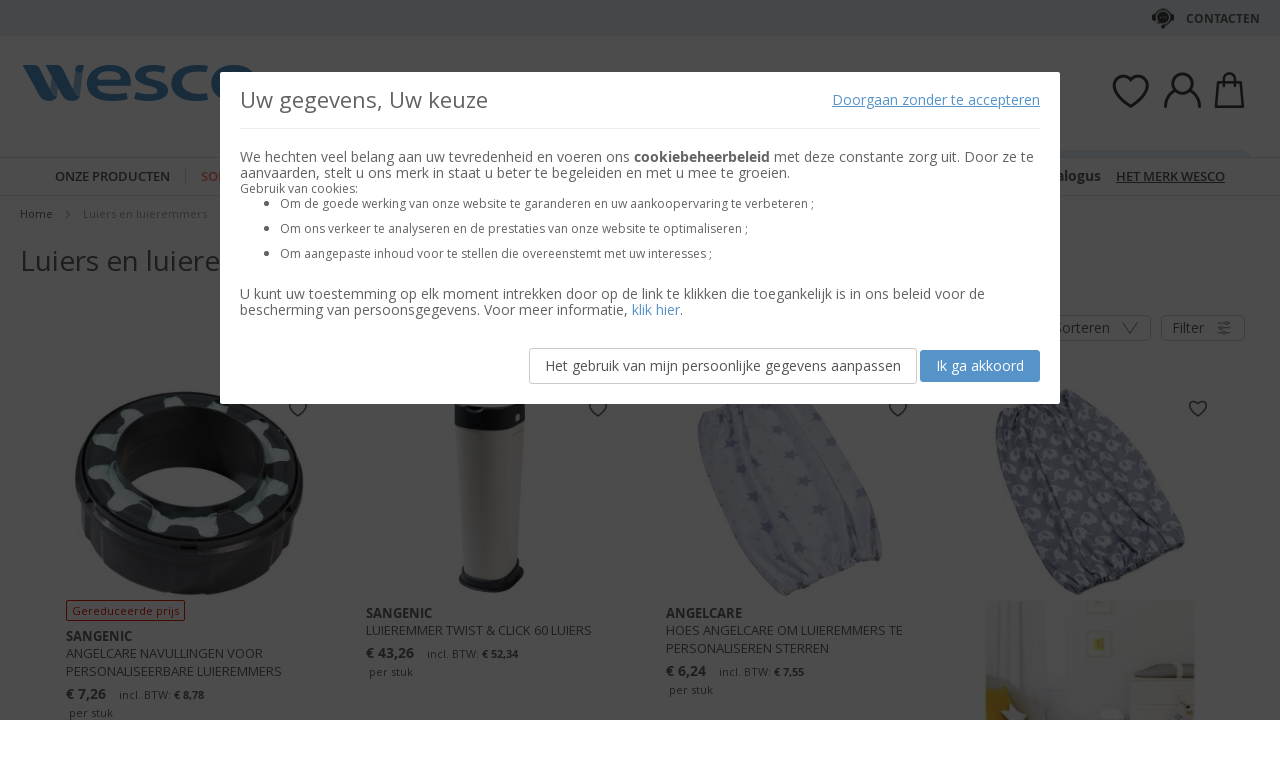

--- FILE ---
content_type: text/html; charset=UTF-8
request_url: https://www.wesco-eshop.nl/verschonen-en-verzorging/verschonen-en-verzorging/luiers-en-luieremmers.html
body_size: 41391
content:
 <!doctype html><html lang="nl"><head > <meta charset="utf-8"/>
<meta name="title" content="Luiers en luieremmers"/>
<meta name="keywords" content="Jouets, Jeux, E-commerce"/>
<meta name="robots" content="INDEX,FOLLOW"/>
<meta name="viewport" content="width=device-width, initial-scale=1"/>
<meta name="format-detection" content="telephone=no"/>
<title>Luiers en luieremmers</title>
<link  rel="stylesheet" type="text/css"  media="all" href="https://static.wesco.fr/static/version1766390359/_cache/merged/06a2837445673c6b82b9c9a20bc74567.min.css" />
<link  rel="stylesheet" type="text/css"  media="screen and (min-width: 768px)" href="https://static.wesco.fr/static/version1766390359/frontend/Phoenix/wesco/nl_NL/css/styles-l.min.css" />
<link  rel="stylesheet" type="text/css"  media="print" href="https://static.wesco.fr/static/version1766390359/frontend/Phoenix/wesco/nl_NL/css/print.min.css" />

<link as="font" crossorigin="anonymous" href="https://static.wesco.fr/static/version1766390359/frontend/Phoenix/wesco/nl_NL/Phoenix_AvisGarantis/fonts/nr-icons/nr-icons.ttf" />
<link as="font" crossorigin="anonymous" href="https://static.wesco.fr/static/version1766390359/frontend/Phoenix/wesco/nl_NL/fonts/opensans/light/opensans-300.woff2" />
<link as="font" crossorigin="anonymous" href="https://static.wesco.fr/static/version1766390359/frontend/Phoenix/wesco/nl_NL/fonts/opensans/regular/opensans-400.woff2" />
<link as="font" crossorigin="anonymous" href="https://static.wesco.fr/static/version1766390359/frontend/Phoenix/wesco/nl_NL/fonts/opensans/semibold/opensans-600.woff2" />
<link as="font" crossorigin="anonymous" href="https://static.wesco.fr/static/version1766390359/frontend/Phoenix/wesco/nl_NL/fonts/opensans/bold/opensans-700.woff2" />
<link as="font" crossorigin="anonymous" href="https://static.wesco.fr/static/version1766390359/frontend/Phoenix/wesco/nl_NL/fonts/Nickainley-Normal.woff2" />
<link as="font" crossorigin="anonymous" href="https://static.wesco.fr/static/version1766390359/frontend/Phoenix/wesco/nl_NL/fonts/Blank-Theme-Icons/Blank-Theme-Icons.woff2" />
<link  rel="stylesheet" type="text/css" href="https://fonts.googleapis.com/css?family=Oswald:300,400,700|Open+Sans|Amatic+SC|Oswald|Sacramento|Satisfy|Abel|Caveat|Exo" />
<link  rel="icon" type="image/x-icon" href="https://static.wesco.fr/media/favicon/websites/14/logo_wesco.png" />
<link  rel="shortcut icon" type="image/x-icon" href="https://static.wesco.fr/media/favicon/websites/14/logo_wesco.png" />
<meta name="facebook-domain-verification" content="5mtvnmd4dnzg3rorszipest9tu9quy" />     <link rel="prefetch" as="script" href="https://static.wesco.fr/static/version1766390359/frontend/Phoenix/wesco/nl_NL/magepack/bundle-common.min.js"/>  <link rel="prefetch" as="script" href="https://static.wesco.fr/static/version1766390359/frontend/Phoenix/wesco/nl_NL/magepack/bundle-category.min.js"/>        </head><body data-container="body" data-mage-init='{"loaderAjax": {}, "loader": { "icon": "https://static.wesco.fr/static/version1766390359/frontend/Phoenix/wesco/nl_NL/images/loader-2.gif"}}' id="html-body" class="menu-disable-action page-with-filter page-products categorypath-verschonen-en-verzorging-verschonen-en-verzorging-luiers-en-luieremmers category-luiers-en-luieremmers catalog-category-view page-layout-1column"> <!-- Google Tag Manager (noscript) --><noscript><iframe src="https://www.googletagmanager.com/ns.html?id=GTM-WH7ZLST>" height="0" width="0" style="display:none;visibility:hidden"></iframe></noscript><!-- End Google Tag Manager (noscript) --> <div data-mage-init='{"capaddress": {}, "init-capaddress": {"forms":{"1":{"form_id":"form-validate","core_name":"default","fields":[{"id":"1","address_id":"1","address_name":"default_address","address_countryDropdown":"country","address_line":"","address_zipcity":"","address_zip":"zip","address_city":"city","address_province":"","address_cityAdd1":"","address_cityAdd2":"","address_cityAdd3":"","address_cityAdd4":"","address_cityAdd5":"","address_street":"street_1","address_streetAdd1":"","address_streetAdd2":"","address_streetAdd3":"","address_streetAdd4":"","address_streetAdd5":"","address_num":"","address_numAdd1":"","address_building":"street_2","address_buildingAdd1":"","address_additionalInfo1":"street_3","address_additionalInfo2":"","address_additionalInfo3":"","address_additionalInfo4":"","address_company":"","address_companyAdd1":"","core_name":"default"}]},"6":{"form_id":"checkout_shipping","core_name":"default_checkout_shipping","fields":[{"id":"2","address_id":"2","address_name":"default_checkout_shipping","address_countryDropdown":"country","address_line":"","address_zipcity":"","address_zip":"postcode","address_city":"city","address_province":"","address_cityAdd1":"","address_cityAdd2":"","address_cityAdd3":"","address_cityAdd4":"","address_cityAdd5":"","address_street":"street_1","address_streetAdd1":"","address_streetAdd2":"","address_streetAdd3":"","address_streetAdd4":"","address_streetAdd5":"","address_num":"","address_numAdd1":"","address_building":"street_2","address_buildingAdd1":"","address_additionalInfo1":"street_3","address_additionalInfo2":"","address_additionalInfo3":"","address_additionalInfo4":"","address_company":"","address_companyAdd1":"","core_name":"default_checkout_shipping"}]},"7":{"form_id":"checkout_billing","core_name":"default_checkout_billing","fields":[{"id":"3","address_id":"3","address_name":"default_checkout_billing","address_countryDropdown":"country","address_line":"","address_zipcity":"","address_zip":"postcode","address_city":"city","address_province":"","address_cityAdd1":"","address_cityAdd2":"","address_cityAdd3":"","address_cityAdd4":"","address_cityAdd5":"","address_street":"street_1","address_streetAdd1":"","address_streetAdd2":"","address_streetAdd3":"","address_streetAdd4":"","address_streetAdd5":"","address_num":"","address_numAdd1":"","address_building":"street_2","address_buildingAdd1":"","address_additionalInfo1":"street_3","address_additionalInfo2":"","address_additionalInfo3":"","address_additionalInfo4":"","address_company":"","address_companyAdd1":"","core_name":"default_checkout_billing"}]},"8":{"form_id":"billing-new-address-form","core_name":"devis-form-billing","fields":[{"id":"4","address_id":"4","address_name":"devis-form-billing","address_countryDropdown":"billing_country_id","address_line":"","address_zipcity":"","address_zip":"billing_zip","address_city":"billing_city","address_province":"","address_cityAdd1":"","address_cityAdd2":"","address_cityAdd3":"","address_cityAdd4":"","address_cityAdd5":"","address_street":"billing_street1","address_streetAdd1":"","address_streetAdd2":"","address_streetAdd3":"","address_streetAdd4":"","address_streetAdd5":"","address_num":"","address_numAdd1":"","address_building":"billing_wesco_extra_address","address_buildingAdd1":"","address_additionalInfo1":"","address_additionalInfo2":"","address_additionalInfo3":"","address_additionalInfo4":"","address_company":"","address_companyAdd1":"","core_name":"devis-form-billing"}]},"9":{"form_id":"shipping-new-address-form","core_name":"devis-form-shipping","fields":[{"id":"5","address_id":"5","address_name":"devis-form-shipping","address_countryDropdown":"shipping_country_id","address_line":"","address_zipcity":"","address_zip":"shipping_zip","address_city":"shipping_city","address_province":"","address_cityAdd1":"","address_cityAdd2":"","address_cityAdd3":"","address_cityAdd4":"","address_cityAdd5":"","address_street":"shipping_street","address_streetAdd1":"","address_streetAdd2":"","address_streetAdd3":"","address_streetAdd4":"","address_streetAdd5":"","address_num":"","address_numAdd1":"","address_building":"shipping_wesco_extra_address","address_buildingAdd1":"","address_additionalInfo1":"","address_additionalInfo2":"","address_additionalInfo3":"","address_additionalInfo4":"","address_company":"","address_companyAdd1":"","core_name":"devis-form-shipping"}]}},"url":"https:\/\/www.wesco-eshop.nl\/capaddress\/ajax\/","timeout":5000} }'></div><div data-mage-init='{"capadresse_functions": {}, "capadresse_core": {}, "capadresse_init": {}}'></div>              <div class="cookie-status-message" id="cookie-status">The store will not work correctly when cookies are disabled.</div>     <noscript><div class="message global noscript"><div class="content"><p><strong>JavaScript seems to be disabled in your browser.</strong> <span> For the best experience on our site, be sure to turn on Javascript in your browser.</span></p></div></div></noscript>         <div role="alertdialog" tabindex="-1" class="message global cookie gdpr" id="notice-consents-block" style="display: none;"><div role="document" class="content" tabindex="0"> <div class="gdpr-header"><button class="link" id="notice-consents-block-deny" data-mage-init='{"gdprConsentsPush":{ "types":["ga_audience_measurement","affiliation","advertisers","youtube"] }}' data-notice="0"><span>Doorgaan zonder te accepteren</span></button> <div class="h1">Uw gegevens, Uw keuze</div></div> <div class="gdpr-notice"><div data-content-type="row" data-appearance="contained" data-element="main"><div data-enable-parallax="0" data-parallax-speed="0.5" data-background-images="{}" data-background-type="image" data-video-loop="true" data-video-play-only-visible="true" data-video-lazy-load="true" data-video-fallback-src="" data-element="inner" data-pb-style="640867E981FBA"><div data-content-type="text" data-appearance="default" data-element="main" data-pb-style="640867E981FD3"><p><span data-pb-style="640867E981FE1">We hechten veel belang aan uw tevredenheid en voeren ons <strong>cookiebeheerbeleid</strong> met deze constante zorg uit. Door ze te aanvaarden, stelt u ons merk in staat u beter te begeleiden en met u mee te groeien.</span></p>
<p><span data-pb-style="640867E981FEC">Gebruik van cookies:</span></p>
<ul>
<li><span data-pb-style="640867E981FF9">Om de goede werking van onze website te garanderen en uw aankoopervaring te verbeteren ;</span></li>
<li><span data-pb-style="640867E982009">Om ons verkeer te analyseren en de prestaties van onze website te optimaliseren ;</span></li>
<li><span data-pb-style="640867E982020">Om aangepaste inhoud voor te stellen die overeenstemt met uw interesses ;</span></li>
</ul>
<p><span data-pb-style="640867E98202D">U kunt uw toestemming op elk moment intrekken door op de link te klikken die toegankelijk is in ons beleid voor de bescherming van persoonsgegevens. Voor meer informatie, <a title="Modifier consentement" href="/preferences.html">klik hier</a>.</span></p></div></div></div><style>#html-body [data-pb-style="640867E981FBA"]{justify-content: flex-start; display: flex; flex-direction: column; background-position: left top; background-size: cover; background-repeat: no-repeat; background-attachment: scroll; border-style: none; border-width: 1px; border-radius: 0px; margin: 0px 0px 10px; padding: 10px;}#html-body [data-pb-style="640867E981FD3"]{border-style: none; border-width: 1px; border-radius: 0px; margin: 0px; padding: 0px;}#html-body [data-pb-style="640867E981FE1"]{font-size: 14px;}#html-body [data-pb-style="640867E981FEC"]{font-size: 12px;}#html-body [data-pb-style="640867E981FF9"]{font-size: 12px;}#html-body [data-pb-style="640867E982009"]{font-size: 12px;}#html-body [data-pb-style="640867E982020"]{font-size: 12px;}#html-body [data-pb-style="640867E98202D"]{font-size: 14px;}</style></div><div class="actions"><a class="action wesco-light-btn" href="https://www.wesco-eshop.nl/preferences.html/">Het gebruik van mijn persoonlijke gegevens aanpassen</a>  <button class="action allow primary" id="notice-consents-block-allow" data-mage-init='{"gdprConsentsPush":{ "types":["ga_audience_measurement","affiliation","advertisers","youtube"] }}' data-notice="1" ><span>Ik ga akkoord</span></button> </div></div></div><div id="authentication-popup" data-bind="scope: 'authenticationPopup'"><!-- ko template: getTemplate() --><!-- /ko --></div><div class="page-wrapper"><div style="display: none"><svg xmlns="http://www.w3.org/2000/svg" xmlns:xlink="http://www.w3.org/1999/xlink"><symbol viewBox="0 0 1024 1024" id="essaie" xmlns="http://www.w3.org/2000/svg"><path fill="CurrentColor" d="M867.93 706.161H341.042l-49.171-193.143-95.706-414.929c-6.202-24.468-28.166-41.558-53.415-41.558H18.821C8.422 56.531 0 64.963 0 75.352c0 10.399 8.423 18.821 18.821 18.821H142.75c8 0 14.963 5.412 16.835 12.77l90.079 390.592c.018 1.449.16 2.917.537 4.384l5.073 19.914.179.771c.018.095.066.18.085.265l52.642 206.762a18.813 18.813 0 0018.24 14.174h541.512c10.398 0 18.82-8.432 18.82-18.822 0-10.398-8.422-18.822-18.82-18.822zm139.956-494.399a67.113 67.113 0 00-51.037-23.48H310.552c-10.401 0-18.822 8.432-18.822 18.822 0 10.399 8.422 18.821 18.822 18.821h646.297c8.649 0 16.82 3.764 22.428 10.314a29.442 29.442 0 016.803 23.178L924.045 532.31c-.092.424-.17.845-.244 1.269-3.55 22.738-23.575 39.875-46.593 39.875H436.24c-10.387 0-18.82 8.422-18.82 18.82 0 10.39 8.432 18.822 18.82 18.822h440.968c41.83 0 76.913-29.833 83.679-71.032l62.054-273.005c.095-.414.18-.837.247-1.261a67.087 67.087 0 00-15.302-54.036zM319.963 879.028c0 48.766 39.677 88.442 88.45 88.442 48.777 0 88.453-39.677 88.453-88.442 0-48.777-39.677-88.462-88.453-88.462-48.774 0-88.45 39.685-88.45 88.462zm385.838 0c0 48.766 39.685 88.442 88.462 88.442 48.766 0 88.45-39.677 88.45-88.442 0-48.777-39.685-88.462-88.45-88.462-48.777 0-88.462 39.685-88.462 88.462zm-297.388 50.798c-28.015 0-50.808-22.791-50.808-50.798 0-28.025 22.793-50.819 50.808-50.819 28.018 0 50.808 22.793 50.808 50.819 0 28.007-22.791 50.798-50.808 50.798zm385.849 0c-28.015 0-50.819-22.791-50.819-50.798 0-28.025 22.804-50.819 50.819-50.819s50.808 22.793 50.808 50.819c0 28.007-22.793 50.798-50.808 50.798z"/></symbol></svg></div><header class="page-header"><div class="panel wrapper"><div class="panel header"><ul class="header links mb">  <li class="greet welcome" data-bind="scope: 'customer'"><!-- ko if: customer().isLoggedIn --><span class="logged-in" data-bind="text: getWelcomeMessage()"></span> <!-- /ko --></li>  <ul class="header links mb" data-bind="scope: 'mobile-row-110'"><li data-bind="visible: isShow"><a href="https://www.wesco-eshop.nl/customer/account/" >Mijn account</a></li></ul> <ul class="header links mb" data-bind="scope: 'mobile-row-95'"><li data-bind="visible: isShow"><a href="https://www.wesco-eshop.nl/sales/order/history/" title="Mijn Bestellingen" >Mijn Bestellingen</a></li></ul> <ul class="header links mb" data-bind="scope: 'mobile-row-60'"><li data-bind="visible: isShow"><a href="https://www.wesco-eshop.nl/wishlist/" >Mijn verlanglijst</a></li></ul> <li class="link authorization-link" data-label="te raadplegen of"><a href="https://www.wesco-eshop.nl/customer/account/login/referer/aHR0cHM6Ly93d3cud2VzY28tZXNob3AubmwvdmVyc2Nob25lbi1lbi12ZXJ6b3JnaW5nL3ZlcnNjaG9uZW4tZW4tdmVyem9yZ2luZy9sdWllcnMtZW4tbHVpZXJlbW1lcnMuaHRtbA~~/" >Sign In</a></li> <li class="item link compare" data-bind="scope: 'compareProducts'" data-role="compare-products-link"><a class="action compare no-display" title="Compare&#x20;Products" data-bind="attr: {'href': compareProducts().listUrl}, css: {'no-display': !compareProducts().count}" >Compare Products <span class="counter qty" data-bind="text: compareProducts().countCaption"></span></a></li>    <li> <a href="https://www.wesco-eshop.nl/customer/account/create/" >Account aanmaken</a></li> </ul> <a class="action skip contentarea" href="#contentarea"><span> Skip to Content</span></a>   <div class="header-contact-links&#x20;odk"><ul><li><a href="https://www.wesco-eshop.nl/klantenservice.html" id="idCz4dvyNB" class="header-contact-link dk" >Contacten</a></li></ul></div></div></div><div class="header content"> <span data-action="toggle-nav" class="action nav-toggle"><span>Toggle Nav</span></span> <a class="logo" href="https://www.wesco-eshop.nl/" title="" aria-label="store logo"><img src="https://static.wesco.fr/media/logo/stores/15/logo_default.png" title="" alt="" width="247"  /></a> <div data-block="minicart" class="minicart-wrapper link-header"><a class="action link showcart" href="https://www.wesco-eshop.nl/checkout/cart/" data-bind="scope: 'minicart_content'"><span class="title icon-label"></span> <span class="counter qty empty" data-bind="css: { empty: !!getCartParam('summary_count') == false }, blockLoader: isLoading"><span class="counter-number"><!-- ko text: getCartParam('summary_count') --><!-- /ko --></span></span></a>  <div class="block block-minicart" data-role="dropdownDialog" data-mage-init='{"dropdownDialog":{ "appendTo":"[data-block=minicart]", "triggerTarget":".showcart", "timeout": "2000", "closeOnMouseLeave": false, "closeOnEscape": true, "triggerClass":"active", "parentClass":"active", "bodyClass":"minicart-active", "buttons":[]}}'><div id="minicart-content-wrapper" data-bind="scope: 'minicart_content'"><!-- ko template: getTemplate() --><!-- /ko --></div></div> </div>  <div class="link-header&#x20;link-customer&#x20;odk b2b_nl" id="link_customer_desktop"><span class="action link account " id="dropdown-layer-action" role="link" tabindex="0" data-bind="scope: 'customer'"><span class="customer-link header-action icon-label b2b_nl"></span></span> <div class="overlay-layer-account"></div><div id="dropdown-layer-account" class="dropdown-layer-account">   <!--Need to avoid ids duplication--><div class="login-popin"><div class="close-popup"></div><div class="block-title"><strong id="login_popin_popin-login-heading" role="heading" aria-level="2">Login</strong></div><div class="block-content" aria-labelledby="popin-login-heading"><form class="form form-login" action="https://www.wesco-eshop.nl/customer/account/loginPost/" method="post" id="login_popin_popin-login-form" data-mage-init='{"validation":{}}'><input name="form_key" type="hidden" value="eqeA91HqQDxERwBD" /> <fieldset class="fieldset login" data-hasrequired="* Required Fields"><div class="field email required"><label class="label" for="login[username]"><span>e-mailadres</span></label> <div class="control"><input name="login[username]" value=""  autocomplete="off"  id="login_popin_popin_email" type="email" class="input-text" title="E-mail&#x20;&#x3A; " data-mage-init='{"mage/trim-input":{}}' data-validate="{required:true, 'validate-email':true}"></div></div><div class="field password required"><label for="login[password]" class="label"><span>Wachtwoord</span></label> <div class="control"><input name="login[password]" type="password"  autocomplete="off"  class="input-text" id="login_popin_popin_pass" title="Wachtwoord" data-validate="{required:true}"></div></div> <div class="actions-toolbar"><div class="secondary"><a class="action remind" href="https://www.wesco-eshop.nl/customer/account/forgotpassword/"><span>Ik ben mijn wachtwoord vergeten!</span></a></div><div class="primary"><button type="submit" class="action login primary" name="send" id="login_popin_popin_send2"><span>LOG IN</span></button></div></div></fieldset></form></div>      <div class="block popin-new-customer"><div class="block-content" aria-labelledby="popin-new-customer-heading"><div class="actions-toolbar"><div class="primary"><a href="https://www.wesco-eshop.nl/customer/account/create/" class="action secondary signin"><span>een account aanmaken</span></a></div></div></div></div></div> </div></div> <div class="link-header link-quick-order"><a class="link quick-order" href="https://www.wesco-eshop.nl/order_by_reference/index/index/"><span class="label">Bestelling per referenties ></span></a></div> <div class="link-header link-wishlist" data-bind="scope: 'wishlist'"><a class="action link wishlist" href="https://www.wesco-eshop.nl/wishlist/"><span class="icon-label"></span> <span class="counter qty empty" data-bind="css: { empty: !wishlist().counter }"><span class="counter-number" data-bind="text: wishlist().items ? wishlist().items.length : ''"></span></span></a></div> <div id="algoliaAutocomplete" class="block block-search algolia-search-block algolia-search-input"></div></div></header>  <div class="sections nav-sections"> <div class="section-items nav-sections-items" data-mage-init='{"tabs":{"openedState":"active"}}'>  <div class="section-item-title nav-sections-item-title" data-role="collapsible"><a class="nav-sections-item-switch" data-toggle="switch" href="#store.menu">Menu</a></div><div class="section-item-content nav-sections-item-content" id="store.menu" data-role="content">  <div class="popup-overlay" data-mage-init='{"closeOverlayPopup": {}}'></div><div class="nav-mobile-menu"></div><div class="menu-overlay"></div><nav class="navigation" data-action="navigation"><ul data-mage-init='{"menu":{"responsive":true, "expanded":true, "position":{"my":"left top","at":"left bottom"}}}'><div class="menu-left"><li class="level0 category-item first parent category-product"><a href="#" class="level-top product-menu-link" id="ui-id-01"><span>Onze producten</span></a> <span class="overlay-menu"></span> <ul class="level0 submenu product-menu"><span class="nav-back level0 nav-back-product">Onze producten</span> <div class="submenu-content"><li  class="level0 nav-1 category-item first parent cat-674956"><a href="https://www.wesco-eshop.nl/meubels-en-decor.html"  class="level-top" ><span>MEUBELS EN DECOR</span></a><ul class="level0 submenu"><span class="nav-back level0">MEUBELS EN DECOR</span><div class="submenu-content"><li  class="level1 nav-1-1 category-item first parent cat-449371"><a href="https://www.wesco-eshop.nl/meubels-en-decor/zitjes.html" ><span>Zitjes</span></a><ul class="level1 submenu"><span class="nav-back level1">Zitjes</span><div class="submenu-content"><li class="all-link category-item"><a href="https://www.wesco-eshop.nl/meubels-en-decor/zitjes.html#see-all" class="see-all">Bekijk alles</a></li><li  class="level2 nav-1-1-1 category-item first cat-449513"><a href="https://www.wesco-eshop.nl/meubels-en-decor/zitjes/stoelen-voor-in-het-klaslokaal-en-activiteitenstoelen.html" ><span>Stoelen voor in het klaslokaal en activiteitenstoelen</span></a></li><li  class="level2 nav-1-1-2 category-item cat-651490"><a href="https://www.wesco-eshop.nl/meubels-en-decor/zitjes/armstoelen-en-zitbanken-kinderen.html" ><span>Armstoelen en zitbanken kinderen</span></a></li><li  class="level2 nav-1-1-3 category-item cat-650797"><a href="https://www.wesco-eshop.nl/meubels-en-decor/zitjes/zitkussens-poefs-en-hangstoelen.html" ><span>Zitkussens, poefs en hangstoelen</span></a></li><li  class="level2 nav-1-1-4 category-item cat-449516"><a href="https://www.wesco-eshop.nl/meubels-en-decor/zitjes/krukjes.html" ><span>Krukjes</span></a></li><li  class="level2 nav-1-1-5 category-item cat-449517"><a href="https://www.wesco-eshop.nl/meubels-en-decor/zitjes/banken.html" ><span>Banken</span></a></li><li  class="level2 nav-1-1-6 category-item cat-651492"><a href="https://www.wesco-eshop.nl/meubels-en-decor/zitjes/zitjes-voor-volwassenen.html" ><span>Zitjes voor volwassenen</span></a></li><li  class="level2 nav-1-1-7 category-item cat-651493"><a href="https://www.wesco-eshop.nl/meubels-en-decor/zitjes/armstoelen-en-zitbanken-volwassenen.html" ><span>Armstoelen en zitbanken volwassenen</span></a></li><li  class="level2 nav-1-1-8 category-item last cat-449518"><a href="https://www.wesco-eshop.nl/meubels-en-decor/zitjes/selectie-ergonomische-zitjes.html" ><span>Selectie ergonomische zitjes</span></a></li></div></ul></li><li  class="level1 nav-1-2 category-item parent cat-449356"><a href="https://www.wesco-eshop.nl/meubels-en-decor/tafels-en-bureaus.html" ><span>Tafels en bureaus</span></a><ul class="level1 submenu"><span class="nav-back level1">Tafels en bureaus</span><div class="submenu-content"><li class="all-link category-item"><a href="https://www.wesco-eshop.nl/meubels-en-decor/tafels-en-bureaus.html#see-all" class="see-all">Bekijk alles</a></li><li  class="level2 nav-1-2-1 category-item first cat-449357"><a href="https://www.wesco-eshop.nl/meubels-en-decor/tafels-en-bureaus/schooltafels.html" ><span>Schooltafels</span></a></li><li  class="level2 nav-1-2-2 category-item cat-449508"><a href="https://www.wesco-eshop.nl/meubels-en-decor/tafels-en-bureaus/inklapbare-tafels.html" ><span>Inklapbare tafels</span></a></li><li  class="level2 nav-1-2-3 category-item cat-449509"><a href="https://www.wesco-eshop.nl/meubels-en-decor/tafels-en-bureaus/kantinetafels.html" ><span>Kantinetafels</span></a></li><li  class="level2 nav-1-2-4 category-item cat-449510"><a href="https://www.wesco-eshop.nl/meubels-en-decor/tafels-en-bureaus/bureaus-voor-volwassenen.html" ><span>Bureaus voor volwassenen</span></a></li><li  class="level2 nav-1-2-5 category-item cat-449511"><a href="https://www.wesco-eshop.nl/meubels-en-decor/tafels-en-bureaus/lage-tafels.html" ><span>Lage tafels</span></a></li><li  class="level2 nav-1-2-6 category-item cat-449512"><a href="https://www.wesco-eshop.nl/meubels-en-decor/tafels-en-bureaus/entreebankjes.html" ><span>Entreebankjes</span></a></li><li  class="level2 nav-1-2-7 category-item cat-645881"><a href="https://www.wesco-eshop.nl/meubels-en-decor/tafels-en-bureaus/tafels-voor-flexibele-klas.html" ><span>Tafels voor flexibele klas</span></a></li><li  class="level2 nav-1-2-8 category-item last cat-648893"><a href="https://www.wesco-eshop.nl/meubels-en-decor/tafels-en-bureaus/activiteitentafels.html" ><span>Activiteitentafels</span></a></li></div></ul></li><li  class="level1 nav-1-3 category-item cat-449380"><a href="https://www.wesco-eshop.nl/meubels-en-decor/tafels-en-stoelen-voor-buiten.html" ><span>Tafels en stoelen voor buiten</span></a></li><li  class="level1 nav-1-4 category-item parent cat-449374"><a href="https://www.wesco-eshop.nl/meubels-en-decor/borden-schildersezels.html" ><span>Borden, schildersezels</span></a><ul class="level1 submenu"><span class="nav-back level1">Borden, schildersezels</span><div class="submenu-content"><li class="all-link category-item"><a href="https://www.wesco-eshop.nl/meubels-en-decor/borden-schildersezels.html#see-all" class="see-all">Bekijk alles</a></li><li  class="level2 nav-1-4-1 category-item first cat-449533"><a href="https://www.wesco-eshop.nl/meubels-en-decor/borden-schildersezels/schoolborden.html" ><span>Schoolborden</span></a></li><li  class="level2 nav-1-4-2 category-item cat-449534"><a href="https://www.wesco-eshop.nl/meubels-en-decor/borden-schildersezels/schildersezels-en-droogrekken-voor-tekeningen.html" ><span>Schildersezels en droogrekken voor tekeningen</span></a></li><li  class="level2 nav-1-4-3 category-item last cat-449535"><a href="https://www.wesco-eshop.nl/meubels-en-decor/borden-schildersezels/memoborden.html" ><span>Memoborden</span></a></li></div></ul></li><li  class="level1 nav-1-5 category-item parent cat-449373"><a href="https://www.wesco-eshop.nl/meubels-en-decor/opbergmeubels-en-systemen.html" ><span>Opbergmeubels en -systemen</span></a><ul class="level1 submenu"><span class="nav-back level1">Opbergmeubels en -systemen</span><div class="submenu-content"><li class="all-link category-item"><a href="https://www.wesco-eshop.nl/meubels-en-decor/opbergmeubels-en-systemen.html#see-all" class="see-all">Bekijk alles</a></li><li  class="level2 nav-1-5-1 category-item first cat-651602"><a href="https://www.wesco-eshop.nl/meubels-en-decor/opbergmeubels-en-systemen/meubels-met-planken.html" ><span>Meubels met planken</span></a></li><li  class="level2 nav-1-5-2 category-item cat-449525"><a href="https://www.wesco-eshop.nl/meubels-en-decor/opbergmeubels-en-systemen/meubels-met-geplaatste-bakken.html" ><span>Meubels met geplaatste bakken</span></a></li><li  class="level2 nav-1-5-3 category-item cat-651510"><a href="https://www.wesco-eshop.nl/meubels-en-decor/opbergmeubels-en-systemen/meubels-met-schuifbakken.html" ><span>Meubels met schuifbakken</span></a></li><li  class="level2 nav-1-5-4 category-item cat-449524"><a href="https://www.wesco-eshop.nl/meubels-en-decor/opbergmeubels-en-systemen/kasten-met-deuren-of-lades.html" ><span>Kasten met deuren of lades</span></a></li><li  class="level2 nav-1-5-5 category-item cat-449523"><a href="https://www.wesco-eshop.nl/meubels-en-decor/opbergmeubels-en-systemen/meubels-om-naar-wens-op-te-stellen.html" ><span>Meubels om naar wens op te stellen</span></a></li><li  class="level2 nav-1-5-6 category-item cat-449526"><a href="https://www.wesco-eshop.nl/meubels-en-decor/opbergmeubels-en-systemen/bakken-en-kisten.html" ><span>Bakken en kisten</span></a></li><li  class="level2 nav-1-5-7 category-item cat-449528"><a href="https://www.wesco-eshop.nl/meubels-en-decor/opbergmeubels-en-systemen/boekenkasten-en-albumbakken.html" ><span>Boekenkasten en albumbakken</span></a></li><li  class="level2 nav-1-5-8 category-item cat-449530"><a href="https://www.wesco-eshop.nl/meubels-en-decor/opbergmeubels-en-systemen/verrijdbare-ladenkastjes-verrijdbare-wagentjes.html" ><span>Verrijdbare ladenkastjes, verrijdbare wagentjes</span></a></li><li  class="level2 nav-1-5-9 category-item last cat-449531"><a href="https://www.wesco-eshop.nl/meubels-en-decor/opbergmeubels-en-systemen/muuropbergsystemen.html" ><span>Muuropbergsystemen</span></a></li></div></ul></li><li  class="level1 nav-1-6 category-item parent cat-651125"><a href="https://www.wesco-eshop.nl/meubels-en-decor/kleedkamer.html" ><span>Kleedkamer</span></a><ul class="level1 submenu"><span class="nav-back level1">Kleedkamer</span><div class="submenu-content"><li class="all-link category-item"><a href="https://www.wesco-eshop.nl/meubels-en-decor/kleedkamer.html#see-all" class="see-all">Bekijk alles</a></li><li  class="level2 nav-1-6-1 category-item first cat-449527"><a href="https://www.wesco-eshop.nl/meubels-en-decor/kleedkamer/vestiaires.html" ><span>Vestiaires</span></a></li><li  class="level2 nav-1-6-2 category-item cat-449529"><a href="https://www.wesco-eshop.nl/meubels-en-decor/kleedkamer/kapstokken.html" ><span>Kapstokken</span></a></li><li  class="level2 nav-1-6-3 category-item last cat-449532"><a href="https://www.wesco-eshop.nl/meubels-en-decor/kleedkamer/zakken.html" ><span>Zakken</span></a></li></div></ul></li><li  class="level1 nav-1-7 category-item parent cat-449378"><a href="https://www.wesco-eshop.nl/meubels-en-decor/verzorgingsmeubels.html" ><span>Verzorgingsmeubels</span></a><ul class="level1 submenu"><span class="nav-back level1">Verzorgingsmeubels</span><div class="submenu-content"><li class="all-link category-item"><a href="https://www.wesco-eshop.nl/meubels-en-decor/verzorgingsmeubels.html#see-all" class="see-all">Bekijk alles</a></li><li  class="level2 nav-1-7-1 category-item first cat-449541"><a href="https://www.wesco-eshop.nl/meubels-en-decor/verzorgingsmeubels/verzorgingsmeubels-en-tafels.html" ><span>Verzorgingsmeubels en -tafels</span></a></li><li  class="level2 nav-1-7-2 category-item last cat-449542"><a href="https://www.wesco-eshop.nl/meubels-en-decor/verzorgingsmeubels/verzorgingskussen.html" ><span>Verzorgingskussen</span></a></li></div></ul></li><li  class="level1 nav-1-8 category-item parent cat-449372"><a href="https://www.wesco-eshop.nl/meubels-en-decor/bedden-rustbedjes-en-accessoires.html" ><span>Bedden, rustbedjes en accessoires</span></a><ul class="level1 submenu"><span class="nav-back level1">Bedden, rustbedjes en accessoires</span><div class="submenu-content"><li class="all-link category-item"><a href="https://www.wesco-eshop.nl/meubels-en-decor/bedden-rustbedjes-en-accessoires.html#see-all" class="see-all">Bekijk alles</a></li><li  class="level2 nav-1-8-1 category-item first cat-449519"><a href="https://www.wesco-eshop.nl/meubels-en-decor/bedden-rustbedjes-en-accessoires/spijlenbedjes-met-tralies.html" ><span>Spijlenbedjes, met tralies</span></a></li><li  class="level2 nav-1-8-2 category-item cat-449520"><a href="https://www.wesco-eshop.nl/meubels-en-decor/bedden-rustbedjes-en-accessoires/bijzetbedden-stapelbedden.html" ><span>Bijzetbedden, stapelbedden</span></a></li><li  class="level2 nav-1-8-3 category-item cat-449521"><a href="https://www.wesco-eshop.nl/meubels-en-decor/bedden-rustbedjes-en-accessoires/baby-beddengoed.html" ><span>Baby beddengoed</span></a></li><li  class="level2 nav-1-8-4 category-item cat-536298"><a href="https://www.wesco-eshop.nl/meubels-en-decor/bedden-rustbedjes-en-accessoires/trappelzak.html" ><span>Trappelzak</span></a></li><li  class="level2 nav-1-8-5 category-item cat-449522"><a href="https://www.wesco-eshop.nl/meubels-en-decor/bedden-rustbedjes-en-accessoires/bedlinnen.html" ><span>Bedlinnen</span></a></li><li  class="level2 nav-1-8-6 category-item last cat-449550"><a href="https://www.wesco-eshop.nl/meubels-en-decor/bedden-rustbedjes-en-accessoires/nachtlampjes-fopspenen-en-andere-bedaccessoires.html" ><span>Nachtlampjes, fopspenen en andere bedaccessoires</span></a></li></div></ul></li><li  class="level1 nav-1-9 category-item parent cat-449376"><a href="https://www.wesco-eshop.nl/meubels-en-decor/ruimtes-afbakenen.html" ><span>Ruimtes afbakenen</span></a><ul class="level1 submenu"><span class="nav-back level1">Ruimtes afbakenen</span><div class="submenu-content"><li class="all-link category-item"><a href="https://www.wesco-eshop.nl/meubels-en-decor/ruimtes-afbakenen.html#see-all" class="see-all">Bekijk alles</a></li><li  class="level2 nav-1-9-1 category-item first cat-449539"><a href="https://www.wesco-eshop.nl/meubels-en-decor/ruimtes-afbakenen/hekjes-en-verplaatsbare-wanden.html" ><span>Hekjes en verplaatsbare wanden </span></a></li><li  class="level2 nav-1-9-2 category-item cat-449540"><a href="https://www.wesco-eshop.nl/meubels-en-decor/ruimtes-afbakenen/hutjes-speelterreinen.html" ><span>Hutjes, speelterreinen</span></a></li><li  class="level2 nav-1-9-3 category-item cat-496558"><a href="https://www.wesco-eshop.nl/meubels-en-decor/ruimtes-afbakenen/hekjes-voor-buiten.html" ><span>Hekjes voor buiten</span></a></li><li  class="level2 nav-1-9-4 category-item last cat-449377"><a href="https://www.wesco-eshop.nl/meubels-en-decor/ruimtes-afbakenen/hekken-en-veiligheidsaccessoires.html" ><span>Hekken en veiligheidsaccessoires</span></a></li></div></ul></li><li  class="level1 nav-1-10 category-item parent cat-449375"><a href="https://www.wesco-eshop.nl/meubels-en-decor/matten.html" ><span>Matten</span></a><ul class="level1 submenu"><span class="nav-back level1">Matten</span><div class="submenu-content"><li class="all-link category-item"><a href="https://www.wesco-eshop.nl/meubels-en-decor/matten.html#see-all" class="see-all">Bekijk alles</a></li><li  class="level2 nav-1-10-1 category-item first cat-449536"><a href="https://www.wesco-eshop.nl/meubels-en-decor/matten/ontdekkings-en-ontspanningstapijten.html" ><span>Ontdekkings- en ontspanningstapijten</span></a></li><li  class="level2 nav-1-10-2 category-item cat-449537"><a href="https://www.wesco-eshop.nl/meubels-en-decor/matten/beschermmat-wand-en-vloer.html" ><span>Beschermmat (wand en vloer)</span></a></li><li  class="level2 nav-1-10-3 category-item last cat-449538"><a href="https://www.wesco-eshop.nl/meubels-en-decor/matten/decoratieve-kindermatten.html" ><span>Decoratieve kindermatten</span></a></li></div></ul></li><li  class="level1 nav-1-11 category-item parent cat-449379"><a href="https://www.wesco-eshop.nl/meubels-en-decor/inrichting.html" ><span>Inrichting</span></a><ul class="level1 submenu"><span class="nav-back level1">Inrichting</span><div class="submenu-content"><li class="all-link category-item"><a href="https://www.wesco-eshop.nl/meubels-en-decor/inrichting.html#see-all" class="see-all">Bekijk alles</a></li><li  class="level2 nav-1-11-1 category-item first cat-449543"><a href="https://www.wesco-eshop.nl/meubels-en-decor/inrichting/deco-matten.html" ><span>Deco Matten</span></a></li><li  class="level2 nav-1-11-2 category-item cat-449544"><a href="https://www.wesco-eshop.nl/meubels-en-decor/inrichting/kussens.html" ><span>Kussens</span></a></li><li  class="level2 nav-1-11-3 category-item cat-449545"><a href="https://www.wesco-eshop.nl/meubels-en-decor/inrichting/spiegels-stickers-andere-versieringen.html" ><span>Spiegels, stickers, andere versieringen</span></a></li><li  class="level2 nav-1-11-4 category-item last cat-645841"><a href="https://www.wesco-eshop.nl/meubels-en-decor/inrichting/klokken.html" ><span>Klokken</span></a></li></div></ul></li><li  class="level1 nav-1-12 category-item last parent cat-676505"><a href="https://www.wesco-eshop.nl/meubels-en-decor/selecties-meubilair.html" ><span>Selecties Meubilair</span></a><ul class="level1 submenu"><span class="nav-back level1">Selecties Meubilair</span><div class="submenu-content"><li class="all-link category-item"><a href="https://www.wesco-eshop.nl/meubels-en-decor/selecties-meubilair.html#see-all" class="see-all">Bekijk alles</a></li><li  class="level2 nav-1-12-1 category-item first cat-449382"><a href="https://www.wesco-eshop.nl/meubels-en-decor/selecties-meubilair/selectie-meubilair-voor-zintuiglijke-ruimtes.html" ><span>Selectie meubilair voor zintuiglijke ruimtes</span></a></li><li  class="level2 nav-1-12-2 category-item parent cat-599249"><a href="https://www.wesco-eshop.nl/meubels-en-decor/selecties-meubilair/selectie-flexibele-klas.html" ><span>Selectie Flexibele klas</span></a><ul class="level2 submenu"><span class="nav-back level2">Selectie Flexibele klas</span><div class="submenu-content"><li class="all-link category-item"><a href="https://www.wesco-eshop.nl/meubels-en-decor/selecties-meubilair/selectie-flexibele-klas.html#see-all" class="see-all">Bekijk alles</a></li></div></ul></li><li  class="level2 nav-1-12-3 category-item cat-449381"><a href="https://www.wesco-eshop.nl/meubels-en-decor/selecties-meubilair/selectie-ergonomisch-meubilair.html" ><span>Selectie ergonomisch meubilair</span></a></li><li  class="level2 nav-1-12-4 category-item cat-449383"><a href="https://www.wesco-eshop.nl/meubels-en-decor/selecties-meubilair/selectie-verplaatsbare-opbergers.html" ><span>Selectie verplaatsbare opbergers</span></a></li><li  class="level2 nav-1-12-5 category-item cat-651304"><a href="https://www.wesco-eshop.nl/meubels-en-decor/selecties-meubilair/selectie-onderhoud-van-de-lokalen.html" ><span>Selectie onderhoud van de lokalen</span></a></li><li  class="level2 nav-1-12-6 category-item last parent cat-676530"><a href="https://www.wesco-eshop.nl/meubels-en-decor/selecties-meubilair/selections-repas.html" ><span>Selectie voor collectieve restauratie</span></a><ul class="level2 submenu"><span class="nav-back level2">Selectie voor collectieve restauratie</span><div class="submenu-content"><li class="all-link category-item"><a href="https://www.wesco-eshop.nl/meubels-en-decor/selecties-meubilair/selections-repas.html#see-all" class="see-all">Bekijk alles</a></li></div></ul></li></div></ul></li><div class="menu-category-cms cms-674956"></div></div></ul></li><li  class="level0 nav-2 category-item parent cat-674957"><a href="https://www.wesco-eshop.nl/kinderverzorging.html"  class="level-top" ><span>KINDERVERZORGING</span></a><ul class="level0 submenu"><span class="nav-back level0">KINDERVERZORGING</span><div class="submenu-content"><li  class="level1 nav-2-1 category-item first parent cat-449385"><a href="https://www.wesco-eshop.nl/kinderverzorging/maaltijden.html" ><span>Maaltijden</span></a><ul class="level1 submenu"><span class="nav-back level1">Maaltijden</span><div class="submenu-content"><li class="all-link category-item"><a href="https://www.wesco-eshop.nl/kinderverzorging/maaltijden.html#see-all" class="see-all">Bekijk alles</a></li><li  class="level2 nav-2-1-1 category-item first cat-449555"><a href="https://www.wesco-eshop.nl/kinderverzorging/maaltijden/kinderstoelen-stoelverhogers.html" ><span>Kinderstoelen, stoelverhogers</span></a></li><li  class="level2 nav-2-1-2 category-item cat-449557"><a href="https://www.wesco-eshop.nl/kinderverzorging/maaltijden/slabbetjes-schorten-servetten-doeken.html" ><span>Slabbetjes, schorten, servetten, doeken</span></a></li><li  class="level2 nav-2-1-3 category-item cat-449552"><a href="https://www.wesco-eshop.nl/kinderverzorging/maaltijden/zuigflessen-en-accessoires.html" ><span>Zuigflessen en accessoires</span></a></li><li  class="level2 nav-2-1-4 category-item cat-449553"><a href="https://www.wesco-eshop.nl/kinderverzorging/maaltijden/servies.html" ><span>Servies</span></a></li><li  class="level2 nav-2-1-5 category-item cat-651507"><a href="https://www.wesco-eshop.nl/kinderverzorging/maaltijden/hermetisch-afsluitbare-dozen.html" ><span>Hermetisch afsluitbare dozen</span></a></li><li  class="level2 nav-2-1-6 category-item cat-449556"><a href="https://www.wesco-eshop.nl/kinderverzorging/maaltijden/keukengerei-en-uitrustingen-voor-de-kantine.html" ><span>Keukengerei en uitrustingen voor de kantine</span></a></li><li  class="level2 nav-2-1-7 category-item cat-651508"><a href="https://www.wesco-eshop.nl/kinderverzorging/maaltijden/fopspenen-en-bijtartikelen.html" ><span>Fopspenen en bijtartikelen</span></a></li><li  class="level2 nav-2-1-8 category-item last cat-608556"><a href="https://www.wesco-eshop.nl/kinderverzorging/maaltijden/hygiene-van-gebouwen.html" ><span>Hygiëne van gebouwen</span></a></li></div></ul></li><li  class="level1 nav-2-2 category-item parent cat-449387"><a href="https://www.wesco-eshop.nl/kinderverzorging/verschonen-en-verzorgen.html" ><span>Verschonen en verzorgen</span></a><ul class="level1 submenu"><span class="nav-back level1">Verschonen en verzorgen</span><div class="submenu-content"><li class="all-link category-item"><a href="https://www.wesco-eshop.nl/kinderverzorging/verschonen-en-verzorgen.html#see-all" class="see-all">Bekijk alles</a></li><li  class="level2 nav-2-2-1 category-item first cat-449560"><a href="https://www.wesco-eshop.nl/kinderverzorging/verschonen-en-verzorgen/luiers-vuilnisemmers-en-toiletaccessoires.html" ><span>Luiers, vuilnisemmers en toiletaccessoires</span></a></li><li  class="level2 nav-2-2-2 category-item cat-674491"><a href="https://www.wesco-eshop.nl/kinderverzorging/verschonen-en-verzorgen/luiers-en-accessoires.html" ><span>Luiers en accessoires</span></a></li><li  class="level2 nav-2-2-3 category-item cat-449564"><a href="https://www.wesco-eshop.nl/kinderverzorging/verschonen-en-verzorgen/verzorging-en-cosmetica.html" ><span>Verzorging en cosmetica</span></a></li><li  class="level2 nav-2-2-4 category-item cat-449566"><a href="https://www.wesco-eshop.nl/kinderverzorging/verschonen-en-verzorgen/zindelijkheid.html" ><span>Zindelijkheid</span></a></li><li  class="level2 nav-2-2-5 category-item cat-449561"><a href="https://www.wesco-eshop.nl/kinderverzorging/verschonen-en-verzorgen/washandjes.html" ><span>Washandjes</span></a></li><li  class="level2 nav-2-2-6 category-item last cat-449563"><a href="https://www.wesco-eshop.nl/kinderverzorging/verschonen-en-verzorgen/gezondheid-en-medicijnkastje.html" ><span>Gezondheid en medicijnkastje</span></a></li></div></ul></li><li  class="level1 nav-2-3 category-item parent cat-449388"><a href="https://www.wesco-eshop.nl/kinderverzorging/wandeling.html" ><span>Wandeling</span></a><ul class="level1 submenu"><span class="nav-back level1">Wandeling</span><div class="submenu-content"><li class="all-link category-item"><a href="https://www.wesco-eshop.nl/kinderverzorging/wandeling.html#see-all" class="see-all">Bekijk alles</a></li><li  class="level2 nav-2-3-1 category-item first cat-449567"><a href="https://www.wesco-eshop.nl/kinderverzorging/wandeling/wandelwagens-wagentjes-accessoires.html" ><span>Wandelwagens, wagentjes, accessoires</span></a></li><li  class="level2 nav-2-3-2 category-item cat-449569"><a href="https://www.wesco-eshop.nl/kinderverzorging/wandeling/autozitjes-en-accessoires.html" ><span>Autozitjes en accessoires</span></a></li><li  class="level2 nav-2-3-3 category-item last cat-651509"><a href="https://www.wesco-eshop.nl/kinderverzorging/wandeling/draagzak-en-wandelkoorden.html" ><span>Draagzak en wandelkoorden</span></a></li></div></ul></li><li  class="level1 nav-2-4 category-item parent cat-449390"><a href="https://www.wesco-eshop.nl/kinderverzorging/veiligheid.html" ><span>Veiligheid</span></a><ul class="level1 submenu"><span class="nav-back level1">Veiligheid</span><div class="submenu-content"><li class="all-link category-item"><a href="https://www.wesco-eshop.nl/kinderverzorging/veiligheid.html#see-all" class="see-all">Bekijk alles</a></li><li  class="level2 nav-2-4-1 category-item first cat-449572"><a href="https://www.wesco-eshop.nl/kinderverzorging/veiligheid/hekken-en-boxen.html" ><span>Hekken en boxen</span></a></li><li  class="level2 nav-2-4-2 category-item cat-449573"><a href="https://www.wesco-eshop.nl/kinderverzorging/veiligheid/veiligheid-in-huis.html" ><span>Veiligheid in huis</span></a></li><li  class="level2 nav-2-4-3 category-item cat-449576"><a href="https://www.wesco-eshop.nl/kinderverzorging/veiligheid/luchtkwaliteit.html" ><span>Luchtkwaliteit</span></a></li><li  class="level2 nav-2-4-4 category-item last cat-644630"><a href="https://www.wesco-eshop.nl/kinderverzorging/veiligheid/signalisatie.html" ><span>Signalisatie</span></a></li></div></ul></li><li  class="level1 nav-2-5 category-item parent cat-449391"><a href="https://www.wesco-eshop.nl/kinderverzorging/beschermende-kleding.html" ><span>Beschermende kleding</span></a><ul class="level1 submenu"><span class="nav-back level1">Beschermende kleding</span><div class="submenu-content"><li class="all-link category-item"><a href="https://www.wesco-eshop.nl/kinderverzorging/beschermende-kleding.html#see-all" class="see-all">Bekijk alles</a></li><li  class="level2 nav-2-5-1 category-item first cat-449577"><a href="https://www.wesco-eshop.nl/kinderverzorging/beschermende-kleding/regenkleding.html" ><span>Regenkleding</span></a></li><li  class="level2 nav-2-5-2 category-item cat-449579"><a href="https://www.wesco-eshop.nl/kinderverzorging/beschermende-kleding/pantoffels-en-overschoenen.html" ><span>Pantoffels en overschoenen</span></a></li><li  class="level2 nav-2-5-3 category-item cat-449578"><a href="https://www.wesco-eshop.nl/kinderverzorging/beschermende-kleding/verfjasjes.html" ><span>Verfjasjes</span></a></li><li  class="level2 nav-2-5-4 category-item last cat-496340"><a href="https://www.wesco-eshop.nl/kinderverzorging/beschermende-kleding/mondmaskers-en-handschoenen.html" ><span>Mondmaskers en handschoenen</span></a></li></div></ul></li><li  class="level1 nav-2-6 category-item last parent cat-676506"><a href="https://www.wesco-eshop.nl/kinderverzorging/selecties-kinderopvang.html" ><span>Selecties Kinderopvang</span></a><ul class="level1 submenu"><span class="nav-back level1">Selecties Kinderopvang</span><div class="submenu-content"><li class="all-link category-item"><a href="https://www.wesco-eshop.nl/kinderverzorging/selecties-kinderopvang.html#see-all" class="see-all">Bekijk alles</a></li><li  class="level2 nav-2-6-1 category-item first parent cat-449392"><a href="https://www.wesco-eshop.nl/kinderverzorging/selecties-kinderopvang/selectie-ontspanning.html" ><span>Selectie Ontspanning</span></a><ul class="level2 submenu"><span class="nav-back level2">Selectie Ontspanning</span><div class="submenu-content"><li class="all-link category-item"><a href="https://www.wesco-eshop.nl/kinderverzorging/selecties-kinderopvang/selectie-ontspanning.html#see-all" class="see-all">Bekijk alles</a></li></div></ul></li><li  class="level2 nav-2-6-2 category-item last cat-449393"><a href="https://www.wesco-eshop.nl/kinderverzorging/selecties-kinderopvang/selecties-knuffels.html" ><span>Selecties Knuffels</span></a></li></div></ul></li><div class="menu-category-cms cms-674957"></div></div></ul></li><li  class="level0 nav-3 category-item parent cat-674958"><a href="https://www.wesco-eshop.nl/spellen-en-speelgoed.html"  class="level-top" ><span>SPELLEN EN SPEELGOED</span></a><ul class="level0 submenu"><span class="nav-back level0">SPELLEN EN SPEELGOED</span><div class="submenu-content"><li  class="level1 nav-3-1 category-item first parent cat-449359"><a href="https://www.wesco-eshop.nl/spellen-en-speelgoed/eerste-leerspelletjes.html" ><span>Eerste leerspelletjes</span></a><ul class="level1 submenu"><span class="nav-back level1">Eerste leerspelletjes</span><div class="submenu-content"><li class="all-link category-item"><a href="https://www.wesco-eshop.nl/spellen-en-speelgoed/eerste-leerspelletjes.html#see-all" class="see-all">Bekijk alles</a></li><li  class="level2 nav-3-1-1 category-item first cat-449400"><a href="https://www.wesco-eshop.nl/spellen-en-speelgoed/eerste-leerspelletjes/ontdekkingstapijten-kussens-en-speelbogen.html" ><span>Ontdekkingstapijten, kussens en speelbogen</span></a></li><li  class="level2 nav-3-1-2 category-item parent cat-449394"><a href="https://www.wesco-eshop.nl/spellen-en-speelgoed/eerste-leerspelletjes/zacht-speelgoed.html" ><span>Zacht speelgoed</span></a><ul class="level2 submenu"><span class="nav-back level2">Zacht speelgoed</span><div class="submenu-content"><li class="all-link category-item"><a href="https://www.wesco-eshop.nl/spellen-en-speelgoed/eerste-leerspelletjes/zacht-speelgoed.html#see-all" class="see-all">Bekijk alles</a></li></div></ul></li><li  class="level2 nav-3-1-3 category-item parent cat-449395"><a href="https://www.wesco-eshop.nl/spellen-en-speelgoed/eerste-leerspelletjes/rammelaars.html" ><span>Rammelaars</span></a><ul class="level2 submenu"><span class="nav-back level2">Rammelaars</span><div class="submenu-content"><li class="all-link category-item"><a href="https://www.wesco-eshop.nl/spellen-en-speelgoed/eerste-leerspelletjes/rammelaars.html#see-all" class="see-all">Bekijk alles</a></li></div></ul></li><li  class="level2 nav-3-1-4 category-item cat-449396"><a href="https://www.wesco-eshop.nl/spellen-en-speelgoed/eerste-leerspelletjes/activiteitenballen-en-kubussen.html" ><span>Activiteitenballen en -kubussen</span></a></li><li  class="level2 nav-3-1-5 category-item parent cat-449397"><a href="https://www.wesco-eshop.nl/spellen-en-speelgoed/eerste-leerspelletjes/stapelspeelgoed-bouwspeelgoed.html" ><span>Stapelspeelgoed, bouwspeelgoed</span></a><ul class="level2 submenu"><span class="nav-back level2">Stapelspeelgoed, bouwspeelgoed</span><div class="submenu-content"><li class="all-link category-item"><a href="https://www.wesco-eshop.nl/spellen-en-speelgoed/eerste-leerspelletjes/stapelspeelgoed-bouwspeelgoed.html#see-all" class="see-all">Bekijk alles</a></li></div></ul></li><li  class="level2 nav-3-1-6 category-item cat-449398"><a href="https://www.wesco-eshop.nl/spellen-en-speelgoed/eerste-leerspelletjes/muziekspeelgoed.html" ><span>Muziekspeelgoed</span></a></li><li  class="level2 nav-3-1-7 category-item cat-449399"><a href="https://www.wesco-eshop.nl/spellen-en-speelgoed/eerste-leerspelletjes/speelgoed-met-multi-activiteiten.html" ><span>Speelgoed met multi-activiteiten</span></a></li><li  class="level2 nav-3-1-8 category-item cat-449401"><a href="https://www.wesco-eshop.nl/spellen-en-speelgoed/eerste-leerspelletjes/water-en-zandspeelgoed.html" ><span>Water- en zandspeelgoed</span></a></li><li  class="level2 nav-3-1-9 category-item cat-449402"><a href="https://www.wesco-eshop.nl/spellen-en-speelgoed/eerste-leerspelletjes/duw-en-trekspeelgoed.html" ><span>Duw- en trekspeelgoed</span></a></li><li  class="level2 nav-3-1-10 category-item parent cat-449403"><a href="https://www.wesco-eshop.nl/spellen-en-speelgoed/eerste-leerspelletjes/puzzels-inlegpuzzels.html" ><span>Puzzels, inlegpuzzels</span></a><ul class="level2 submenu"><span class="nav-back level2">Puzzels, inlegpuzzels</span><div class="submenu-content"><li class="all-link category-item"><a href="https://www.wesco-eshop.nl/spellen-en-speelgoed/eerste-leerspelletjes/puzzels-inlegpuzzels.html#see-all" class="see-all">Bekijk alles</a></li></div></ul></li><li  class="level2 nav-3-1-11 category-item cat-449404"><a href="https://www.wesco-eshop.nl/spellen-en-speelgoed/eerste-leerspelletjes/babyboekjes.html" ><span>Babyboekjes</span></a></li><li  class="level2 nav-3-1-12 category-item last cat-496537"><a href="https://www.wesco-eshop.nl/spellen-en-speelgoed/eerste-leerspelletjes/spelletjes-voor-de-fijne-motoriek-van-de-eerste-leeftijd.html" ><span>Spelletjes voor de fijne motoriek van de eerste leeftijd</span></a></li></div></ul></li><li  class="level1 nav-3-2 category-item parent cat-449360"><a href="https://www.wesco-eshop.nl/spellen-en-speelgoed/imitatiespelletjes.html" ><span>Imitatiespelletjes</span></a><ul class="level1 submenu"><span class="nav-back level1">Imitatiespelletjes</span><div class="submenu-content"><li class="all-link category-item"><a href="https://www.wesco-eshop.nl/spellen-en-speelgoed/imitatiespelletjes.html#see-all" class="see-all">Bekijk alles</a></li><li  class="level2 nav-3-2-1 category-item first parent cat-449405"><a href="https://www.wesco-eshop.nl/spellen-en-speelgoed/imitatiespelletjes/keukens-en-marktkramen.html" ><span>Keukens en marktkramen</span></a><ul class="level2 submenu"><span class="nav-back level2">Keukens en marktkramen</span><div class="submenu-content"><li class="all-link category-item"><a href="https://www.wesco-eshop.nl/spellen-en-speelgoed/imitatiespelletjes/keukens-en-marktkramen.html#see-all" class="see-all">Bekijk alles</a></li></div></ul></li><li  class="level2 nav-3-2-2 category-item parent cat-449406"><a href="https://www.wesco-eshop.nl/spellen-en-speelgoed/imitatiespelletjes/voeding-en-kinderserviesjes.html" ><span>Voeding en kinderserviesjes</span></a><ul class="level2 submenu"><span class="nav-back level2">Voeding en kinderserviesjes</span><div class="submenu-content"><li class="all-link category-item"><a href="https://www.wesco-eshop.nl/spellen-en-speelgoed/imitatiespelletjes/voeding-en-kinderserviesjes.html#see-all" class="see-all">Bekijk alles</a></li></div></ul></li><li  class="level2 nav-3-2-3 category-item parent cat-449407"><a href="https://www.wesco-eshop.nl/spellen-en-speelgoed/imitatiespelletjes/klussen-en-het-huishouden.html" ><span>Klussen en het huishouden</span></a><ul class="level2 submenu"><span class="nav-back level2">Klussen en het huishouden</span><div class="submenu-content"><li class="all-link category-item"><a href="https://www.wesco-eshop.nl/spellen-en-speelgoed/imitatiespelletjes/klussen-en-het-huishouden.html#see-all" class="see-all">Bekijk alles</a></li></div></ul></li><li  class="level2 nav-3-2-4 category-item parent cat-449408"><a href="https://www.wesco-eshop.nl/spellen-en-speelgoed/imitatiespelletjes/garages-circuits-en-auto-s.html" ><span>Garages, circuits en auto&#039;s</span></a><ul class="level2 submenu"><span class="nav-back level2">Garages, circuits en auto's</span><div class="submenu-content"><li class="all-link category-item"><a href="https://www.wesco-eshop.nl/spellen-en-speelgoed/imitatiespelletjes/garages-circuits-en-auto-s.html#see-all" class="see-all">Bekijk alles</a></li></div></ul></li><li  class="level2 nav-3-2-5 category-item parent cat-449409"><a href="https://www.wesco-eshop.nl/spellen-en-speelgoed/imitatiespelletjes/poppen-en-accessoires.html" ><span>Poppen en accessoires</span></a><ul class="level2 submenu"><span class="nav-back level2">Poppen en accessoires</span><div class="submenu-content"><li class="all-link category-item"><a href="https://www.wesco-eshop.nl/spellen-en-speelgoed/imitatiespelletjes/poppen-en-accessoires.html#see-all" class="see-all">Bekijk alles</a></li></div></ul></li><li  class="level2 nav-3-2-6 category-item parent cat-449410"><a href="https://www.wesco-eshop.nl/spellen-en-speelgoed/imitatiespelletjes/poppetjes-en-miniatuurwereld.html" ><span>Poppetjes en miniatuurwereld</span></a><ul class="level2 submenu"><span class="nav-back level2">Poppetjes en miniatuurwereld</span><div class="submenu-content"><li class="all-link category-item"><a href="https://www.wesco-eshop.nl/spellen-en-speelgoed/imitatiespelletjes/poppetjes-en-miniatuurwereld.html#see-all" class="see-all">Bekijk alles</a></li></div></ul></li><li  class="level2 nav-3-2-7 category-item parent cat-449411"><a href="https://www.wesco-eshop.nl/spellen-en-speelgoed/imitatiespelletjes/verkleedkleren-voor-kinderen.html" ><span>Verkleedkleren voor kinderen</span></a><ul class="level2 submenu"><span class="nav-back level2">Verkleedkleren voor kinderen</span><div class="submenu-content"><li class="all-link category-item"><a href="https://www.wesco-eshop.nl/spellen-en-speelgoed/imitatiespelletjes/verkleedkleren-voor-kinderen.html#see-all" class="see-all">Bekijk alles</a></li></div></ul></li><li  class="level2 nav-3-2-8 category-item last cat-449412"><a href="https://www.wesco-eshop.nl/spellen-en-speelgoed/imitatiespelletjes/marionetten-en-theater.html" ><span>Marionetten en theater</span></a></li></div></ul></li><li  class="level1 nav-3-3 category-item parent cat-449361"><a href="https://www.wesco-eshop.nl/spellen-en-speelgoed/bouwspelletjes.html" ><span>Bouwspelletjes</span></a><ul class="level1 submenu"><span class="nav-back level1">Bouwspelletjes</span><div class="submenu-content"><li class="all-link category-item"><a href="https://www.wesco-eshop.nl/spellen-en-speelgoed/bouwspelletjes.html#see-all" class="see-all">Bekijk alles</a></li><li  class="level2 nav-3-3-1 category-item first cat-449419"><a href="https://www.wesco-eshop.nl/spellen-en-speelgoed/bouwspelletjes/reusachtige-constructies.html" ><span>Reusachtige constructies</span></a></li><li  class="level2 nav-3-3-2 category-item cat-449418"><a href="https://www.wesco-eshop.nl/spellen-en-speelgoed/bouwspelletjes/magnetische-en-zuignapconstructies.html" ><span>Magnetische en zuignapconstructies</span></a></li><li  class="level2 nav-3-3-3 category-item cat-449415"><a href="https://www.wesco-eshop.nl/spellen-en-speelgoed/bouwspelletjes/stapelconstructies.html" ><span>Stapelconstructies</span></a></li><li  class="level2 nav-3-3-4 category-item cat-449416"><a href="https://www.wesco-eshop.nl/spellen-en-speelgoed/bouwspelletjes/insteekconstructies.html" ><span>Insteekconstructies</span></a></li><li  class="level2 nav-3-3-5 category-item cat-449414"><a href="https://www.wesco-eshop.nl/spellen-en-speelgoed/bouwspelletjes/clickconstructies.html" ><span>Clickconstructies</span></a></li><li  class="level2 nav-3-3-6 category-item cat-449413"><a href="https://www.wesco-eshop.nl/spellen-en-speelgoed/bouwspelletjes/schroefconstructies.html" ><span>Schroefconstructies</span></a></li><li  class="level2 nav-3-3-7 category-item cat-449417"><a href="https://www.wesco-eshop.nl/spellen-en-speelgoed/bouwspelletjes/raderwerken.html" ><span>Raderwerken</span></a></li><li  class="level2 nav-3-3-8 category-item last cat-496444"><a href="https://www.wesco-eshop.nl/spellen-en-speelgoed/bouwspelletjes/knikkerbanen-bouwen.html" ><span>Knikkerbanen bouwen</span></a></li></div></ul></li><li  class="level1 nav-3-4 category-item parent cat-646034"><a href="https://www.wesco-eshop.nl/spellen-en-speelgoed/spelletjes-voor-de-fijne-motoriek.html" ><span>Spelletjes voor de fijne motoriek</span></a><ul class="level1 submenu"><span class="nav-back level1">Spelletjes voor de fijne motoriek</span><div class="submenu-content"><li class="all-link category-item"><a href="https://www.wesco-eshop.nl/spellen-en-speelgoed/spelletjes-voor-de-fijne-motoriek.html#see-all" class="see-all">Bekijk alles</a></li><li  class="level2 nav-3-4-1 category-item first cat-646039"><a href="https://www.wesco-eshop.nl/spellen-en-speelgoed/spelletjes-voor-de-fijne-motoriek/activiteitenpanelen-en-telramen.html" ><span>Activiteitenpanelen en telramen</span></a></li><li  class="level2 nav-3-4-2 category-item cat-646040"><a href="https://www.wesco-eshop.nl/spellen-en-speelgoed/spelletjes-voor-de-fijne-motoriek/labyrint-spelletjes.html" ><span>Labyrint spelletjes</span></a></li><li  class="level2 nav-3-4-3 category-item cat-646035"><a href="https://www.wesco-eshop.nl/spellen-en-speelgoed/spelletjes-voor-de-fijne-motoriek/veterspelletjes.html" ><span>Veterspelletjes</span></a></li><li  class="level2 nav-3-4-4 category-item cat-646036"><a href="https://www.wesco-eshop.nl/spellen-en-speelgoed/spelletjes-voor-de-fijne-motoriek/schroefspelletjes.html" ><span>Schroefspelletjes</span></a></li><li  class="level2 nav-3-4-5 category-item cat-646037"><a href="https://www.wesco-eshop.nl/spellen-en-speelgoed/spelletjes-voor-de-fijne-motoriek/mozaiek-spelletjes.html" ><span>Mozaïek spelletjes</span></a></li><li  class="level2 nav-3-4-6 category-item last cat-646038"><a href="https://www.wesco-eshop.nl/spellen-en-speelgoed/spelletjes-voor-de-fijne-motoriek/evenwichts-en-precisiespelletjes.html" ><span>Evenwichts- en precisiespelletjes</span></a></li></div></ul></li><li  class="level1 nav-3-5 category-item parent cat-449362"><a href="https://www.wesco-eshop.nl/spellen-en-speelgoed/educatieve-spelletjes.html" ><span>Educatieve spelletjes</span></a><ul class="level1 submenu"><span class="nav-back level1">Educatieve spelletjes</span><div class="submenu-content"><li class="all-link category-item"><a href="https://www.wesco-eshop.nl/spellen-en-speelgoed/educatieve-spelletjes.html#see-all" class="see-all">Bekijk alles</a></li><li  class="level2 nav-3-5-1 category-item first parent cat-449422"><a href="https://www.wesco-eshop.nl/spellen-en-speelgoed/educatieve-spelletjes/lotto-memory-domino.html" ><span>Lotto, memory, domino</span></a><ul class="level2 submenu"><span class="nav-back level2">Lotto, memory, domino</span><div class="submenu-content"><li class="all-link category-item"><a href="https://www.wesco-eshop.nl/spellen-en-speelgoed/educatieve-spelletjes/lotto-memory-domino.html#see-all" class="see-all">Bekijk alles</a></li></div></ul></li><li  class="level2 nav-3-5-2 category-item parent cat-646044"><a href="https://www.wesco-eshop.nl/spellen-en-speelgoed/educatieve-spelletjes/bordspelletjes.html" ><span>Bordspelletjes</span></a><ul class="level2 submenu"><span class="nav-back level2">Bordspelletjes</span><div class="submenu-content"><li class="all-link category-item"><a href="https://www.wesco-eshop.nl/spellen-en-speelgoed/educatieve-spelletjes/bordspelletjes.html#see-all" class="see-all">Bekijk alles</a></li></div></ul></li><li  class="level2 nav-3-5-3 category-item last parent cat-646045"><a href="https://www.wesco-eshop.nl/spellen-en-speelgoed/educatieve-spelletjes/pedagogische-spelletjes.html" ><span>Pedagogische spelletjes</span></a><ul class="level2 submenu"><span class="nav-back level2">Pedagogische spelletjes</span><div class="submenu-content"><li class="all-link category-item"><a href="https://www.wesco-eshop.nl/spellen-en-speelgoed/educatieve-spelletjes/pedagogische-spelletjes.html#see-all" class="see-all">Bekijk alles</a></li></div></ul></li></div></ul></li><li  class="level1 nav-3-6 category-item parent cat-449421"><a href="https://www.wesco-eshop.nl/spellen-en-speelgoed/inlegpuzzels-en-puzzels.html" ><span>Inlegpuzzels en puzzels</span></a><ul class="level1 submenu"><span class="nav-back level1">Inlegpuzzels en puzzels</span><div class="submenu-content"><li class="all-link category-item"><a href="https://www.wesco-eshop.nl/spellen-en-speelgoed/inlegpuzzels-en-puzzels.html#see-all" class="see-all">Bekijk alles</a></li><li  class="level2 nav-3-6-1 category-item first cat-449623"><a href="https://www.wesco-eshop.nl/spellen-en-speelgoed/inlegpuzzels-en-puzzels/inlegpuzzels.html" ><span>Inlegpuzzels</span></a></li><li  class="level2 nav-3-6-2 category-item cat-646042"><a href="https://www.wesco-eshop.nl/spellen-en-speelgoed/inlegpuzzels-en-puzzels/zintuiglijke-puzzels.html" ><span>Zintuiglijke puzzels</span></a></li><li  class="level2 nav-3-6-3 category-item cat-646043"><a href="https://www.wesco-eshop.nl/spellen-en-speelgoed/inlegpuzzels-en-puzzels/magnetische-puzzels.html" ><span>Magnetische puzzels</span></a></li><li  class="level2 nav-3-6-4 category-item cat-646049"><a href="https://www.wesco-eshop.nl/spellen-en-speelgoed/inlegpuzzels-en-puzzels/educatieve-puzzels.html" ><span>Educatieve puzzels</span></a></li><li  class="level2 nav-3-6-5 category-item last cat-646041"><a href="https://www.wesco-eshop.nl/spellen-en-speelgoed/inlegpuzzels-en-puzzels/puzzels-met-afbeeldingen.html" ><span>Puzzels met afbeeldingen</span></a></li></div></ul></li><li  class="level1 nav-3-7 category-item last parent cat-449363"><a href="https://www.wesco-eshop.nl/spellen-en-speelgoed/buitenspellen.html" ><span>Buitenspellen</span></a><ul class="level1 submenu"><span class="nav-back level1">Buitenspellen</span><div class="submenu-content"><li class="all-link category-item"><a href="https://www.wesco-eshop.nl/spellen-en-speelgoed/buitenspellen.html#see-all" class="see-all">Bekijk alles</a></li><li  class="level2 nav-3-7-1 category-item first cat-449427"><a href="https://www.wesco-eshop.nl/spellen-en-speelgoed/buitenspellen/natuur-en-observeren.html" ><span>Natuur en observeren </span></a></li><li  class="level2 nav-3-7-2 category-item parent cat-449426"><a href="https://www.wesco-eshop.nl/spellen-en-speelgoed/buitenspellen/loopfietsen-steppen-driewielers-skates.html" ><span>Loopfietsen, steppen, driewielers, skates</span></a><ul class="level2 submenu"><span class="nav-back level2">Loopfietsen, steppen, driewielers, skates</span><div class="submenu-content"><li class="all-link category-item"><a href="https://www.wesco-eshop.nl/spellen-en-speelgoed/buitenspellen/loopfietsen-steppen-driewielers-skates.html#see-all" class="see-all">Bekijk alles</a></li></div></ul></li><li  class="level2 nav-3-7-3 category-item cat-449430"><a href="https://www.wesco-eshop.nl/spellen-en-speelgoed/buitenspellen/werpspellen.html" ><span>Werpspellen</span></a></li><li  class="level2 nav-3-7-4 category-item parent cat-449432"><a href="https://www.wesco-eshop.nl/spellen-en-speelgoed/buitenspellen/grote-en-kleine-ballen.html" ><span>Grote en kleine ballen</span></a><ul class="level2 submenu"><span class="nav-back level2">Grote en kleine ballen</span><div class="submenu-content"><li class="all-link category-item"><a href="https://www.wesco-eshop.nl/spellen-en-speelgoed/buitenspellen/grote-en-kleine-ballen.html#see-all" class="see-all">Bekijk alles</a></li></div></ul></li><li  class="level2 nav-3-7-5 category-item cat-449431"><a href="https://www.wesco-eshop.nl/spellen-en-speelgoed/buitenspellen/evenwichts-en-coordinatiespelletjes.html" ><span>Evenwichts- en coördinatiespelletjes</span></a></li><li  class="level2 nav-3-7-6 category-item cat-449433"><a href="https://www.wesco-eshop.nl/spellen-en-speelgoed/buitenspellen/parcoursen-voor-de-motoriek.html" ><span>Parcoursen voor de motoriek</span></a></li><li  class="level2 nav-3-7-7 category-item parent cat-449428"><a href="https://www.wesco-eshop.nl/spellen-en-speelgoed/buitenspellen/water-en-zandspelletjes.html" ><span>Water- en zandspelletjes</span></a><ul class="level2 submenu"><span class="nav-back level2">Water- en zandspelletjes</span><div class="submenu-content"><li class="all-link category-item"><a href="https://www.wesco-eshop.nl/spellen-en-speelgoed/buitenspellen/water-en-zandspelletjes.html#see-all" class="see-all">Bekijk alles</a></li></div></ul></li><li  class="level2 nav-3-7-8 category-item cat-449429"><a href="https://www.wesco-eshop.nl/spellen-en-speelgoed/buitenspellen/hutjes-schommels-en-glijbanen.html" ><span>Hutjes, schommels en glijbanen</span></a></li><li  class="level2 nav-3-7-9 category-item last cat-496510"><a href="https://www.wesco-eshop.nl/spellen-en-speelgoed/buitenspellen/speeltoestellen-op-speelplaatsen.html" ><span>Speeltoestellen op speelplaatsen</span></a></li></div></ul></li><div class="menu-category-cms cms-674958"></div></div></ul></li><li  class="level0 nav-4 category-item parent cat-674960"><a href="https://www.wesco-eshop.nl/lesmateriaal.html"  class="level-top" ><span>LESMATERIAAL</span></a><ul class="level0 submenu"><span class="nav-back level0">LESMATERIAAL</span><div class="submenu-content"><li  class="level1 nav-4-1 category-item first parent cat-449445"><a href="https://www.wesco-eshop.nl/lesmateriaal/taalbeheersing.html" ><span>Taalbeheersing</span></a><ul class="level1 submenu"><span class="nav-back level1">Taalbeheersing</span><div class="submenu-content"><li class="all-link category-item"><a href="https://www.wesco-eshop.nl/lesmateriaal/taalbeheersing.html#see-all" class="see-all">Bekijk alles</a></li><li  class="level2 nav-4-1-1 category-item first cat-494261"><a href="https://www.wesco-eshop.nl/lesmateriaal/taalbeheersing/het-alfabet.html" ><span>Het alfabet</span></a></li><li  class="level2 nav-4-1-2 category-item cat-449659"><a href="https://www.wesco-eshop.nl/lesmateriaal/taalbeheersing/prentenboeken.html" ><span>Prentenboeken</span></a></li><li  class="level2 nav-4-1-3 category-item cat-644727"><a href="https://www.wesco-eshop.nl/lesmateriaal/taalbeheersing/leren-schrijven.html" ><span>Leren schrijven</span></a></li><li  class="level2 nav-4-1-4 category-item cat-496508"><a href="https://www.wesco-eshop.nl/lesmateriaal/taalbeheersing/taalspelletjes.html" ><span>Taalspelletjes</span></a></li><li  class="level2 nav-4-1-5 category-item cat-644761"><a href="https://www.wesco-eshop.nl/lesmateriaal/taalbeheersing/lezen-begrijpen-en-schrijven.html" ><span>Lezen, begrijpen en schrijven</span></a></li><li  class="level2 nav-4-1-6 category-item last cat-449660"><a href="https://www.wesco-eshop.nl/lesmateriaal/taalbeheersing/vreemde-talen.html" ><span>Vreemde talen</span></a></li></div></ul></li><li  class="level1 nav-4-2 category-item parent cat-449447"><a href="https://www.wesco-eshop.nl/lesmateriaal/wiskunde-meetkunde-en-programmeren.html" ><span>Wiskunde, meetkunde en programmeren</span></a><ul class="level1 submenu"><span class="nav-back level1">Wiskunde, meetkunde en programmeren</span><div class="submenu-content"><li class="all-link category-item"><a href="https://www.wesco-eshop.nl/lesmateriaal/wiskunde-meetkunde-en-programmeren.html#see-all" class="see-all">Bekijk alles</a></li><li  class="level2 nav-4-2-1 category-item first cat-496502"><a href="https://www.wesco-eshop.nl/lesmateriaal/wiskunde-meetkunde-en-programmeren/sorteren-en-hanteren.html" ><span>Sorteren en hanteren</span></a></li><li  class="level2 nav-4-2-2 category-item cat-496500"><a href="https://www.wesco-eshop.nl/lesmateriaal/wiskunde-meetkunde-en-programmeren/cijfers-en-basisrekenen-tot-10.html" ><span>Cijfers en basisrekenen tot 10</span></a></li><li  class="level2 nav-4-2-3 category-item cat-449661"><a href="https://www.wesco-eshop.nl/lesmateriaal/wiskunde-meetkunde-en-programmeren/rekenen.html" ><span>Rekenen</span></a></li><li  class="level2 nav-4-2-4 category-item cat-449662"><a href="https://www.wesco-eshop.nl/lesmateriaal/wiskunde-meetkunde-en-programmeren/ruimtelijk-inzicht.html" ><span>Ruimtelijk inzicht</span></a></li><li  class="level2 nav-4-2-5 category-item last cat-494269"><a href="https://www.wesco-eshop.nl/lesmateriaal/wiskunde-meetkunde-en-programmeren/vormen-en-rangschikking.html" ><span>Vormen en rangschikking</span></a></li></div></ul></li><li  class="level1 nav-4-3 category-item parent cat-449450"><a href="https://www.wesco-eshop.nl/lesmateriaal/maatschappijleer.html" ><span>Maatschappijleer</span></a><ul class="level1 submenu"><span class="nav-back level1">Maatschappijleer</span><div class="submenu-content"><li class="all-link category-item"><a href="https://www.wesco-eshop.nl/lesmateriaal/maatschappijleer.html#see-all" class="see-all">Bekijk alles</a></li><li  class="level2 nav-4-3-1 category-item first cat-496514"><a href="https://www.wesco-eshop.nl/lesmateriaal/maatschappijleer/maatschappelijke-opvoeding.html" ><span>Maatschappelijke opvoeding</span></a></li><li  class="level2 nav-4-3-2 category-item cat-496515"><a href="https://www.wesco-eshop.nl/lesmateriaal/maatschappijleer/hygiene-en-voeding.html" ><span>Hygiëne en voeding</span></a></li><li  class="level2 nav-4-3-3 category-item last cat-496509"><a href="https://www.wesco-eshop.nl/lesmateriaal/maatschappijleer/milieuonderwijs.html" ><span>Emotie</span></a></li></div></ul></li><li  class="level1 nav-4-4 category-item parent cat-494308"><a href="https://www.wesco-eshop.nl/lesmateriaal/de-wereld-met-levende-wezens.html" ><span>De wereld met levende wezens</span></a><ul class="level1 submenu"><span class="nav-back level1">De wereld met levende wezens</span><div class="submenu-content"><li class="all-link category-item"><a href="https://www.wesco-eshop.nl/lesmateriaal/de-wereld-met-levende-wezens.html#see-all" class="see-all">Bekijk alles</a></li><li  class="level2 nav-4-4-1 category-item first cat-494313"><a href="https://www.wesco-eshop.nl/lesmateriaal/de-wereld-met-levende-wezens/dieren-en-planten.html" ><span>Dieren</span></a></li><li  class="level2 nav-4-4-2 category-item cat-283513"><a href="https://www.wesco-eshop.nl/lesmateriaal/de-wereld-met-levende-wezens/humain.html" ><span>Menselijk lichaam</span></a></li><li  class="level2 nav-4-4-3 category-item cat-564351"><a href="https://www.wesco-eshop.nl/lesmateriaal/de-wereld-met-levende-wezens/outils-d-observation.html" ><span>Observatiehulpmiddelen</span></a></li><li  class="level2 nav-4-4-4 category-item cat-564349"><a href="https://www.wesco-eshop.nl/lesmateriaal/de-wereld-met-levende-wezens/monde-de-la-matiere.html" ><span>Wereld van materie</span></a></li><li  class="level2 nav-4-4-5 category-item last cat-494314"><a href="https://www.wesco-eshop.nl/lesmateriaal/de-wereld-met-levende-wezens/menselijk-lichaam.html" ><span>Planten</span></a></li></div></ul></li><li  class="level1 nav-4-5 category-item parent cat-494310"><a href="https://www.wesco-eshop.nl/lesmateriaal/energie.html" ><span>Wereld van objecten</span></a><ul class="level1 submenu"><span class="nav-back level1">Wereld van objecten</span><div class="submenu-content"><li class="all-link category-item"><a href="https://www.wesco-eshop.nl/lesmateriaal/energie.html#see-all" class="see-all">Bekijk alles</a></li><li  class="level2 nav-4-5-1 category-item first cat-536374"><a href="https://www.wesco-eshop.nl/lesmateriaal/energie/technologie-magnetisme-electricite.html" ><span>Technologie, magnetisme, elektriciteit</span></a></li><li  class="level2 nav-4-5-2 category-item last cat-536376"><a href="https://www.wesco-eshop.nl/lesmateriaal/energie/jeux-de-codage.html" ><span>Programmeerspellen</span></a></li></div></ul></li><li  class="level1 nav-4-6 category-item parent cat-449451"><a href="https://www.wesco-eshop.nl/lesmateriaal/muziek.html" ><span>Muziek</span></a><ul class="level1 submenu"><span class="nav-back level1">Muziek</span><div class="submenu-content"><li class="all-link category-item"><a href="https://www.wesco-eshop.nl/lesmateriaal/muziek.html#see-all" class="see-all">Bekijk alles</a></li><li  class="level2 nav-4-6-1 category-item first cat-449668"><a href="https://www.wesco-eshop.nl/lesmateriaal/muziek/instrumenten.html" ><span>Instrumenten</span></a></li><li  class="level2 nav-4-6-2 category-item cat-494443"><a href="https://www.wesco-eshop.nl/lesmateriaal/muziek/het-muziekspeelgoed.html" ><span>Het muziekspeelgoed</span></a></li><li  class="level2 nav-4-6-3 category-item last cat-525899"><a href="https://www.wesco-eshop.nl/lesmateriaal/muziek/pedagogische-hulpmiddelen-en-audiomateriaal.html" ><span>Pedagogische hulpmiddelen en audiomateriaal</span></a></li></div></ul></li><li  class="level1 nav-4-7 category-item cat-449452"><a href="https://www.wesco-eshop.nl/lesmateriaal/kunst.html" ><span>Kunst</span></a></li><li  class="level1 nav-4-8 category-item parent cat-494312"><a href="https://www.wesco-eshop.nl/lesmateriaal/aardrijkskunde.html" ><span>Tijdelijke en ruimtelijke oriëntatie</span></a><ul class="level1 submenu"><span class="nav-back level1">Tijdelijke en ruimtelijke oriëntatie</span><div class="submenu-content"><li class="all-link category-item"><a href="https://www.wesco-eshop.nl/lesmateriaal/aardrijkskunde.html#see-all" class="see-all">Bekijk alles</a></li><li  class="level2 nav-4-8-1 category-item first cat-564278"><a href="https://www.wesco-eshop.nl/lesmateriaal/aardrijkskunde/reperage-spatial.html" ><span>Tijdelijke oriëntatie</span></a></li><li  class="level2 nav-4-8-2 category-item last cat-283606"><a href="https://www.wesco-eshop.nl/lesmateriaal/aardrijkskunde/reperage-temporel.html" ><span>Ruimtelijke oriëntatie</span></a></li></div></ul></li><li  class="level1 nav-4-9 category-item last parent cat-676507"><a href="https://www.wesco-eshop.nl/lesmateriaal/selecties-onderwijsmateriaal.html" ><span>Selecties Onderwijsmateriaal</span></a><ul class="level1 submenu"><span class="nav-back level1">Selecties Onderwijsmateriaal</span><div class="submenu-content"><li class="all-link category-item"><a href="https://www.wesco-eshop.nl/lesmateriaal/selecties-onderwijsmateriaal.html#see-all" class="see-all">Bekijk alles</a></li><li  class="level2 nav-4-9-1 category-item first cat-645842"><a href="https://www.wesco-eshop.nl/lesmateriaal/selecties-onderwijsmateriaal/selectie-stem.html" ><span>Selectie STEM</span></a></li><li  class="level2 nav-4-9-2 category-item cat-434769"><a href="https://www.wesco-eshop.nl/lesmateriaal/selecties-onderwijsmateriaal/educatief-materiaal-singapore-methode.html" ><span>Educatief materiaal Singapore-methode</span></a></li><li  class="level2 nav-4-9-3 category-item cat-564540"><a href="https://www.wesco-eshop.nl/lesmateriaal/selecties-onderwijsmateriaal/selectie-volgens-de-montessori-methode.html" ><span>Selectie volgens de Montessori-methode</span></a></li><li  class="level2 nav-4-9-4 category-item last cat-990023"><a href="https://www.wesco-eshop.nl/lesmateriaal/selecties-onderwijsmateriaal/dys.html" ><span>DYS</span></a></li></div></ul></li><div class="menu-category-cms cms-674960"></div></div></ul></li><li  class="level0 nav-5 category-item parent cat-674959"><a href="https://www.wesco-eshop.nl/creatieve-vrijetijdsbesteding.html"  class="level-top" ><span>CREATIEVE VRIJETIJDSBESTEDING</span></a><ul class="level0 submenu"><span class="nav-back level0">CREATIEVE VRIJETIJDSBESTEDING</span><div class="submenu-content"><li  class="level1 nav-5-1 category-item first parent cat-449366"><a href="https://www.wesco-eshop.nl/creatieve-vrijetijdsbesteding/creatieve-activiteiten.html" ><span>Creatieve activiteiten</span></a><ul class="level1 submenu"><span class="nav-back level1">Creatieve activiteiten</span><div class="submenu-content"><li class="all-link category-item"><a href="https://www.wesco-eshop.nl/creatieve-vrijetijdsbesteding/creatieve-activiteiten.html#see-all" class="see-all">Bekijk alles</a></li><li  class="level2 nav-5-1-1 category-item first cat-496430"><a href="https://www.wesco-eshop.nl/creatieve-vrijetijdsbesteding/creatieve-activiteiten/kant-en-klare-activiteiten-set.html" ><span>Kant-en-klare activiteiten, set</span></a></li><li  class="level2 nav-5-1-2 category-item parent cat-449453"><a href="https://www.wesco-eshop.nl/creatieve-vrijetijdsbesteding/creatieve-activiteiten/tekenen-en-kleuren.html" ><span>Tekenen en kleuren</span></a><ul class="level2 submenu"><span class="nav-back level2">Tekenen en kleuren</span><div class="submenu-content"><li class="all-link category-item"><a href="https://www.wesco-eshop.nl/creatieve-vrijetijdsbesteding/creatieve-activiteiten/tekenen-en-kleuren.html#see-all" class="see-all">Bekijk alles</a></li></div></ul></li><li  class="level2 nav-5-1-3 category-item parent cat-449454"><a href="https://www.wesco-eshop.nl/creatieve-vrijetijdsbesteding/creatieve-activiteiten/boetseren.html" ><span>Boetseren</span></a><ul class="level2 submenu"><span class="nav-back level2">Boetseren</span><div class="submenu-content"><li class="all-link category-item"><a href="https://www.wesco-eshop.nl/creatieve-vrijetijdsbesteding/creatieve-activiteiten/boetseren.html#see-all" class="see-all">Bekijk alles</a></li></div></ul></li><li  class="level2 nav-5-1-4 category-item parent cat-449456"><a href="https://www.wesco-eshop.nl/creatieve-vrijetijdsbesteding/creatieve-activiteiten/verf-voor-kinderen.html" ><span>Verf voor kinderen</span></a><ul class="level2 submenu"><span class="nav-back level2">Verf voor kinderen</span><div class="submenu-content"><li class="all-link category-item"><a href="https://www.wesco-eshop.nl/creatieve-vrijetijdsbesteding/creatieve-activiteiten/verf-voor-kinderen.html#see-all" class="see-all">Bekijk alles</a></li></div></ul></li><li  class="level2 nav-5-1-5 category-item parent cat-449460"><a href="https://www.wesco-eshop.nl/creatieve-vrijetijdsbesteding/creatieve-activiteiten/knutselpapier.html" ><span>Knutselpapier</span></a><ul class="level2 submenu"><span class="nav-back level2">Knutselpapier</span><div class="submenu-content"><li class="all-link category-item"><a href="https://www.wesco-eshop.nl/creatieve-vrijetijdsbesteding/creatieve-activiteiten/knutselpapier.html#see-all" class="see-all">Bekijk alles</a></li></div></ul></li><li  class="level2 nav-5-1-6 category-item parent cat-496487"><a href="https://www.wesco-eshop.nl/creatieve-vrijetijdsbesteding/creatieve-activiteiten/stickertjes.html" ><span>Stickertjes</span></a><ul class="level2 submenu"><span class="nav-back level2">Stickertjes</span><div class="submenu-content"><li class="all-link category-item"><a href="https://www.wesco-eshop.nl/creatieve-vrijetijdsbesteding/creatieve-activiteiten/stickertjes.html#see-all" class="see-all">Bekijk alles</a></li></div></ul></li><li  class="level2 nav-5-1-7 category-item parent cat-449458"><a href="https://www.wesco-eshop.nl/creatieve-vrijetijdsbesteding/creatieve-activiteiten/te-versieren-voorwerpen.html" ><span>Te versieren voorwerpen</span></a><ul class="level2 submenu"><span class="nav-back level2">Te versieren voorwerpen</span><div class="submenu-content"><li class="all-link category-item"><a href="https://www.wesco-eshop.nl/creatieve-vrijetijdsbesteding/creatieve-activiteiten/te-versieren-voorwerpen.html#see-all" class="see-all">Bekijk alles</a></li></div></ul></li><li  class="level2 nav-5-1-8 category-item parent cat-644896"><a href="https://www.wesco-eshop.nl/creatieve-vrijetijdsbesteding/creatieve-activiteiten/creatieve-accessoires.html" ><span>Creatieve accessoires</span></a><ul class="level2 submenu"><span class="nav-back level2">Creatieve accessoires</span><div class="submenu-content"><li class="all-link category-item"><a href="https://www.wesco-eshop.nl/creatieve-vrijetijdsbesteding/creatieve-activiteiten/creatieve-accessoires.html#see-all" class="see-all">Bekijk alles</a></li></div></ul></li><li  class="level2 nav-5-1-9 category-item parent cat-449462"><a href="https://www.wesco-eshop.nl/creatieve-vrijetijdsbesteding/creatieve-activiteiten/kralen-en-sieraden.html" ><span>Kralen en sieraden</span></a><ul class="level2 submenu"><span class="nav-back level2">Kralen en sieraden</span><div class="submenu-content"><li class="all-link category-item"><a href="https://www.wesco-eshop.nl/creatieve-vrijetijdsbesteding/creatieve-activiteiten/kralen-en-sieraden.html#see-all" class="see-all">Bekijk alles</a></li></div></ul></li><li  class="level2 nav-5-1-10 category-item parent cat-449457"><a href="https://www.wesco-eshop.nl/creatieve-vrijetijdsbesteding/creatieve-activiteiten/naaiwerk-voor-kinderen.html" ><span>Naaiwerk voor kinderen</span></a><ul class="level2 submenu"><span class="nav-back level2">Naaiwerk voor kinderen</span><div class="submenu-content"><li class="all-link category-item"><a href="https://www.wesco-eshop.nl/creatieve-vrijetijdsbesteding/creatieve-activiteiten/naaiwerk-voor-kinderen.html#see-all" class="see-all">Bekijk alles</a></li></div></ul></li><li  class="level2 nav-5-1-11 category-item parent cat-449463"><a href="https://www.wesco-eshop.nl/creatieve-vrijetijdsbesteding/creatieve-activiteiten/decoratietechnieken.html" ><span>Decoratietechnieken</span></a><ul class="level2 submenu"><span class="nav-back level2">Decoratietechnieken</span><div class="submenu-content"><li class="all-link category-item"><a href="https://www.wesco-eshop.nl/creatieve-vrijetijdsbesteding/creatieve-activiteiten/decoratietechnieken.html#see-all" class="see-all">Bekijk alles</a></li></div></ul></li><li  class="level2 nav-5-1-12 category-item parent cat-449464"><a href="https://www.wesco-eshop.nl/creatieve-vrijetijdsbesteding/creatieve-activiteiten/creatieve-keuken.html" ><span>Creatieve keuken</span></a><ul class="level2 submenu"><span class="nav-back level2">Creatieve keuken</span><div class="submenu-content"><li class="all-link category-item"><a href="https://www.wesco-eshop.nl/creatieve-vrijetijdsbesteding/creatieve-activiteiten/creatieve-keuken.html#see-all" class="see-all">Bekijk alles</a></li></div></ul></li><li  class="level2 nav-5-1-13 category-item last cat-496456"><a href="https://www.wesco-eshop.nl/creatieve-vrijetijdsbesteding/creatieve-activiteiten/schorten-en-verfjasjes.html" ><span>Schorten en verfjasjes</span></a></li></div></ul></li><li  class="level1 nav-5-2 category-item last parent cat-496449"><a href="https://www.wesco-eshop.nl/creatieve-vrijetijdsbesteding/verjaardagen-feesten.html" ><span>Verjaardagen, feesten</span></a><ul class="level1 submenu"><span class="nav-back level1">Verjaardagen, feesten</span><div class="submenu-content"><li class="all-link category-item"><a href="https://www.wesco-eshop.nl/creatieve-vrijetijdsbesteding/verjaardagen-feesten.html#see-all" class="see-all">Bekijk alles</a></li><li  class="level2 nav-5-2-1 category-item first cat-344711"><a href="https://www.wesco-eshop.nl/creatieve-vrijetijdsbesteding/verjaardagen-feesten/invitations-a-faire-soi-meme.html" ><span>Uitnodigingen DIY</span></a></li><li  class="level2 nav-5-2-2 category-item cat-496453"><a href="https://www.wesco-eshop.nl/creatieve-vrijetijdsbesteding/verjaardagen-feesten/verjaardagsversieringen.html" ><span>Feestdecoraties</span></a></li><li  class="level2 nav-5-2-3 category-item cat-496450"><a href="https://www.wesco-eshop.nl/creatieve-vrijetijdsbesteding/verjaardagen-feesten/schmink-voor-kinderen.html" ><span>Kindermake-up</span></a></li><li  class="level2 nav-5-2-4 category-item cat-344712"><a href="https://www.wesco-eshop.nl/creatieve-vrijetijdsbesteding/verjaardagen-feesten/preparer-le-gateau.html" ><span>Taart bereiden</span></a></li><li  class="level2 nav-5-2-5 category-item cat-496452"><a href="https://www.wesco-eshop.nl/creatieve-vrijetijdsbesteding/verjaardagen-feesten/maskers.html" ><span>Feestkleding</span></a></li><li  class="level2 nav-5-2-6 category-item cat-496454"><a href="https://www.wesco-eshop.nl/creatieve-vrijetijdsbesteding/verjaardagen-feesten/spelletjes.html" ><span>Feestanimaties</span></a></li><li  class="level2 nav-5-2-7 category-item last cat-367111"><a href="https://www.wesco-eshop.nl/creatieve-vrijetijdsbesteding/verjaardagen-feesten/emballages-cadeaux.html" ><span>Cadeauverpakkingen</span></a></li></div></ul></li><div class="menu-category-cms cms-674959"></div></div></ul></li><li  class="level0 nav-6 category-item parent cat-449367"><a href="https://www.wesco-eshop.nl/schooltoebehoren.html"  class="level-top" ><span>SCHOOLTOEBEHOREN</span></a><ul class="level0 submenu"><span class="nav-back level0">SCHOOLTOEBEHOREN</span><div class="submenu-content"><li  class="level1 nav-6-1 category-item first parent cat-449470"><a href="https://www.wesco-eshop.nl/schooltoebehoren/schrijven.html" ><span>Schrijven</span></a><ul class="level1 submenu"><span class="nav-back level1">Schrijven</span><div class="submenu-content"><li class="all-link category-item"><a href="https://www.wesco-eshop.nl/schooltoebehoren/schrijven.html#see-all" class="see-all">Bekijk alles</a></li><li  class="level2 nav-6-1-1 category-item first cat-493908"><a href="https://www.wesco-eshop.nl/schooltoebehoren/schrijven/papierpotloden-en-vulpotloden.html" ><span>Papierpotloden en vulpotloden</span></a></li><li  class="level2 nav-6-1-2 category-item cat-449741"><a href="https://www.wesco-eshop.nl/schooltoebehoren/schrijven/pennen.html" ><span>Pennen</span></a></li><li  class="level2 nav-6-1-3 category-item cat-449742"><a href="https://www.wesco-eshop.nl/schooltoebehoren/schrijven/schrijfstiften.html" ><span>Schrijfstiften</span></a></li><li  class="level2 nav-6-1-4 category-item cat-645625"><a href="https://www.wesco-eshop.nl/schooltoebehoren/schrijven/permanente-markers.html" ><span>Permanente markers</span></a></li><li  class="level2 nav-6-1-5 category-item cat-496541"><a href="https://www.wesco-eshop.nl/schooltoebehoren/schrijven/droog-uitwisbare-stiften.html" ><span>Droog uitwisbare stiften</span></a></li><li  class="level2 nav-6-1-6 category-item cat-449745"><a href="https://www.wesco-eshop.nl/schooltoebehoren/schrijven/krijtjes.html" ><span>Krijtjes</span></a></li><li  class="level2 nav-6-1-7 category-item cat-449743"><a href="https://www.wesco-eshop.nl/schooltoebehoren/schrijven/markers.html" ><span>Markers</span></a></li><li  class="level2 nav-6-1-8 category-item cat-449744"><a href="https://www.wesco-eshop.nl/schooltoebehoren/schrijven/correctiepennen.html" ><span>Correctiepennen</span></a></li><li  class="level2 nav-6-1-9 category-item cat-449766"><a href="https://www.wesco-eshop.nl/schooltoebehoren/schrijven/gommen.html" ><span>Gommen</span></a></li><li  class="level2 nav-6-1-10 category-item cat-449767"><a href="https://www.wesco-eshop.nl/schooltoebehoren/schrijven/puntenslijpers.html" ><span>Puntenslijpers</span></a></li><li  class="level2 nav-6-1-11 category-item last cat-449770"><a href="https://www.wesco-eshop.nl/schooltoebehoren/schrijven/schrijfhulpmiddelen.html" ><span>Schrijfhulpmiddelen</span></a></li></div></ul></li><li  class="level1 nav-6-2 category-item parent cat-449471"><a href="https://www.wesco-eshop.nl/schooltoebehoren/schriften-vellen-leien.html" ><span>Schriften, vellen, leien</span></a><ul class="level1 submenu"><span class="nav-back level1">Schriften, vellen, leien</span><div class="submenu-content"><li class="all-link category-item"><a href="https://www.wesco-eshop.nl/schooltoebehoren/schriften-vellen-leien.html#see-all" class="see-all">Bekijk alles</a></li><li  class="level2 nav-6-2-1 category-item first cat-449747"><a href="https://www.wesco-eshop.nl/schooltoebehoren/schriften-vellen-leien/schriften.html" ><span>Schriften</span></a></li><li  class="level2 nav-6-2-2 category-item cat-449751"><a href="https://www.wesco-eshop.nl/schooltoebehoren/schriften-vellen-leien/schrijfleien.html" ><span>Schrijfleien</span></a></li><li  class="level2 nav-6-2-3 category-item cat-496542"><a href="https://www.wesco-eshop.nl/schooltoebehoren/schriften-vellen-leien/tekenschriften-muziekschriften.html" ><span>Tekenschriften, Muziekschriften</span></a></li><li  class="level2 nav-6-2-4 category-item cat-645626"><a href="https://www.wesco-eshop.nl/schooltoebehoren/schriften-vellen-leien/boekomslagen-plastificeerapparaten.html" ><span>Boekomslagen, plastificeerapparaten</span></a></li><li  class="level2 nav-6-2-5 category-item cat-449748"><a href="https://www.wesco-eshop.nl/schooltoebehoren/schriften-vellen-leien/printpapier.html" ><span>Printpapier</span></a></li><li  class="level2 nav-6-2-6 category-item cat-449749"><a href="https://www.wesco-eshop.nl/schooltoebehoren/schriften-vellen-leien/papierblokken-en-bristolkaarten.html" ><span>Papierblokken en bristolkaarten</span></a></li><li  class="level2 nav-6-2-7 category-item cat-449750"><a href="https://www.wesco-eshop.nl/schooltoebehoren/schriften-vellen-leien/post-its.html" ><span>Post-its</span></a></li><li  class="level2 nav-6-2-8 category-item last cat-645627"><a href="https://www.wesco-eshop.nl/schooltoebehoren/schriften-vellen-leien/enveloppen-etiketten.html" ><span>Enveloppen, etiketten</span></a></li></div></ul></li><li  class="level1 nav-6-3 category-item parent cat-449473"><a href="https://www.wesco-eshop.nl/schooltoebehoren/lijm-en-monteermiddelen.html" ><span>Lijm en monteermiddelen</span></a><ul class="level1 submenu"><span class="nav-back level1">Lijm en monteermiddelen</span><div class="submenu-content"><li class="all-link category-item"><a href="https://www.wesco-eshop.nl/schooltoebehoren/lijm-en-monteermiddelen.html#see-all" class="see-all">Bekijk alles</a></li><li  class="level2 nav-6-3-1 category-item first cat-449755"><a href="https://www.wesco-eshop.nl/schooltoebehoren/lijm-en-monteermiddelen/knutsellijm.html" ><span>Knutsellijm</span></a></li><li  class="level2 nav-6-3-2 category-item cat-645628"><a href="https://www.wesco-eshop.nl/schooltoebehoren/lijm-en-monteermiddelen/lijmpistool.html" ><span>Lijmpistool</span></a></li><li  class="level2 nav-6-3-3 category-item cat-645629"><a href="https://www.wesco-eshop.nl/schooltoebehoren/lijm-en-monteermiddelen/lijmstift.html" ><span>Lijmstift</span></a></li><li  class="level2 nav-6-3-4 category-item cat-449756"><a href="https://www.wesco-eshop.nl/schooltoebehoren/lijm-en-monteermiddelen/zelfklevende-materialen-linten-stippen-en-pasta.html" ><span>Zelfklevende materialen: linten, stippen en pasta</span></a></li><li  class="level2 nav-6-3-5 category-item cat-449757"><a href="https://www.wesco-eshop.nl/schooltoebehoren/lijm-en-monteermiddelen/nietmachines.html" ><span>Nietmachines</span></a></li><li  class="level2 nav-6-3-6 category-item last cat-449758"><a href="https://www.wesco-eshop.nl/schooltoebehoren/lijm-en-monteermiddelen/paperclips-knijpers-elastieken.html" ><span>Paperclips, knijpers, elastieken</span></a></li></div></ul></li><li  class="level1 nav-6-4 category-item parent cat-449474"><a href="https://www.wesco-eshop.nl/schooltoebehoren/scharen-en-knipgereedschap-linialen.html" ><span>Scharen en knipgereedschap, Linialen</span></a><ul class="level1 submenu"><span class="nav-back level1">Scharen en knipgereedschap, Linialen</span><div class="submenu-content"><li class="all-link category-item"><a href="https://www.wesco-eshop.nl/schooltoebehoren/scharen-en-knipgereedschap-linialen.html#see-all" class="see-all">Bekijk alles</a></li><li  class="level2 nav-6-4-1 category-item first cat-449762"><a href="https://www.wesco-eshop.nl/schooltoebehoren/scharen-en-knipgereedschap-linialen/scharen-voor-kinderen.html" ><span>Scharen voor kinderen</span></a></li><li  class="level2 nav-6-4-2 category-item cat-449763"><a href="https://www.wesco-eshop.nl/schooltoebehoren/scharen-en-knipgereedschap-linialen/scharen-voor-volwassenen.html" ><span>Scharen voor volwassenen</span></a></li><li  class="level2 nav-6-4-3 category-item cat-449764"><a href="https://www.wesco-eshop.nl/schooltoebehoren/scharen-en-knipgereedschap-linialen/snijmessen.html" ><span>Snijmessen</span></a></li><li  class="level2 nav-6-4-4 category-item cat-449765"><a href="https://www.wesco-eshop.nl/schooltoebehoren/scharen-en-knipgereedschap-linialen/perforators-snijmachines-en-grote-scharen.html" ><span>Perforators, snijmachines en grote scharen</span></a></li><li  class="level2 nav-6-4-5 category-item last cat-449768"><a href="https://www.wesco-eshop.nl/schooltoebehoren/scharen-en-knipgereedschap-linialen/linialen-graadbogen-passers.html" ><span>Linialen, graadbogen, passers</span></a></li></div></ul></li><li  class="level1 nav-6-5 category-item parent cat-449478"><a href="https://www.wesco-eshop.nl/schooltoebehoren/tekenen-schilderen.html" ><span>Tekenen, Schilderen</span></a><ul class="level1 submenu"><span class="nav-back level1">Tekenen, Schilderen</span><div class="submenu-content"><li class="all-link category-item"><a href="https://www.wesco-eshop.nl/schooltoebehoren/tekenen-schilderen.html#see-all" class="see-all">Bekijk alles</a></li><li  class="level2 nav-6-5-1 category-item first cat-496548"><a href="https://www.wesco-eshop.nl/schooltoebehoren/tekenen-schilderen/tekenen.html" ><span>Tekenen</span></a></li><li  class="level2 nav-6-5-2 category-item cat-496547"><a href="https://www.wesco-eshop.nl/schooltoebehoren/tekenen-schilderen/verven.html" ><span>Verven</span></a></li><li  class="level2 nav-6-5-3 category-item last cat-496549"><a href="https://www.wesco-eshop.nl/schooltoebehoren/tekenen-schilderen/tekeningenmap.html" ><span>Tekeningenmap</span></a></li></div></ul></li><li  class="level1 nav-6-6 category-item parent cat-449469"><a href="https://www.wesco-eshop.nl/schooltoebehoren/ordenen-archiveren.html" ><span>Ordenen - Archiveren</span></a><ul class="level1 submenu"><span class="nav-back level1">Ordenen - Archiveren</span><div class="submenu-content"><li class="all-link category-item"><a href="https://www.wesco-eshop.nl/schooltoebehoren/ordenen-archiveren.html#see-all" class="see-all">Bekijk alles</a></li><li  class="level2 nav-6-6-1 category-item first cat-449739"><a href="https://www.wesco-eshop.nl/schooltoebehoren/ordenen-archiveren/sorteervakken-mapjes-en-dozen.html" ><span>Sorteervakken, mapjes en dozen</span></a></li><li  class="level2 nav-6-6-2 category-item cat-449737"><a href="https://www.wesco-eshop.nl/schooltoebehoren/ordenen-archiveren/ringbanden.html" ><span>Ringbanden</span></a></li><li  class="level2 nav-6-6-3 category-item cat-449738"><a href="https://www.wesco-eshop.nl/schooltoebehoren/ordenen-archiveren/presentatiemappen-en-insteekhoezen.html" ><span>Presentatiemappen en insteekhoezen</span></a></li><li  class="level2 nav-6-6-4 category-item last cat-449730"><a href="https://www.wesco-eshop.nl/schooltoebehoren/ordenen-archiveren/brievenbakjes.html" ><span>Brievenbakjes</span></a></li></div></ul></li><li  class="level1 nav-6-7 category-item cat-645630"><a href="https://www.wesco-eshop.nl/schooltoebehoren/rekenmachine.html" ><span>Rekenmachine</span></a></li><li  class="level1 nav-6-8 category-item cat-449476"><a href="https://www.wesco-eshop.nl/schooltoebehoren/tassen-en-zakjes.html" ><span>Tassen en zakjes</span></a></li><li  class="level1 nav-6-9 category-item parent cat-645631"><a href="https://www.wesco-eshop.nl/schooltoebehoren/bureauaccessoires.html" ><span>Bureauaccessoires</span></a><ul class="level1 submenu"><span class="nav-back level1">Bureauaccessoires</span><div class="submenu-content"><li class="all-link category-item"><a href="https://www.wesco-eshop.nl/schooltoebehoren/bureauaccessoires.html#see-all" class="see-all">Bekijk alles</a></li><li  class="level2 nav-6-9-1 category-item first cat-449733"><a href="https://www.wesco-eshop.nl/schooltoebehoren/bureauaccessoires/onderleggers-en-lessenaars.html" ><span>Onderleggers en lessenaars</span></a></li><li  class="level2 nav-6-9-2 category-item cat-449731"><a href="https://www.wesco-eshop.nl/schooltoebehoren/bureauaccessoires/pennenpotten-en-klein-opbergmateriaal.html" ><span>Pennenpotten en klein opbergmateriaal</span></a></li><li  class="level2 nav-6-9-3 category-item cat-449732"><a href="https://www.wesco-eshop.nl/schooltoebehoren/bureauaccessoires/vuilnisbakken.html" ><span>Vuilnisbakken</span></a></li><li  class="level2 nav-6-9-4 category-item cat-493917"><a href="https://www.wesco-eshop.nl/schooltoebehoren/bureauaccessoires/borden-flip-overs.html" ><span>Borden, flip-overs</span></a></li><li  class="level2 nav-6-9-5 category-item last cat-449735"><a href="https://www.wesco-eshop.nl/schooltoebehoren/bureauaccessoires/batterijen-hangsloten-en-sleutelhangers.html" ><span>Batterijen, hangsloten en sleutelhangers</span></a></li></div></ul></li><li  class="level1 nav-6-10 category-item last parent cat-676509"><a href="https://www.wesco-eshop.nl/schooltoebehoren/papierwaren-en-creatieve-vrijetijdsbestedingen.html" ><span>Papierwaren</span></a><ul class="level1 submenu"><span class="nav-back level1">Papierwaren</span><div class="submenu-content"><li class="all-link category-item"><a href="https://www.wesco-eshop.nl/schooltoebehoren/papierwaren-en-creatieve-vrijetijdsbestedingen.html#see-all" class="see-all">Bekijk alles</a></li><li  class="level2 nav-6-10-1 category-item first cat-496429"><a href="/fiches-creatives-wesco.html" ><span>Creatieve activiteitenkaarten</span></a></li><li  class="level2 nav-6-10-2 category-item cat-449467"><a href="https://www.wesco-eshop.nl/schooltoebehoren/papierwaren-en-creatieve-vrijetijdsbestedingen/selectie-3-jaar.html" ><span>Selectie -3 jaar</span></a></li><li  class="level2 nav-6-10-3 category-item cat-449480"><a href="https://www.wesco-eshop.nl/schooltoebehoren/papierwaren-en-creatieve-vrijetijdsbestedingen/selectie-voor-docenten.html" ><span>Selectie voor docenten</span></a></li><li  class="level2 nav-6-10-4 category-item cat-645678"><a href="https://www.wesco-eshop.nl/schooltoebehoren/papierwaren-en-creatieve-vrijetijdsbestedingen/ergonomisch-schoolgerei-inclusie.html" ><span>Ergonomisch schoolgerei, inclusie</span></a></li><li  class="level2 nav-6-10-5 category-item last cat-645679"><a href="https://www.wesco-eshop.nl/schooltoebehoren/papierwaren-en-creatieve-vrijetijdsbestedingen/selecties-milieuverantwoordelijk.html" ><span>Selecties Milieuverantwoordelijk </span></a></li></div></ul></li><div class="menu-category-cms cms-449367"></div></div></ul></li><li  class="level0 nav-7 category-item parent cat-674961"><a href="https://www.wesco-eshop.nl/motoriek-en-sport.html"  class="level-top" ><span>MOTORIEK EN SPORT</span></a><ul class="level0 submenu"><span class="nav-back level0">MOTORIEK EN SPORT</span><div class="submenu-content"><li  class="level1 nav-7-1 category-item first parent cat-449369"><a href="https://www.wesco-eshop.nl/motoriek-en-sport/motoriek.html" ><span>Motoriek</span></a><ul class="level1 submenu"><span class="nav-back level1">Motoriek</span><div class="submenu-content"><li class="all-link category-item"><a href="https://www.wesco-eshop.nl/motoriek-en-sport/motoriek.html#see-all" class="see-all">Bekijk alles</a></li><li  class="level2 nav-7-1-1 category-item first parent cat-449492"><a href="https://www.wesco-eshop.nl/motoriek-en-sport/motoriek/loopwagentjes-loopfietsen-driewielers.html" ><span>Loopwagentjes, loopfietsen, driewielers</span></a><ul class="level2 submenu"><span class="nav-back level2">Loopwagentjes, loopfietsen, driewielers</span><div class="submenu-content"><li class="all-link category-item"><a href="https://www.wesco-eshop.nl/motoriek-en-sport/motoriek/loopwagentjes-loopfietsen-driewielers.html#see-all" class="see-all">Bekijk alles</a></li></div></ul></li><li  class="level2 nav-7-1-2 category-item parent cat-449490"><a href="https://www.wesco-eshop.nl/motoriek-en-sport/motoriek/motoriekparcoursen.html" ><span>Motoriekparcoursen</span></a><ul class="level2 submenu"><span class="nav-back level2">Motoriekparcoursen</span><div class="submenu-content"><li class="all-link category-item"><a href="https://www.wesco-eshop.nl/motoriek-en-sport/motoriek/motoriekparcoursen.html#see-all" class="see-all">Bekijk alles</a></li></div></ul></li><li  class="level2 nav-7-1-3 category-item parent cat-449491"><a href="https://www.wesco-eshop.nl/motoriek-en-sport/motoriek/motorische-activiteiten.html" ><span>Motorische activiteiten</span></a><ul class="level2 submenu"><span class="nav-back level2">Motorische activiteiten</span><div class="submenu-content"><li class="all-link category-item"><a href="https://www.wesco-eshop.nl/motoriek-en-sport/motoriek/motorische-activiteiten.html#see-all" class="see-all">Bekijk alles</a></li></div></ul></li><li  class="level2 nav-7-1-4 category-item parent cat-449494"><a href="https://www.wesco-eshop.nl/motoriek-en-sport/motoriek/matten-en-tapijten.html" ><span>Matten en tapijten</span></a><ul class="level2 submenu"><span class="nav-back level2">Matten en tapijten</span><div class="submenu-content"><li class="all-link category-item"><a href="https://www.wesco-eshop.nl/motoriek-en-sport/motoriek/matten-en-tapijten.html#see-all" class="see-all">Bekijk alles</a></li></div></ul></li><li  class="level2 nav-7-1-5 category-item parent cat-449493"><a href="https://www.wesco-eshop.nl/motoriek-en-sport/motoriek/ballenbakken.html" ><span>Ballenbakken</span></a><ul class="level2 submenu"><span class="nav-back level2">Ballenbakken</span><div class="submenu-content"><li class="all-link category-item"><a href="https://www.wesco-eshop.nl/motoriek-en-sport/motoriek/ballenbakken.html#see-all" class="see-all">Bekijk alles</a></li></div></ul></li><li  class="level2 nav-7-1-6 category-item cat-449496"><a href="https://www.wesco-eshop.nl/motoriek-en-sport/motoriek/leren-lopen.html" ><span>Leren lopen</span></a></li><li  class="level2 nav-7-1-7 category-item parent cat-449495"><a href="https://www.wesco-eshop.nl/motoriek-en-sport/motoriek/evenwichts-en-coordinatieactiviteiten.html" ><span>Evenwichts- en coördinatieactiviteiten</span></a><ul class="level2 submenu"><span class="nav-back level2">Evenwichts- en coördinatieactiviteiten</span><div class="submenu-content"><li class="all-link category-item"><a href="https://www.wesco-eshop.nl/motoriek-en-sport/motoriek/evenwichts-en-coordinatieactiviteiten.html#see-all" class="see-all">Bekijk alles</a></li></div></ul></li><li  class="level2 nav-7-1-8 category-item last cat-496552"><a href="https://www.wesco-eshop.nl/motoriek-en-sport/motoriek/behendigheidsspelen.html" ><span>Behendigheidsspelen</span></a></li></div></ul></li><li  class="level1 nav-7-2 category-item parent cat-449368"><a href="https://www.wesco-eshop.nl/motoriek-en-sport/sport.html" ><span>Sport</span></a><ul class="level1 submenu"><span class="nav-back level1">Sport</span><div class="submenu-content"><li class="all-link category-item"><a href="https://www.wesco-eshop.nl/motoriek-en-sport/sport.html#see-all" class="see-all">Bekijk alles</a></li><li  class="level2 nav-7-2-1 category-item first parent cat-449488"><a href="https://www.wesco-eshop.nl/motoriek-en-sport/sport/sportuitrustingen.html" ><span>Sportuitrustingen</span></a><ul class="level2 submenu"><span class="nav-back level2">Sportuitrustingen</span><div class="submenu-content"><li class="all-link category-item"><a href="https://www.wesco-eshop.nl/motoriek-en-sport/sport/sportuitrustingen.html#see-all" class="see-all">Bekijk alles</a></li></div></ul></li><li  class="level2 nav-7-2-2 category-item parent cat-449483"><a href="https://www.wesco-eshop.nl/motoriek-en-sport/sport/ballonnen-voor-kinderen.html" ><span>Ballonnen voor kinderen</span></a><ul class="level2 submenu"><span class="nav-back level2">Ballonnen voor kinderen</span><div class="submenu-content"><li class="all-link category-item"><a href="https://www.wesco-eshop.nl/motoriek-en-sport/sport/ballonnen-voor-kinderen.html#see-all" class="see-all">Bekijk alles</a></li></div></ul></li><li  class="level2 nav-7-2-3 category-item parent cat-449481"><a href="https://www.wesco-eshop.nl/motoriek-en-sport/sport/teamsporten.html" ><span>Teamsporten</span></a><ul class="level2 submenu"><span class="nav-back level2">Teamsporten</span><div class="submenu-content"><li class="all-link category-item"><a href="https://www.wesco-eshop.nl/motoriek-en-sport/sport/teamsporten.html#see-all" class="see-all">Bekijk alles</a></li></div></ul></li><li  class="level2 nav-7-2-4 category-item parent cat-449482"><a href="https://www.wesco-eshop.nl/motoriek-en-sport/sport/racketsporten.html" ><span>Racketsporten</span></a><ul class="level2 submenu"><span class="nav-back level2">Racketsporten</span><div class="submenu-content"><li class="all-link category-item"><a href="https://www.wesco-eshop.nl/motoriek-en-sport/sport/racketsporten.html#see-all" class="see-all">Bekijk alles</a></li></div></ul></li><li  class="level2 nav-7-2-5 category-item parent cat-449487"><a href="https://www.wesco-eshop.nl/motoriek-en-sport/sport/circus-en-ritmische-gymnastiek.html" ><span>Circus en ritmische gymnastiek</span></a><ul class="level2 submenu"><span class="nav-back level2">Circus en ritmische gymnastiek</span><div class="submenu-content"><li class="all-link category-item"><a href="https://www.wesco-eshop.nl/motoriek-en-sport/sport/circus-en-ritmische-gymnastiek.html#see-all" class="see-all">Bekijk alles</a></li></div></ul></li><li  class="level2 nav-7-2-6 category-item parent cat-449486"><a href="https://www.wesco-eshop.nl/motoriek-en-sport/sport/gymnastiek.html" ><span>Gymnastiek</span></a><ul class="level2 submenu"><span class="nav-back level2">Gymnastiek</span><div class="submenu-content"><li class="all-link category-item"><a href="https://www.wesco-eshop.nl/motoriek-en-sport/sport/gymnastiek.html#see-all" class="see-all">Bekijk alles</a></li></div></ul></li><li  class="level2 nav-7-2-7 category-item cat-652600"><a href="https://www.wesco-eshop.nl/motoriek-en-sport/sport/yoga.html" ><span>Yoga</span></a></li><li  class="level2 nav-7-2-8 category-item cat-449485"><a href="https://www.wesco-eshop.nl/motoriek-en-sport/sport/atletiek.html" ><span>Atletiek</span></a></li><li  class="level2 nav-7-2-9 category-item cat-449484"><a href="https://www.wesco-eshop.nl/motoriek-en-sport/sport/buitensport-en-recreatie.html" ><span>Buitensport en recreatie</span></a></li><li  class="level2 nav-7-2-10 category-item last cat-652621"><a href="https://www.wesco-eshop.nl/motoriek-en-sport/sport/tafelvoetbal-en-biljart.html" ><span>Tafelvoetbal en biljart</span></a></li></div></ul></li><li  class="level1 nav-7-3 category-item last parent cat-676526"><a href="https://www.wesco-eshop.nl/motoriek-en-sport/sportselecties.html" ><span>Sportselecties </span></a><ul class="level1 submenu"><span class="nav-back level1">Sportselecties </span><div class="submenu-content"><li class="all-link category-item"><a href="https://www.wesco-eshop.nl/motoriek-en-sport/sportselecties.html#see-all" class="see-all">Bekijk alles</a></li><li  class="level2 nav-7-3-1 category-item first last cat-449489"><a href="https://www.wesco-eshop.nl/motoriek-en-sport/sportselecties/praktische-revalidatie.html" ><span>Praktische revalidatie</span></a></li></div></ul></li><div class="menu-category-cms cms-674961"></div></div></ul></li><li  class="level0 nav-8 category-item parent cat-674962"><a href="https://www.wesco-eshop.nl/autisme-inclusie.html"  class="level-top" ><span>INCLUSIE</span></a><ul class="level0 submenu"><span class="nav-back level0">INCLUSIE</span><div class="submenu-content"><li  class="level1 nav-8-1 category-item first parent cat-449497"><a href="https://www.wesco-eshop.nl/autisme-inclusie/zintuiglijke-ruimte.html" ><span>Zintuiglijke ruimte</span></a><ul class="level1 submenu"><span class="nav-back level1">Zintuiglijke ruimte</span><div class="submenu-content"><li class="all-link category-item"><a href="https://www.wesco-eshop.nl/autisme-inclusie/zintuiglijke-ruimte.html#see-all" class="see-all">Bekijk alles</a></li><li  class="level2 nav-8-1-1 category-item first cat-496559"><a href="https://www.wesco-eshop.nl/autisme-inclusie/zintuiglijke-ruimte/meubilair.html" ><span>Meubilair</span></a></li><li  class="level2 nav-8-1-2 category-item cat-496560"><a href="https://www.wesco-eshop.nl/autisme-inclusie/zintuiglijke-ruimte/bubbelunits-en-optische-vezels.html" ><span>Bubbelunits en optische vezels</span></a></li><li  class="level2 nav-8-1-3 category-item cat-496561"><a href="https://www.wesco-eshop.nl/autisme-inclusie/zintuiglijke-ruimte/projectors-en-nachtlampjes.html" ><span>Projectors en nachtlampjes</span></a></li><li  class="level2 nav-8-1-4 category-item last cat-496562"><a href="https://www.wesco-eshop.nl/autisme-inclusie/zintuiglijke-ruimte/lichtgevende-producten.html" ><span>Lichtgevende producten</span></a></li></div></ul></li><li  class="level1 nav-8-2 category-item parent cat-449498"><a href="https://www.wesco-eshop.nl/autisme-inclusie/zintuigontwikkeling.html" ><span>Zintuigontwikkeling</span></a><ul class="level1 submenu"><span class="nav-back level1">Zintuigontwikkeling</span><div class="submenu-content"><li class="all-link category-item"><a href="https://www.wesco-eshop.nl/autisme-inclusie/zintuigontwikkeling.html#see-all" class="see-all">Bekijk alles</a></li><li  class="level2 nav-8-2-1 category-item first cat-494260"><a href="https://www.wesco-eshop.nl/autisme-inclusie/zintuigontwikkeling/smaak.html" ><span>Smaak</span></a></li><li  class="level2 nav-8-2-2 category-item cat-494255"><a href="https://www.wesco-eshop.nl/autisme-inclusie/zintuigontwikkeling/zicht.html" ><span>Zicht</span></a></li><li  class="level2 nav-8-2-3 category-item cat-494252"><a href="https://www.wesco-eshop.nl/autisme-inclusie/zintuigontwikkeling/gehoor.html" ><span>Gehoor</span></a></li><li  class="level2 nav-8-2-4 category-item cat-494256"><a href="https://www.wesco-eshop.nl/autisme-inclusie/zintuigontwikkeling/tastzin.html" ><span>Tastzin</span></a></li><li  class="level2 nav-8-2-5 category-item cat-494251"><a href="https://www.wesco-eshop.nl/autisme-inclusie/zintuigontwikkeling/reuk.html" ><span>Reuk</span></a></li><li  class="level2 nav-8-2-6 category-item cat-651511"><a href="https://www.wesco-eshop.nl/autisme-inclusie/zintuigontwikkeling/sets-met-zintuiglijke-producten.html" ><span>Sets met zintuiglijke producten</span></a></li><li  class="level2 nav-8-2-7 category-item last cat-496563"><a href="https://www.wesco-eshop.nl/autisme-inclusie/zintuigontwikkeling/ontspanning.html" ><span>Ontspanning</span></a></li></div></ul></li><li  class="level1 nav-8-3 category-item parent cat-449500"><a href="https://www.wesco-eshop.nl/autisme-inclusie/algemene-motoriek.html" ><span>Algemene motoriek</span></a><ul class="level1 submenu"><span class="nav-back level1">Algemene motoriek</span><div class="submenu-content"><li class="all-link category-item"><a href="https://www.wesco-eshop.nl/autisme-inclusie/algemene-motoriek.html#see-all" class="see-all">Bekijk alles</a></li><li  class="level2 nav-8-3-1 category-item first cat-497397"><a href="https://www.wesco-eshop.nl/autisme-inclusie/algemene-motoriek/ballenbakken-met-of-zonder-ballen.html" ><span>Ballenbakken met of zonder ballen</span></a></li><li  class="level2 nav-8-3-2 category-item cat-449834"><a href="https://www.wesco-eshop.nl/autisme-inclusie/algemene-motoriek/parcours-voor-motorische-activiteiten.html" ><span>Parcours voor motorische activiteiten</span></a></li><li  class="level2 nav-8-3-3 category-item cat-449835"><a href="https://www.wesco-eshop.nl/autisme-inclusie/algemene-motoriek/motorische-ballen.html" ><span>Motorische ballen</span></a></li><li  class="level2 nav-8-3-4 category-item cat-449836"><a href="https://www.wesco-eshop.nl/autisme-inclusie/algemene-motoriek/motorische-spellen.html" ><span>Motorische spellen</span></a></li><li  class="level2 nav-8-3-5 category-item cat-497348"><a href="https://www.wesco-eshop.nl/autisme-inclusie/algemene-motoriek/fijne-motoriek.html" ><span>Fijne motoriek</span></a></li><li  class="level2 nav-8-3-6 category-item cat-550786"><a href="https://www.wesco-eshop.nl/autisme-inclusie/algemene-motoriek/evenwichtsstimulatie.html" ><span>Evenwichtsstimulatie</span></a></li><li  class="level2 nav-8-3-7 category-item last cat-602386"><a href="https://www.wesco-eshop.nl/autisme-inclusie/algemene-motoriek/handschrift.html" ><span>Handschrift</span></a></li></div></ul></li><li  class="level1 nav-8-4 category-item parent cat-449502"><a href="https://www.wesco-eshop.nl/autisme-inclusie/taal.html" ><span>Taal</span></a><ul class="level1 submenu"><span class="nav-back level1">Taal</span><div class="submenu-content"><li class="all-link category-item"><a href="https://www.wesco-eshop.nl/autisme-inclusie/taal.html#see-all" class="see-all">Bekijk alles</a></li><li  class="level2 nav-8-4-1 category-item first cat-449838"><a href="https://www.wesco-eshop.nl/autisme-inclusie/taal/mondmotoriek.html" ><span>Mondmotoriek</span></a></li><li  class="level2 nav-8-4-2 category-item last cat-496540"><a href="https://www.wesco-eshop.nl/autisme-inclusie/taal/non-verbale-communicatie.html" ><span>Non-verbale communicatie</span></a></li></div></ul></li><li  class="level1 nav-8-5 category-item parent cat-449503"><a href="https://www.wesco-eshop.nl/autisme-inclusie/leren-door-te-spelen.html" ><span>Leren door te spelen</span></a><ul class="level1 submenu"><span class="nav-back level1">Leren door te spelen</span><div class="submenu-content"><li class="all-link category-item"><a href="https://www.wesco-eshop.nl/autisme-inclusie/leren-door-te-spelen.html#see-all" class="see-all">Bekijk alles</a></li><li  class="level2 nav-8-5-1 category-item first cat-449844"><a href="https://www.wesco-eshop.nl/autisme-inclusie/leren-door-te-spelen/train-je-geheugen.html" ><span>Train je geheugen</span></a></li><li  class="level2 nav-8-5-2 category-item cat-449841"><a href="https://www.wesco-eshop.nl/autisme-inclusie/leren-door-te-spelen/orientatie-in-tijd-en-ruimte.html" ><span>Oriëntatie in tijd en ruimte</span></a></li><li  class="level2 nav-8-5-3 category-item last cat-497399"><a href="https://www.wesco-eshop.nl/autisme-inclusie/leren-door-te-spelen/puzzels-en-inlegpuzzels.html" ><span>Puzzels en inlegpuzzels</span></a></li></div></ul></li><li  class="level1 nav-8-6 category-item parent cat-449499"><a href="https://www.wesco-eshop.nl/autisme-inclusie/expressie-en-creativiteit.html" ><span>Expressie en creativiteit </span></a><ul class="level1 submenu"><span class="nav-back level1">Expressie en creativiteit </span><div class="submenu-content"><li class="all-link category-item"><a href="https://www.wesco-eshop.nl/autisme-inclusie/expressie-en-creativiteit.html#see-all" class="see-all">Bekijk alles</a></li><li  class="level2 nav-8-6-1 category-item first cat-449833"><a href="https://www.wesco-eshop.nl/autisme-inclusie/expressie-en-creativiteit/creatieve-uiting.html" ><span>Creatieve uiting</span></a></li><li  class="level2 nav-8-6-2 category-item cat-449832"><a href="https://www.wesco-eshop.nl/autisme-inclusie/expressie-en-creativiteit/lichaamsexpressie.html" ><span>Lichaamsexpressie</span></a></li><li  class="level2 nav-8-6-3 category-item last cat-449831"><a href="https://www.wesco-eshop.nl/autisme-inclusie/expressie-en-creativiteit/muzikale-uiting.html" ><span>Muzikale uiting</span></a></li></div></ul></li><li  class="level1 nav-8-7 category-item parent cat-449504"><a href="https://www.wesco-eshop.nl/autisme-inclusie/zelfstandigheid-en-concentratie.html" ><span>Zelfstandigheid en concentratie</span></a><ul class="level1 submenu"><span class="nav-back level1">Zelfstandigheid en concentratie</span><div class="submenu-content"><li class="all-link category-item"><a href="https://www.wesco-eshop.nl/autisme-inclusie/zelfstandigheid-en-concentratie.html#see-all" class="see-all">Bekijk alles</a></li><li  class="level2 nav-8-7-1 category-item first cat-449845"><a href="https://www.wesco-eshop.nl/autisme-inclusie/zelfstandigheid-en-concentratie/eethulpmiddelen.html" ><span>Eethulpmiddelen</span></a></li><li  class="level2 nav-8-7-2 category-item cat-449846"><a href="https://www.wesco-eshop.nl/autisme-inclusie/zelfstandigheid-en-concentratie/timer-en-planning.html" ><span>Timer en planning</span></a></li><li  class="level2 nav-8-7-3 category-item last cat-496578"><a href="https://www.wesco-eshop.nl/autisme-inclusie/zelfstandigheid-en-concentratie/ergonomische-schooltoebehoren.html" ><span>Ergonomische Schooltoebehoren</span></a></li></div></ul></li><li  class="level1 nav-8-8 category-item parent cat-449505"><a href="https://www.wesco-eshop.nl/autisme-inclusie/ontwikkeling-van-sociale-vaardigheden.html" ><span>Ontwikkeling van sociale vaardigheden</span></a><ul class="level1 submenu"><span class="nav-back level1">Ontwikkeling van sociale vaardigheden</span><div class="submenu-content"><li class="all-link category-item"><a href="https://www.wesco-eshop.nl/autisme-inclusie/ontwikkeling-van-sociale-vaardigheden.html#see-all" class="see-all">Bekijk alles</a></li><li  class="level2 nav-8-8-1 category-item first cat-449847"><a href="https://www.wesco-eshop.nl/autisme-inclusie/ontwikkeling-van-sociale-vaardigheden/emoties.html" ><span>Emoties</span></a></li><li  class="level2 nav-8-8-2 category-item cat-449848"><a href="https://www.wesco-eshop.nl/autisme-inclusie/ontwikkeling-van-sociale-vaardigheden/bewustwording-van-het-verschil.html" ><span>Bewustwording van het verschil</span></a></li><li  class="level2 nav-8-8-3 category-item last cat-497398"><a href="https://www.wesco-eshop.nl/autisme-inclusie/ontwikkeling-van-sociale-vaardigheden/zelfvertrouwen.html" ><span>Zelfvertrouwen</span></a></li></div></ul></li><li  class="level1 nav-8-9 category-item last parent cat-783934"><a href="https://www.wesco-eshop.nl/autisme-inclusie/dys.html" ><span>DYS</span></a><ul class="level1 submenu"><span class="nav-back level1">DYS</span><div class="submenu-content"><li class="all-link category-item"><a href="https://www.wesco-eshop.nl/autisme-inclusie/dys.html#see-all" class="see-all">Bekijk alles</a></li><li  class="level2 nav-8-9-1 category-item first cat-783938"><a href="https://www.wesco-eshop.nl/autisme-inclusie/dys/dysgraphie.html" ><span>Dysgrafie</span></a></li><li  class="level2 nav-8-9-2 category-item cat-783941"><a href="https://www.wesco-eshop.nl/autisme-inclusie/dys/dyslexie.html" ><span>Dyslexie</span></a></li><li  class="level2 nav-8-9-3 category-item cat-783942"><a href="https://www.wesco-eshop.nl/autisme-inclusie/dys/dysorthographie.html" ><span>Dysorthografie</span></a></li><li  class="level2 nav-8-9-4 category-item cat-783943"><a href="https://www.wesco-eshop.nl/autisme-inclusie/dys/dysphasie.html" ><span>Dysfasie</span></a></li><li  class="level2 nav-8-9-5 category-item cat-783935"><a href="https://www.wesco-eshop.nl/autisme-inclusie/dys/dyscalculie.html" ><span>Dyscalculie</span></a></li><li  class="level2 nav-8-9-6 category-item cat-783944"><a href="https://www.wesco-eshop.nl/autisme-inclusie/dys/dyspraxie.html" ><span>Dyspraxie</span></a></li><li  class="level2 nav-8-9-7 category-item last cat-783945"><a href="https://www.wesco-eshop.nl/autisme-inclusie/dys/dyschronie.html" ><span>Dyschrony</span></a></li></div></ul></li><div class="menu-category-cms cms-674962"></div></div></ul></li><li  class="level0 nav-9 category-item cat-v2"><a href="https://www.wesco-eshop.nl/stockopruiming.html"  class="level-top" ><span>Stockopruiming</span></a></li><li  class="level0 nav-10 category-item last cat-v1"><a href="https://www.wesco-eshop.nl/opruiming.html"  class="level-top" ><span>Koopjes</span></a></li> <div class="nav-overlayer-desktop"><div data-content-type="html" data-appearance="default" data-element="main" data-decoded="true"><div>
</div></div></div></div><span class="nav-exit"></span></ul></li> <div data-content-type="html" data-appearance="default" data-element="main" data-decoded="true"><li class="level0 category-item category-left">
<a href="/stockopruiming.html" class="level-top" id="ui-id-02">
                        <span>Solden</span></a>
                </li></div></div><div class="menu-right"><div data-content-type="html" data-appearance="default" data-element="main" data-decoded="true"><li class="level0 category-item category-right">
                     <a href="/inspiratie.html" class="level-top" id="ui-id-04">
                         <span>Inspiratie</span>
                     </a>
                 </li>
                     <a href="/onze-catalogus.html" class="level-top" id="ui-id-06">
                         <span>Onze catalogus</span>
                     </a>
                 </li></div> <li class="level0 category-item nav-marque-wesco"><a href="#" class="level-top" id="ui-id-07"><span>Het merk Wesco</span></a> <div class="nav-marque-wesco-overlay"></div><div class="nav-marque-wesco-content"><div class="nav-back nav-back-marque">Het merk Wesco</div><div><div data-content-type="html" data-appearance="default" data-element="main" data-decoded="true"><div style="display: contents;">
<!--CORPORATE-->
	                <div style="border: solid 1px #cecece; padding-bottom: 15px;">
                    <a href="https://www.wesco-group.com/nl/" target="_blank">
                        <img style="border: none;" src="/media/wysiwyg/wesco_fr/navigation-menu/wesco-corporate.jpg" 
                        alt="Wie zijn wij" />
                        <span style="color: #5593c9; text-transform: uppercase;">Ons DNA</span><span style="font-weight: normal; max-width: 400px;">Wie is Wesco</span>
                    </a>
                </div>
<!--PQ CHOISIR-->
                <div style="border: solid 1px #cecece; padding-bottom: 15px;">
                    <a href="/waarom-voor-wesco-kiezen.html">
                        <img style="border: none;" src="/media/wysiwyg/wesco_fr/navigation-menu/wesco-qui.jpg" 
                        alt="Onze waarden" />
                        <span style="color: #5593c9; text-transform: uppercase;">Onze waarden</span><span style="font-weight: normal; max-width: 400px;">Waarom kiezen voor Wesco</span>
                    </a>
                </div>

<!--GAMMES-->
                <div style="border: solid 1px #cecece; padding-bottom: 15px;">
                    <a href="/onze-assortimenten.html">
                        <img style="border: none;" src="/media/wysiwyg/wesco_fr/navigation-menu/wesco-creations.jpg"
                        alt="Onze creaties - Wesco Design" />
                        <span style="color: #5593c9; text-transform: uppercase;">Maker en fabrikant</span><span style="font-weight: normal;">Ontdek onze collecties met exclusief design</span>
                    </a>
                </div>

<!--ENGAGEMENTS RSE-->
                <div style="border: solid 1px #cecece; padding-bottom: 15px;">
                    <a href="https://www.wesco-group.com/nl/nos-engagements/" target="_blank">
                        <img style="border: none;" src="/media/wysiwyg/wesco_fr/navigation-menu/wesco-engagements.jpg"
                        alt="Onze verplichtingen" />
                        <span style="color: #5593c9; text-transform: uppercase;">Onze verplichtingen</span><span style="font-weight: normal;">Opdat kinderen de wereld wakker maken</span>
                    </a>
                </div>
	
 </div></div></div></div></li></div><div class="menu-mobile menu-additionnal"><li class="ui-menu-item"><a href="/tracking" class="additional-link orders ui-menu-item-wrapper">Orders Tracking</a></li> <li class="ui-menu-item"><a href="/services-client.html" class="additional-link callus ui-menu-item-wrapper">Contacten</a></li> <li class="ui-menu-item"><a href="/faq.html" class="additional-link faq ui-menu-item-wrapper">Frequently asked questions</a></li></div><div data-bind="scope: 'customer'"><!-- ko ifnot: customer().firstname --><div class="buttons-mobile-menu"><a href="https://www.wesco-eshop.nl/customer/account/login/" class="action primary login"><span>Log in</span></a> <a href="https://www.wesco-eshop.nl/customer/account/create/" class="action secondary signin"><span>een account aanmaken</span></a></div><!-- /ko --><!-- ko if: customer().firstname --><div class="buttons-mobile-menu"><a href="https://www.wesco-eshop.nl/customer/account/logout/" class="action primary logout"><span>Log out</span></a></div><!-- /ko --></div></ul></nav><script type="text/x-magento-init">
{
    "*": {
        "Magento_Ui/js/core/app": {
            "components": {
                "customer": {
                    "component": "Magento_Customer/js/view/customer"
                }
            }
        }
    }
}</script></div>  <div class="section-item-title nav-sections-item-title" data-role="collapsible"><a class="nav-sections-item-switch" data-toggle="switch" href="#store.links">Account</a></div><div class="section-item-content nav-sections-item-content" id="store.links" data-role="content"><!-- Account links --></div> </div></div><div class="top-container">  </div>  <div class="breadcrumbs"><nav aria-label="Breadcrumb" role="navigation"><ol class="items"> <li class="item home"> <a href="https://www.wesco-eshop.nl/" title="Ga naar homepagina">Home</a> </li>  <li class="item category2547"> <strong aria-current="page">Luiers en luieremmers</strong> </li> </ol></nav></div><main id="maincontent" class="page-main"> <!-- DEPRECATED: This template will be removed in version 3.17 If you're overriding or referencing this file, please update your layout and customizations accordingly. --> <a id="contentarea" tabindex="-1"></a><div class="page messages"> <div data-placeholder="messages"></div> <div data-bind="scope: 'messages'"><!-- ko if: cookieMessages && cookieMessages.length > 0 --><div role="alert" data-bind="foreach: { data: cookieMessages, as: 'message' }, afterRender: removeMessage" class="messages"><div data-bind="attr: { class: 'message-' + message.type + ' ' + message.type + ' message', 'data-ui-id': 'message-' + message.type }"><div data-bind="html: message.text"></div></div></div><!-- /ko --><!-- ko if: messages().messages && messages().messages.length > 0 --><div role="alert" data-bind="foreach: { data: messages().messages, as: 'message' }" class="messages"><div data-bind="attr: { class: 'message-' + message.type + ' ' + message.type + ' message', 'data-ui-id': 'message-' + message.type }"><div data-bind="html: message.text"></div></div></div><!-- /ko --></div></div><div class="columns"><div class="column main">    <div class="page-title-main"><div class="page-title-wrapper"><h1 class="page-title" id="page-title-heading" aria-labelledby="page-title-heading toolbar-amount"><span class="base" data-ui-id="page-title-wrapper">Luiers en luieremmers</span></h1><span class="page-title-number"></span></div></div>     <div class="overlay-filter"></div><div class="block filter" id="layered-filter-block" role="dialog" aria-modal="true" aria-label="Winkelen per"> <div class="block-content filter-content">         <div class="block-title filter-title" data-count="0"><strong data-role="title">Winkelen per</strong> <span class="filter-close" role="button" aria-label="Close"></span></div>     <strong role="heading" aria-level="2" class="block-subtitle filter-subtitle">Winkel opties</strong> <div class="filter-options" id="narrow-by-list" data-role="content" data-mage-init='{"accordion":{ "openedState": "active", "collapsible": true, "active": [], "multipleCollapsible": false }}'>  <div data-role="collapsible" class="filter-options-item filter-cat-10"><div data-role="title" class="filter-options-title">Prijs</div><div data-role="content" class="filter-options-content"> <div class="smile-es-range-slider" data-role="range-price-slider-price"><div data-role="slider-bar"></div><div><div class="content-range left"><input type="number" min="0" step="1" data-role="from-label"/></div><div class="content-range right"><input type="number" min="0" step="1" data-role="to-label"/></div></div><div class="actions-toolbar"><div data-role="message-box"></div><div class="actions-primary"><a class="action primary small" data-role="apply-range"><span>Ok</span></a></div></div></div></div></div>       <div data-role="collapsible" class="filter-options-item filter-cat-13"><div data-role="title" class="filter-options-title">MERK</div><div data-role="content" class="filter-options-content">  <div data-bind="scope: 'manufacturerFilter'"><!-- ko template: getTemplate() --><!-- /ko --></div></div></div>       <div data-role="collapsible" class="filter-options-item filter-cat-14"><div data-role="title" class="filter-options-title">Materiaal</div><div data-role="content" class="filter-options-content">  <div data-bind="scope: 'wesco_mat_typeFilter'"><!-- ko template: getTemplate() --><!-- /ko --></div></div></div>       <div data-role="collapsible" class="filter-options-item filter-cat-16"><div data-role="title" class="filter-options-title">Eco-verantwoord</div><div data-role="content" class="filter-options-content">  <div data-bind="scope: 'wesco_eco_filtreFilter'"><!-- ko template: getTemplate() --><!-- /ko --></div></div></div>       <div data-role="collapsible" class="filter-options-item filter-cat-22"><div data-role="title" class="filter-options-title">Kleur</div><div data-role="content" class="filter-options-content">  <div class="swatch-attribute swatch-layered wesco_major_color" attribute-code="wesco_major_color" attribute-id="338"><div class="swatch-attribute-options clearfix"> <a href="https://www.wesco-eshop.nl/verschonen-en-verzorging/verschonen-en-verzorging/luiers-en-luieremmers.html?wesco_major_color=Blanc" aria-label="Blanc" class="swatch-option-link-layered">  <div class="swatch-option-wrapper" title="Blanc (1)"><span class="ccc swatch-option color " style="background: #fff no-repeat center; background-size: initial;"></span> <span class="count">1</span></div> </a> </div></div></div></div>  </div></div><div class="filter-validate"><span>OK</span></div></div>    <div class="category-cms"></div> <input name="form_key" type="hidden" value="eqeA91HqQDxERwBD" /> <div id="authenticationPopup" data-bind="scope:'authenticationPopup', style: {display: 'none'}">  <!-- ko template: getTemplate() --><!-- /ko --> </div>             <div class="toolbar-category"><div class="toolbar toolbar-products" data-mage-init='{"productListToolbarForm":{"mode":"product_list_mode","direction":"product_list_dir","order":"product_list_order","limit":"product_list_limit","modeDefault":"grid","directionDefault":"asc","orderDefault":"position","limitDefault":80,"url":"https:\/\/www.wesco-eshop.nl\/verschonen-en-verzorging\/verschonen-en-verzorging\/luiers-en-luieremmers.html","formKey":"eqeA91HqQDxERwBD","post":false}}'> <div class="toolbar__pager">     <span class="page-title-number-move">7 producten</span>      </div> <div class="toolbar__lists"><div class="toolbar__inner"> <div class="toolbar-filter filter"><button class="filter-label">Filter</button></div>   <div class="toolbar-sorter sorter"><button class="sorter-label">Sorteren</button> <div class="overlay-sorter"></div><div class="sorter-list" role="dialog" aria-modal="true" aria-label="Verfijn uw selectie"><div class="block-title sorter-title" data-count="0" role="tablist"><strong class="active-sorter-title">Verfijn uw selectie</strong> <span class="sorter-close" role="button" aria-label="Close"></span></div><div class="sorter-select"><select id="sorter" data-role="sorter" class="sorter-options">  <option value="position"  selected="selected"  >Standaard</option>   <option value="wesco_begin_age_desc"  >afnemende leeftijd</option><option value="wesco_begin_age_asc"  >toenemende leeftijd</option>   <option value="price_asc"  >oplopende prijs</option><option value="price_desc"  >dalende prijs</option>   <option value="wesco_is_new"  >Nieuwigheid</option> </select></div><div class="sorter-input">  <div><input name="sorter" type="radio" id="sorter-position" value="position" /><label for="sorter-position"  class="sorter-selected"  >Standaard</label></div>   <div><input name="sorter" type="radio" id="sorter-wesco_begin_age_desc" value="wesco_begin_age_desc" /><label for="sorter-wesco_begin_age_desc"  >afnemende leeftijd</label></div><div><input name="sorter" type="radio" id="sorter-wesco_begin_age_asc" value="wesco_begin_age_asc" /><label for="sorter-wesco_begin_age_asc"  >toenemende leeftijd</label></div>   <div><input name="sorter" type="radio" id="sorter-price_asc" value="price_asc" /><label for="sorter-price_asc"  >oplopende prijs</label></div><div><input name="sorter" type="radio" id="sorter-price_desc" value="price_desc" /><label for="sorter-price_desc"  >dalende prijs</label></div>   <div><input name="sorter" type="radio" id="sorter-wesco_is_new" value="wesco_is_new" /><label for="sorter-wesco_is_new"  >Nieuwigheid</label></div> </div></div></div> </div></div></div></div>   <div class="products wrapper grid products-grid" data-mage-init='{"listColors":{}}'> <ol class="products list items product-items">   <li class="item product product-item">  <div class="product-item-info simple" data-gtm-product='66956171' data-container="product-grid"> <a href="https&#x3A;&#x2F;&#x2F;www.wesco-eshop.nl&#x2F;66956171-angelcare-navullingen-voor-personaliseerbare-luieremmers.html" class="product photo product-item-photo" tabindex="-1">  <span class="product-image-container product-image-container-48892"><span class="product-image-wrapper"><img class="product-image-photo"  src="https://static.wesco.fr/media/catalog/product/cache/5865de9a127c3e1a168fc96f69122370/6/6/66956_c171_230220_pd.jpg" loading="lazy" width="345" height="260" alt="ANGELCARE&#x20;NAVULLINGEN&#x20;voor&#x20;personaliseerbare&#x20;luieremmers"/></span></span>  <style>.product-image-container-48892 {
    width: 345px;
    height: auto;
    aspect-ratio: 345 / 260;
}
.product-image-container-48892 span.product-image-wrapper {
    height: 100%;
    width: 100%;
}
@supports not (aspect-ratio: auto) { 
    .product-image-container-48892 span.product-image-wrapper {
        padding-bottom: 75.36231884058%;
    }
}</style> </a>  <div class="wishlist-cat" data-product-id="48892" data-product-type="simple"><a href="#" data-post='{"action":"https:\/\/www.wesco-eshop.nl\/wishlist\/index\/add\/","data":{"product":48892,"uenc":"aHR0cHM6Ly93d3cud2VzY28tZXNob3Aubmwva2luZGVydmVyem9yZ2luZy92ZXJzY2hvbmVuLWVuLXZlcnpvcmdlbi5odG1s"}}' class="action towishlist" data-action="add-to-wishlist" title="Add&#x20;to&#x20;Wish&#x20;List"><span>Add to Wish List</span></a></div>   <div class="marketing-options">   <span class="marketing-options__promo">Gereduceerde prijs</span>      </div>    <div class="product details product-item-details"> <div class="product-item-details__info"><span class="product-item-manufacturer"> SANGENIC </span>  <strong class="product name product-item-name"><a class="product-item-link" href="https&#x3A;&#x2F;&#x2F;www.wesco-eshop.nl&#x2F;66956171-angelcare-navullingen-voor-personaliseerbare-luieremmers.html">ANGELCARE NAVULLINGEN voor personaliseerbare luieremmers</a></strong> <div class="price-box price-final_price" data-role="priceBox" data-product-id="48892" data-price-box="product-id-48892">        <span class="wesc-product-item-unit unit-price">per stuk</span>    <span class="price-container price-final_price&#x20;tax&#x20;weee" >     <span id="price-excluding-tax-product-price-48892" data-label="ex.&#x20;BTW" data-price-amount="7.26" data-price-type="basePrice" class="price-wrapper price-excluding-tax"><span class="price">€ 7,26</span></span>     <span  id="price-including-tax-product-price-48892" data-label="incl.&#x20;BTW" data-price-amount="8.784601" data-price-type="finalPrice" class="price-wrapper price-including-tax" ><span class="price">€ 8,78</span></span>  </span>    </div> </div><div class="product-item-inner"><div class="products-colors"></div><div class="reviews" data-sku="66956171" data-url="https://www.wesco-eshop.nl/66956171-angelcare-navullingen-voor-personaliseerbare-luieremmers.html"></div></div></div></div>     </li><li class="item product product-item">  <div class="product-item-info simple" data-gtm-product='66565171' data-container="product-grid"> <a href="https&#x3A;&#x2F;&#x2F;www.wesco-eshop.nl&#x2F;66565171-luieremmer-twist-click-60-luiers.html" class="product photo product-item-photo" tabindex="-1">  <span class="product-image-container product-image-container-46675"><span class="product-image-wrapper"><img class="product-image-photo"  src="https://static.wesco.fr/media/catalog/product/cache/5865de9a127c3e1a168fc96f69122370/6/6/66565_c171_220919_pd.jpg" loading="lazy" width="345" height="260" alt="LUIEREMMER&#x20;TWIST&#x20;&amp;&#x20;CLICK&#x20;60&#x20;luiers"/></span></span>  <style>.product-image-container-46675 {
    width: 345px;
    height: auto;
    aspect-ratio: 345 / 260;
}
.product-image-container-46675 span.product-image-wrapper {
    height: 100%;
    width: 100%;
}
@supports not (aspect-ratio: auto) { 
    .product-image-container-46675 span.product-image-wrapper {
        padding-bottom: 75.36231884058%;
    }
}</style> </a>  <div class="wishlist-cat" data-product-id="46675" data-product-type="simple"><a href="#" data-post='{"action":"https:\/\/www.wesco-eshop.nl\/wishlist\/index\/add\/","data":{"product":46675,"uenc":"aHR0cHM6Ly93d3cud2VzY28tZXNob3Aubmwva2luZGVydmVyem9yZ2luZy92ZXJzY2hvbmVuLWVuLXZlcnpvcmdlbi5odG1s"}}' class="action towishlist" data-action="add-to-wishlist" title="Add&#x20;to&#x20;Wish&#x20;List"><span>Add to Wish List</span></a></div>   <div class="marketing-options">       </div>    <div class="product details product-item-details"> <div class="product-item-details__info"><span class="product-item-manufacturer"> SANGENIC </span>  <strong class="product name product-item-name"><a class="product-item-link" href="https&#x3A;&#x2F;&#x2F;www.wesco-eshop.nl&#x2F;66565171-luieremmer-twist-click-60-luiers.html">LUIEREMMER TWIST &amp; CLICK 60 luiers</a></strong> <div class="price-box price-final_price" data-role="priceBox" data-product-id="46675" data-price-box="product-id-46675">        <span class="wesc-product-item-unit unit-price">per stuk</span>    <span class="price-container price-final_price&#x20;tax&#x20;weee" >     <span id="price-excluding-tax-product-price-46675" data-label="ex.&#x20;BTW" data-price-amount="43.26" data-price-type="basePrice" class="price-wrapper price-excluding-tax"><span class="price">€ 43,26</span></span>     <span  id="price-including-tax-product-price-46675" data-label="incl.&#x20;BTW" data-price-amount="52.344601" data-price-type="finalPrice" class="price-wrapper price-including-tax" ><span class="price">€ 52,34</span></span>  </span>    </div> </div><div class="product-item-inner"><div class="products-colors"></div><div class="reviews" data-sku="66565171" data-url="https://www.wesco-eshop.nl/66565171-luieremmer-twist-click-60-luiers.html"></div></div></div></div>     </li><li class="item product product-item">  <div class="product-item-info simple" data-gtm-product='60525171' data-container="product-grid"> <a href="https&#x3A;&#x2F;&#x2F;www.wesco-eshop.nl&#x2F;60525171-hoes-angelcare-om-luieremmers-te-personaliseren-sterren-angelcare.html" class="product photo product-item-photo" tabindex="-1">  <span class="product-image-container product-image-container-27205"><span class="product-image-wrapper"><img class="product-image-photo"  src="https://static.wesco.fr/media/catalog/product/cache/5865de9a127c3e1a168fc96f69122370/6/0/60525_200814_pd.jpg" loading="lazy" width="345" height="260" alt="HOES&#x20;ANGELCARE&#x20;om&#x20;luieremmers&#x20;te&#x20;personaliseren&#x20;Sterren"/></span></span>  <style>.product-image-container-27205 {
    width: 345px;
    height: auto;
    aspect-ratio: 345 / 260;
}
.product-image-container-27205 span.product-image-wrapper {
    height: 100%;
    width: 100%;
}
@supports not (aspect-ratio: auto) { 
    .product-image-container-27205 span.product-image-wrapper {
        padding-bottom: 75.36231884058%;
    }
}</style> </a>  <div class="wishlist-cat" data-product-id="27205" data-product-type="simple"><a href="#" data-post='{"action":"https:\/\/www.wesco-eshop.nl\/wishlist\/index\/add\/","data":{"product":27205,"uenc":"aHR0cHM6Ly93d3cud2VzY28tZXNob3Aubmwva2luZGVydmVyem9yZ2luZy92ZXJzY2hvbmVuLWVuLXZlcnpvcmdlbi5odG1s"}}' class="action towishlist" data-action="add-to-wishlist" title="Add&#x20;to&#x20;Wish&#x20;List"><span>Add to Wish List</span></a></div>   <div class="marketing-options">       </div>    <div class="product details product-item-details"> <div class="product-item-details__info"><span class="product-item-manufacturer"> ANGELCARE </span>  <strong class="product name product-item-name"><a class="product-item-link" href="https&#x3A;&#x2F;&#x2F;www.wesco-eshop.nl&#x2F;60525171-hoes-angelcare-om-luieremmers-te-personaliseren-sterren-angelcare.html">HOES ANGELCARE om luieremmers te personaliseren Sterren</a></strong> <div class="price-box price-final_price" data-role="priceBox" data-product-id="27205" data-price-box="product-id-27205">        <span class="wesc-product-item-unit unit-price">per stuk</span>    <span class="price-container price-final_price&#x20;tax&#x20;weee" >     <span id="price-excluding-tax-product-price-27205" data-label="ex.&#x20;BTW" data-price-amount="6.24" data-price-type="basePrice" class="price-wrapper price-excluding-tax"><span class="price">€ 6,24</span></span>     <span  id="price-including-tax-product-price-27205" data-label="incl.&#x20;BTW" data-price-amount="7.550401" data-price-type="finalPrice" class="price-wrapper price-including-tax" ><span class="price">€ 7,55</span></span>  </span>    </div> </div><div class="product-item-inner"><div class="products-colors"></div><div class="reviews" data-sku="60525171" data-url="https://www.wesco-eshop.nl/60525171-hoes-angelcare-om-luieremmers-te-personaliseren-sterren-angelcare.html"></div></div></div></div>     </li><li class="item product product-item">  <div class="product-item-info simple" data-gtm-product='60523171' data-container="product-grid"> <a href="https&#x3A;&#x2F;&#x2F;www.wesco-eshop.nl&#x2F;60523171-hoes-angelcare-om-luieremmers-te-personaliseren-olifant-angelcare.html" class="product photo product-item-photo" tabindex="-1">  <span class="product-image-container product-image-container-27203"><span class="product-image-wrapper"><img class="product-image-photo"  src="https://static.wesco.fr/media/catalog/product/cache/5865de9a127c3e1a168fc96f69122370/6/0/60523_200814_pd.jpg" loading="lazy" width="345" height="260" alt="HOES&#x20;ANGELCARE&#x20;om&#x20;luieremmers&#x20;te&#x20;personaliseren&#x20;Olifant"/></span></span>  <style>.product-image-container-27203 {
    width: 345px;
    height: auto;
    aspect-ratio: 345 / 260;
}
.product-image-container-27203 span.product-image-wrapper {
    height: 100%;
    width: 100%;
}
@supports not (aspect-ratio: auto) { 
    .product-image-container-27203 span.product-image-wrapper {
        padding-bottom: 75.36231884058%;
    }
}</style>    <span class="product-image-container product-image-container-27203"><span class="product-image-wrapper"><img class="product-image-hover"  loading="lazy"  src="https://static.wesco.fr/media/catalog/product/cache/5865de9a127c3e1a168fc96f69122370/6/0/60523_230313_2.jpg" loading="lazy" width="345" height="260" alt="HOES&#x20;ANGELCARE&#x20;om&#x20;luieremmers&#x20;te&#x20;personaliseren&#x20;Olifant"/></span></span>  <style>.product-image-container-27203 {
    width: 345px;
    height: auto;
    aspect-ratio: 345 / 260;
}
.product-image-container-27203 span.product-image-wrapper {
    height: 100%;
    width: 100%;
}
@supports not (aspect-ratio: auto) { 
    .product-image-container-27203 span.product-image-wrapper {
        padding-bottom: 75.36231884058%;
    }
}</style> </a>  <div class="wishlist-cat" data-product-id="27203" data-product-type="simple"><a href="#" data-post='{"action":"https:\/\/www.wesco-eshop.nl\/wishlist\/index\/add\/","data":{"product":27203,"uenc":"aHR0cHM6Ly93d3cud2VzY28tZXNob3Aubmwva2luZGVydmVyem9yZ2luZy92ZXJzY2hvbmVuLWVuLXZlcnpvcmdlbi5odG1s"}}' class="action towishlist" data-action="add-to-wishlist" title="Add&#x20;to&#x20;Wish&#x20;List"><span>Add to Wish List</span></a></div>   <div class="marketing-options">       </div>    <div class="product details product-item-details"> <div class="product-item-details__info"><span class="product-item-manufacturer"> ANGELCARE </span>  <strong class="product name product-item-name"><a class="product-item-link" href="https&#x3A;&#x2F;&#x2F;www.wesco-eshop.nl&#x2F;60523171-hoes-angelcare-om-luieremmers-te-personaliseren-olifant-angelcare.html">HOES ANGELCARE om luieremmers te personaliseren Olifant</a></strong> <div class="price-box price-final_price" data-role="priceBox" data-product-id="27203" data-price-box="product-id-27203">        <span class="wesc-product-item-unit unit-price">per stuk</span>    <span class="price-container price-final_price&#x20;tax&#x20;weee" >     <span id="price-excluding-tax-product-price-27203" data-label="ex.&#x20;BTW" data-price-amount="6.24" data-price-type="basePrice" class="price-wrapper price-excluding-tax"><span class="price">€ 6,24</span></span>     <span  id="price-including-tax-product-price-27203" data-label="incl.&#x20;BTW" data-price-amount="7.550401" data-price-type="finalPrice" class="price-wrapper price-including-tax" ><span class="price">€ 7,55</span></span>  </span>    </div> </div><div class="product-item-inner"><div class="products-colors"></div><div class="reviews" data-sku="60523171" data-url="https://www.wesco-eshop.nl/60523171-hoes-angelcare-om-luieremmers-te-personaliseren-olifant-angelcare.html"></div></div></div></div>     </li><li class="item product product-item">  <div class="product-item-info simple" data-gtm-product='55923171' data-container="product-grid"> <a href="https&#x3A;&#x2F;&#x2F;www.wesco-eshop.nl&#x2F;55923171-angelcare-navullingen-voor-personaliseerbare-luieremmers-angelcare.html" class="product photo product-item-photo" tabindex="-1">  <span class="product-image-container product-image-container-17303"><span class="product-image-wrapper"><img class="product-image-photo"  src="https://static.wesco.fr/media/catalog/product/cache/5865de9a127c3e1a168fc96f69122370/5/5/55923_180920_p.jpg" loading="lazy" width="345" height="260" alt="ANGELCARE&#x20;NAVULLINGEN&#x20;voor&#x20;personaliseerbare&#x20;luieremmers"/></span></span>  <style>.product-image-container-17303 {
    width: 345px;
    height: auto;
    aspect-ratio: 345 / 260;
}
.product-image-container-17303 span.product-image-wrapper {
    height: 100%;
    width: 100%;
}
@supports not (aspect-ratio: auto) { 
    .product-image-container-17303 span.product-image-wrapper {
        padding-bottom: 75.36231884058%;
    }
}</style> </a>  <div class="wishlist-cat" data-product-id="17303" data-product-type="simple"><a href="#" data-post='{"action":"https:\/\/www.wesco-eshop.nl\/wishlist\/index\/add\/","data":{"product":17303,"uenc":"aHR0cHM6Ly93d3cud2VzY28tZXNob3Aubmwva2luZGVydmVyem9yZ2luZy92ZXJzY2hvbmVuLWVuLXZlcnpvcmdlbi5odG1s"}}' class="action towishlist" data-action="add-to-wishlist" title="Add&#x20;to&#x20;Wish&#x20;List"><span>Add to Wish List</span></a></div>   <div class="marketing-options">   <span class="marketing-options__promo">Gereduceerde prijs</span>      </div>    <div class="product details product-item-details"> <div class="product-item-details__info"><span class="product-item-manufacturer"> ANGELCARE </span>  <strong class="product name product-item-name"><a class="product-item-link" href="https&#x3A;&#x2F;&#x2F;www.wesco-eshop.nl&#x2F;55923171-angelcare-navullingen-voor-personaliseerbare-luieremmers-angelcare.html">ANGELCARE NAVULLINGEN voor personaliseerbare luieremmers</a></strong> <div class="price-box price-final_price" data-role="priceBox" data-product-id="17303" data-price-box="product-id-17303">        <span class="wesc-product-item-unit unit-price">set van 3</span>    <span class="price-container price-final_price&#x20;tax&#x20;weee" >     <span id="price-excluding-tax-product-price-17303" data-label="ex.&#x20;BTW" data-price-amount="20.56" data-price-type="basePrice" class="price-wrapper price-excluding-tax"><span class="price">€ 20,56</span></span>     <span  id="price-including-tax-product-price-17303" data-label="incl.&#x20;BTW" data-price-amount="24.877601" data-price-type="finalPrice" class="price-wrapper price-including-tax" ><span class="price">€ 24,88</span></span>  </span>    </div> </div><div class="product-item-inner"><div class="products-colors"></div><div class="reviews" data-sku="55923171" data-url="https://www.wesco-eshop.nl/55923171-angelcare-navullingen-voor-personaliseerbare-luieremmers-angelcare.html"></div></div></div></div>     </li><li class="item product product-item">  <div class="product-item-info simple" data-gtm-product='55922001' data-container="product-grid"> <a href="https&#x3A;&#x2F;&#x2F;www.wesco-eshop.nl&#x2F;55922001-luieremmer-dress-up-angelcare-32-luiers-angelcare.html" class="product photo product-item-photo" tabindex="-1">  <span class="product-image-container product-image-container-17302"><span class="product-image-wrapper"><img class="product-image-photo"  src="https://static.wesco.fr/media/catalog/product/cache/5865de9a127c3e1a168fc96f69122370/5/5/55922_180920_pd.jpg" loading="lazy" width="345" height="260" alt="LUIEREMMER&#x20;DRESS&#x20;UP&#x20;ANGELCARE&#x20;41&#x20;luiers"/></span></span>  <style>.product-image-container-17302 {
    width: 345px;
    height: auto;
    aspect-ratio: 345 / 260;
}
.product-image-container-17302 span.product-image-wrapper {
    height: 100%;
    width: 100%;
}
@supports not (aspect-ratio: auto) { 
    .product-image-container-17302 span.product-image-wrapper {
        padding-bottom: 75.36231884058%;
    }
}</style>    <span class="product-image-container product-image-container-17302"><span class="product-image-wrapper"><img class="product-image-hover"  loading="lazy"  src="https://static.wesco.fr/media/catalog/product/cache/5865de9a127c3e1a168fc96f69122370/5/5/55922_230313_2.jpg" loading="lazy" width="345" height="260" alt="LUIEREMMER&#x20;DRESS&#x20;UP&#x20;ANGELCARE&#x20;41&#x20;luiers"/></span></span>  <style>.product-image-container-17302 {
    width: 345px;
    height: auto;
    aspect-ratio: 345 / 260;
}
.product-image-container-17302 span.product-image-wrapper {
    height: 100%;
    width: 100%;
}
@supports not (aspect-ratio: auto) { 
    .product-image-container-17302 span.product-image-wrapper {
        padding-bottom: 75.36231884058%;
    }
}</style> </a>  <div class="wishlist-cat" data-product-id="17302" data-product-type="simple"><a href="#" data-post='{"action":"https:\/\/www.wesco-eshop.nl\/wishlist\/index\/add\/","data":{"product":17302,"uenc":"aHR0cHM6Ly93d3cud2VzY28tZXNob3Aubmwva2luZGVydmVyem9yZ2luZy92ZXJzY2hvbmVuLWVuLXZlcnpvcmdlbi5odG1s"}}' class="action towishlist" data-action="add-to-wishlist" title="Add&#x20;to&#x20;Wish&#x20;List"><span>Add to Wish List</span></a></div>   <div class="marketing-options">       </div>    <div class="product details product-item-details"> <div class="product-item-details__info"><span class="product-item-manufacturer"> ANGELCARE </span>  <strong class="product name product-item-name"><a class="product-item-link" href="https&#x3A;&#x2F;&#x2F;www.wesco-eshop.nl&#x2F;55922001-luieremmer-dress-up-angelcare-32-luiers-angelcare.html">LUIEREMMER DRESS UP ANGELCARE 41 luiers</a></strong> <div class="price-box price-final_price" data-role="priceBox" data-product-id="17302" data-price-box="product-id-17302">        <span class="wesc-product-item-unit unit-price">per stuk</span>    <span class="price-container price-final_price&#x20;tax&#x20;weee" >     <span id="price-excluding-tax-product-price-17302" data-label="ex.&#x20;BTW" data-price-amount="26.9" data-price-type="basePrice" class="price-wrapper price-excluding-tax"><span class="price">€ 26,90</span></span>     <span  id="price-including-tax-product-price-17302" data-label="incl.&#x20;BTW" data-price-amount="32.549001" data-price-type="finalPrice" class="price-wrapper price-including-tax" ><span class="price">€ 32,55</span></span>  </span>    </div> </div><div class="product-item-inner"><div class="products-colors"></div><div class="reviews" data-sku="55922001" data-url="https://www.wesco-eshop.nl/55922001-luieremmer-dress-up-angelcare-32-luiers-angelcare.html"></div></div></div></div>     </li><li class="item product product-item">  <div class="product-item-info simple" data-gtm-product='23311171' data-container="product-grid"> <a href="https&#x3A;&#x2F;&#x2F;www.wesco-eshop.nl&#x2F;23311171-professionele-luieremmer-50-luiers-diaper-champ.html" class="product photo product-item-photo" tabindex="-1">  <span class="product-image-container product-image-container-1098"><span class="product-image-wrapper"><img class="product-image-photo"  src="https://static.wesco.fr/media/catalog/product/cache/5865de9a127c3e1a168fc96f69122370/2/3/23311_111103_p.jpg" loading="lazy" width="345" height="260" alt="PROFESSIONELE&#x20;LUIEREMMER&#x20;50&#x20;luiers"/></span></span>  <style>.product-image-container-1098 {
    width: 345px;
    height: auto;
    aspect-ratio: 345 / 260;
}
.product-image-container-1098 span.product-image-wrapper {
    height: 100%;
    width: 100%;
}
@supports not (aspect-ratio: auto) { 
    .product-image-container-1098 span.product-image-wrapper {
        padding-bottom: 75.36231884058%;
    }
}</style> </a>  <div class="wishlist-cat" data-product-id="1098" data-product-type="simple"><a href="#" data-post='{"action":"https:\/\/www.wesco-eshop.nl\/wishlist\/index\/add\/","data":{"product":1098,"uenc":"aHR0cHM6Ly93d3cud2VzY28tZXNob3Aubmwva2luZGVydmVyem9yZ2luZy92ZXJzY2hvbmVuLWVuLXZlcnpvcmdlbi5odG1s"}}' class="action towishlist" data-action="add-to-wishlist" title="Add&#x20;to&#x20;Wish&#x20;List"><span>Add to Wish List</span></a></div>   <div class="marketing-options">       </div>    <div class="product details product-item-details"> <div class="product-item-details__info"><span class="product-item-manufacturer"> DIAPER CHAMP </span>  <strong class="product name product-item-name"><a class="product-item-link" href="https&#x3A;&#x2F;&#x2F;www.wesco-eshop.nl&#x2F;23311171-professionele-luieremmer-50-luiers-diaper-champ.html">PROFESSIONELE LUIEREMMER 50 luiers</a></strong> <div class="price-box price-final_price" data-role="priceBox" data-product-id="1098" data-price-box="product-id-1098">        <span class="wesc-product-item-unit unit-price">per stuk</span>    <span class="price-container price-final_price&#x20;tax&#x20;weee" >     <span id="price-excluding-tax-product-price-1098" data-label="ex.&#x20;BTW" data-price-amount="74" data-price-type="basePrice" class="price-wrapper price-excluding-tax"><span class="price">€ 74,00</span></span>     <span  id="price-including-tax-product-price-1098" data-label="incl.&#x20;BTW" data-price-amount="89.540001" data-price-type="finalPrice" class="price-wrapper price-including-tax" ><span class="price">€ 89,54</span></span>  </span>    </div> </div><div class="product-item-inner"><div class="products-colors"></div><div class="reviews" data-sku="23311171" data-url="https://www.wesco-eshop.nl/23311171-professionele-luieremmer-50-luiers-diaper-champ.html"></div></div></div></div> </li>   </ol></div>  <div class="toolbar-category"><div class="toolbar toolbar-products" data-mage-init='{"productListToolbarForm":{"mode":"product_list_mode","direction":"product_list_dir","order":"product_list_order","limit":"product_list_limit","modeDefault":"grid","directionDefault":"asc","orderDefault":"position","limitDefault":80,"url":"https:\/\/www.wesco-eshop.nl\/verschonen-en-verzorging\/verschonen-en-verzorging\/luiers-en-luieremmers.html","formKey":"eqeA91HqQDxERwBD","post":false}}'> <div class="toolbar__pager">     <span class="page-title-number-move">7 producten</span>      </div> <div class="toolbar__lists"><div class="toolbar__inner"> <div class="toolbar-filter filter"><button class="filter-label">Filter</button></div>   <div class="toolbar-sorter sorter"><button class="sorter-label">Sorteren</button> <div class="overlay-sorter"></div><div class="sorter-list" role="dialog" aria-modal="true" aria-label="Verfijn uw selectie"><div class="block-title sorter-title" data-count="0" role="tablist"><strong class="active-sorter-title">Verfijn uw selectie</strong> <span class="sorter-close" role="button" aria-label="Close"></span></div><div class="sorter-select"><select id="sorter" data-role="sorter" class="sorter-options">  <option value="position"  selected="selected"  >Standaard</option>   <option value="wesco_begin_age_desc"  >afnemende leeftijd</option><option value="wesco_begin_age_asc"  >toenemende leeftijd</option>   <option value="price_asc"  >oplopende prijs</option><option value="price_desc"  >dalende prijs</option>   <option value="wesco_is_new"  >Nieuwigheid</option> </select></div><div class="sorter-input">  <div><input name="sorter" type="radio" id="sorter-position" value="position" /><label for="sorter-position"  class="sorter-selected"  >Standaard</label></div>   <div><input name="sorter" type="radio" id="sorter-wesco_begin_age_desc" value="wesco_begin_age_desc" /><label for="sorter-wesco_begin_age_desc"  >afnemende leeftijd</label></div><div><input name="sorter" type="radio" id="sorter-wesco_begin_age_asc" value="wesco_begin_age_asc" /><label for="sorter-wesco_begin_age_asc"  >toenemende leeftijd</label></div>   <div><input name="sorter" type="radio" id="sorter-price_asc" value="price_asc" /><label for="sorter-price_asc"  >oplopende prijs</label></div><div><input name="sorter" type="radio" id="sorter-price_desc" value="price_desc" /><label for="sorter-price_desc"  >dalende prijs</label></div>   <div><input name="sorter" type="radio" id="sorter-wesco_is_new" value="wesco_is_new" /><label for="sorter-wesco_is_new"  >Nieuwigheid</label></div> </div></div></div> </div></div></div></div>         <span id="ph-scrolltotop" class="ph-scrolltotop ph-scrolltotop-left et-hidden"></span> <div class="category-view">   <div class="category-cms"></div></div></div></div></main><footer class="page-footer"><div><style>#html-body [data-pb-style=FPP7O3U],#html-body [data-pb-style=KFWKQT6]{background-position:left top;background-size:cover;background-repeat:no-repeat;background-attachment:scroll}#html-body [data-pb-style=FPP7O3U]{justify-content:center;display:flex;flex-direction:column;background-color:#404041;padding-left:10px;padding-right:10px}#html-body [data-pb-style=KFWKQT6]{text-align:center;margin-top:5px;padding-top:5px;padding-bottom:5px;align-self:stretch}#html-body [data-pb-style=CNXX4IA]{display:flex;width:100%}#html-body [data-pb-style=TLO8HUL],#html-body [data-pb-style=YPIHJOT]{justify-content:flex-start;display:flex;flex-direction:column;background-position:left top;background-size:cover;background-repeat:no-repeat;background-attachment:scroll;width:20%;align-self:stretch}#html-body [data-pb-style=YPIHJOT]{justify-content:center;text-align:center}#html-body [data-pb-style=Y9MS8JI]{border-style:none}#html-body [data-pb-style=JNCM9M8],#html-body [data-pb-style=MAY9L79]{max-width:100%;height:auto}#html-body [data-pb-style=V21D41L]{text-align:left}#html-body [data-pb-style=KX20BJ3]{justify-content:center;display:flex;flex-direction:column;background-position:left top;background-size:cover;background-repeat:no-repeat;background-attachment:scroll;text-align:center;width:20%;align-self:stretch}#html-body [data-pb-style=WQ13UL3]{border-style:none}#html-body [data-pb-style=P4FSHNL],#html-body [data-pb-style=R1RRSPF]{max-width:100%;height:auto}#html-body [data-pb-style=D9EJBEB]{text-align:left}#html-body [data-pb-style=YIFV11K]{justify-content:center;display:flex;flex-direction:column;background-position:left top;background-size:cover;background-repeat:no-repeat;background-attachment:scroll;text-align:center;width:20%;align-self:stretch}#html-body [data-pb-style=KAB9LNK]{border-style:none}#html-body [data-pb-style=CB17MW2],#html-body [data-pb-style=SN0OTRH]{max-width:100%;height:auto}#html-body [data-pb-style=VWE30MU]{text-align:left}#html-body [data-pb-style=WOBOT7L]{justify-content:flex-start;display:flex;flex-direction:column;width:20%;align-self:stretch}#html-body [data-pb-style=ECA2EI9],#html-body [data-pb-style=QMWLK3G],#html-body [data-pb-style=WOBOT7L]{background-position:left top;background-size:cover;background-repeat:no-repeat;background-attachment:scroll}#html-body [data-pb-style=QMWLK3G]{justify-content:flex-start;display:flex;flex-direction:column}#html-body [data-pb-style=ECA2EI9]{margin-top:5px;align-self:stretch}#html-body [data-pb-style=BB6WU9B]{display:flex;width:100%}#html-body [data-pb-style=DR0FXQ3],#html-body [data-pb-style=H2I3FBG],#html-body [data-pb-style=I8MWKLB],#html-body [data-pb-style=YU12XL4]{justify-content:flex-start;display:flex;flex-direction:column;background-position:left top;background-size:cover;background-repeat:no-repeat;background-attachment:scroll;width:25%}#html-body [data-pb-style=DR0FXQ3],#html-body [data-pb-style=I8MWKLB],#html-body [data-pb-style=YU12XL4]{margin-top:5px;padding-left:5px;padding-top:5px;padding-right:5px;align-self:stretch}#html-body [data-pb-style=H2I3FBG]{text-align:center;align-self:flex-start}#html-body [data-pb-style=GIEO5A5],#html-body [data-pb-style=L5VWWOU]{text-align:center;margin-top:0;margin-bottom:0;padding-top:0;padding-bottom:0}#html-body [data-pb-style=DF7RDNW]{justify-content:flex-start;display:flex;flex-direction:column;background-position:left top;background-size:cover;background-repeat:no-repeat;background-attachment:scroll}#html-body [data-pb-style=J5J4SBT]{margin-top:0;margin-bottom:0;padding-top:0;padding-bottom:0}#html-body [data-pb-style=R01ACBY]{width:100%;border-width:1px;border-color:#cecece;display:inline-block}#html-body [data-pb-style=US8L9W4]{padding-left:10px;padding-right:10px}#html-body [data-pb-style=KPEHSO9]{margin-top:0;margin-bottom:0;padding-top:0;padding-bottom:0}#html-body [data-pb-style=M5XESTW]{width:100%;border-width:1px;border-color:#cecece;display:inline-block}#html-body [data-pb-style=KIU6OXT],#html-body [data-pb-style=VGMQ8HO]{background-position:left top;background-size:cover;background-repeat:no-repeat;background-attachment:scroll}#html-body [data-pb-style=VGMQ8HO]{justify-content:flex-start;display:flex;flex-direction:column}#html-body [data-pb-style=KIU6OXT]{align-self:stretch}#html-body [data-pb-style=ODT4NE9]{display:flex;width:100%}#html-body [data-pb-style=PYLPJ0N]{justify-content:center;display:flex;flex-direction:column;background-color:#f0f0f0;background-position:left top;background-size:cover;background-repeat:no-repeat;background-attachment:scroll;text-align:center;width:calc(50% - 10px);margin:5px;padding:5px;align-self:stretch}#html-body [data-pb-style=KS5FWCP]{border-style:none}#html-body [data-pb-style=GN7W4E0],#html-body [data-pb-style=W0U85OU]{max-width:100%;height:auto}#html-body [data-pb-style=N6EFOIR]{justify-content:center;display:flex;flex-direction:column;background-color:#f0f0f0;background-position:left top;background-size:cover;background-repeat:no-repeat;background-attachment:scroll;text-align:center;width:calc(50% - 10px);margin:5px;padding:5px;align-self:stretch}#html-body [data-pb-style=Q0KN6V2]{border-style:none}#html-body [data-pb-style=OUHGLB3],#html-body [data-pb-style=TE9ADGO]{max-width:100%;height:auto}#html-body [data-pb-style=A5HKF1B]{justify-content:flex-start;display:flex;flex-direction:column;background-position:left top;background-size:cover;background-repeat:no-repeat;background-attachment:scroll}#html-body [data-pb-style=BC97GSP]{width:100%;border-width:1px;border-color:#cecece;display:inline-block}#html-body [data-pb-style=QSKC403]{margin-left:10px;margin-right:10px}#html-body [data-pb-style=MQQL9OD]{width:100%;border-width:1px;border-color:#cecece;display:inline-block}@media only screen and (max-width: 768px) { #html-body [data-pb-style=KAB9LNK],#html-body [data-pb-style=KS5FWCP],#html-body [data-pb-style=Q0KN6V2],#html-body [data-pb-style=WQ13UL3],#html-body [data-pb-style=Y9MS8JI]{border-style:none} }</style><div data-content-type="html" data-appearance="default" data-element="main" data-decoded="true"><style>
.titre-oswald {font-family: 'Oswald', sans-serif;}
.titre-oswald h2 {margin-top: 1rem; margin-bottom: 1rem;}
.flex-row .footer-wesco-24{
max-width: 100%; display: block;}
.accordion-title {font-weight: normal;}

@media only screen and (min-width: 960px) {
.mobile-hidden {display: block;}
.footer-accordion {
        padding: 0px 5px;}
.footer-wesco-border-right {
        border-right: solid 1px #cecece;}}

@media all and (max-width: 959px){
.mea-max-50 {max-width: 50%; padding: 2px;}
.mobile-hidden {display: none;}
.footer-wesco-reseaux .pagebuilder-column-line .pagebuilder-column {flex-basis: 16%;}
.footer-accordion {
        padding: 0px 10px;}
.footer-wesco-border-right {
        border-bottom: solid 1px #cecece;}}
</style></div><div class="footer-wesco-24" data-content-type="row" data-appearance="full-width" data-enable-parallax="0" data-parallax-speed="0.5" data-background-images="{}" data-background-type="image" data-video-loop="true" data-video-play-only-visible="true" data-video-lazy-load="true" data-video-fallback-src="" data-element="main" data-pb-style="FPP7O3U"><div class="row-full-width-inner" data-element="inner"><div class="pagebuilder-column-group" data-background-images="{}" data-content-type="column-group" data-appearance="default" data-grid-size="10" data-element="main" data-pb-style="KFWKQT6"><div class="pagebuilder-column-line" data-content-type="column-line" data-element="main" data-pb-style="CNXX4IA"><div class="pagebuilder-column mobile-hidden" data-content-type="column" data-appearance="full-height" data-background-images="{}" data-element="main" data-pb-style="TLO8HUL"></div><div class="pagebuilder-column mea-max-50" data-content-type="column" data-appearance="full-height" data-background-images="{}" data-element="main" data-pb-style="YPIHJOT"><figure data-content-type="image" data-appearance="full-width" data-element="main" data-pb-style="Y9MS8JI"><a href="/tracking/" target="" data-link-type="default" title="Volg mijn bestelling" data-element="link"><img class="pagebuilder-mobile-hidden" src="https://static.wesco.fr/media/wysiwyg/wesco_fr/footer/footer-suivi-2025.png" alt="Volg mijn bestelling" title="Volg mijn bestelling" data-element="desktop_image" data-pb-style="JNCM9M8"><img class="pagebuilder-mobile-only" src="https://static.wesco.fr/media/wysiwyg/wesco_fr/footer/footer-suivi-2025.png" alt="Volg mijn bestelling" title="Volg mijn bestelling" data-element="mobile_image" data-pb-style="MAY9L79"></a></figure><div data-content-type="text" data-appearance="default" data-element="main" data-pb-style="V21D41L"><p style="text-align: center;"><span style="color: #ffffff;"><a style="color: #ffffff;" title="Volg mijn bestelling" href="/tracking/">Volg mijn bestelling</a></span></p></div></div><div class="pagebuilder-column mea-max-50" data-content-type="column" data-appearance="full-height" data-background-images="{}" data-element="main" data-pb-style="KX20BJ3"><figure data-content-type="image" data-appearance="full-width" data-element="main" data-pb-style="WQ13UL3"><a href="/faq.html#devis" target="" data-link-type="default" title="Online prijsofferte" data-element="link"><img class="pagebuilder-mobile-hidden" src="https://static.wesco.fr/media/wysiwyg/wesco_fr/footer/footer-devis-2025.png" alt="Online prijsofferte" title="Online prijsofferte" data-element="desktop_image" data-pb-style="P4FSHNL"><img class="pagebuilder-mobile-only" src="https://static.wesco.fr/media/wysiwyg/wesco_fr/footer/footer-devis-2025.png" alt="Online prijsofferte" title="Online prijsofferte" data-element="mobile_image" data-pb-style="R1RRSPF"></a></figure><div data-content-type="text" data-appearance="default" data-element="main" data-pb-style="D9EJBEB"><p style="text-align: center;"><span style="color: #ffffff;"><a style="color: #ffffff;" title="Online prijsofferte" href="/faq.html#devis">Online prijsofferte</a></span></p></div></div><div class="pagebuilder-column mea-max-50" data-content-type="column" data-appearance="full-height" data-background-images="{}" data-element="main" data-pb-style="YIFV11K"><figure data-content-type="image" data-appearance="full-width" data-element="main" data-pb-style="KAB9LNK"><a href="/klantenservice.html" target="" data-link-type="default" title="Klantenservice" data-element="link"><img class="pagebuilder-mobile-hidden" src="https://static.wesco.fr/media/wysiwyg/wesco_fr/footer/footer-service-2025.png" alt="Klantenservice" title="Klantenservice" data-element="desktop_image" data-pb-style="CB17MW2"><img class="pagebuilder-mobile-only" src="https://static.wesco.fr/media/wysiwyg/wesco_fr/footer/footer-service-2025.png" alt="Klantenservice" title="Klantenservice" data-element="mobile_image" data-pb-style="SN0OTRH"></a></figure><div data-content-type="text" data-appearance="default" data-element="main" data-pb-style="VWE30MU"><p style="text-align: center;"><span style="color: #ffffff;"><a style="color: #ffffff;" title="Klantenservice" href="/klantenservice.html">Klantenservice</a></span></p></div></div><div class="pagebuilder-column mobile-hidden" data-content-type="column" data-appearance="full-height" data-background-images="{}" data-element="main" data-pb-style="WOBOT7L"></div></div></div></div></div><div data-content-type="row" data-appearance="full-width" data-enable-parallax="0" data-parallax-speed="0.5" data-background-images="{}" data-background-type="image" data-video-loop="true" data-video-play-only-visible="true" data-video-lazy-load="true" data-video-fallback-src="" data-element="main" data-pb-style="QMWLK3G"><div class="row-full-width-inner" data-element="inner"><div class="pagebuilder-column-group" data-background-images="{}" data-content-type="column-group" data-appearance="default" data-grid-size="12" data-element="main" data-pb-style="ECA2EI9"><div class="pagebuilder-column-line" data-content-type="column-line" data-element="main" data-pb-style="BB6WU9B"><div class="pagebuilder-column footer-wesco-border-right" data-content-type="column" data-appearance="full-height" data-background-images="{}" data-element="main" data-pb-style="DR0FXQ3"><div data-content-type="html" data-appearance="default" data-element="main" data-decoded="true"><div class="footer-accordion">
<h3 class="accordion-title">WESCO</h3>
<ul class="accordion-content">
<li><a title="Corporate website Wesco" href="https://www.wesco-group.com/nl/" target="_blank" rel="noopener">Wie zijn wij ?</a></li>
<li><a title="Waarom voor Wesco kiezen" href="/waarom-voor-wesco-kiezen.html" rel="noopener">Waarom voor Wesco kiezen</a></li>
<li><a title="Wesco Corporate Fondation" href="https://www.wesco-group.com/nl/la-fondation-d-entreprise/" target="_blank" rel="noopener">Wesco Corporate Fondation</a></li>
</ul>
</div></div></div><div class="pagebuilder-column footer-wesco-border-right" data-content-type="column" data-appearance="full-height" data-background-images="{}" data-element="main" data-pb-style="YU12XL4"><div data-content-type="html" data-appearance="default" data-element="main" data-decoded="true"><div class="footer-accordion">
<h3 class="accordion-title">COLLECTIES</h3>
<ul class="accordion-content">
<li><a title="Designcreaties Wesco" href="/onze-assortimenten.html" rel="noopener">Designcreaties Wesco</a></li>
<li><a title="DIY - Creatieve ideeën Wesco" href="/creatieve-fiche.html" rel="noopener">DIY - Creatieve ideeën</a></li>
<li><a title="Merken" href="/merken.html" rel="noopener">Merken</a></li>
<li><a title="Kerstmis" href="/kerstmis-sinterklaas.html" rel="noopener">Kerstmis</a></li>
<li><a title="Wesco Opruiming" href="/opruiming.html" rel="noopener">Opruiming</a></li>
</ul>
</div></div></div><div class="pagebuilder-column footer-wesco-border-right" data-content-type="column" data-appearance="full-height" data-background-images="{}" data-element="main" data-pb-style="I8MWKLB"><div data-content-type="html" data-appearance="default" data-element="main" data-decoded="true"><div class="footer-accordion">
<h3 class="accordion-title">DE DIENSTEN</h3>
<ul class="accordion-content">
<li><a title="Wesco Klantenservice contacteren" href="/contactformwesco" rel="noopener">Contact</a></li>
<li><a title="FAQ - Veelgestelde vragen" href="/faq.html" rel="noopener">FAQ - Veelgestelde vragen</a></li>
<li><a title="Mijn Wesco-CLUB" href="/de-wesco-advantage-club.html" rel="noopener">Wesco-Club</a></li>
<li><a title="De Wesco e-giftcard" href="/wesco-e-giftcard.html" rel="noopener">E-giftcard</a></li>
<li><a title="De matten op maat Wesco" href="/configurator/CustomCarpet" rel="noopener">Matten op maat</a></li>
</ul>
</div></div></div><div class="pagebuilder-column" data-content-type="column" data-appearance="align-top" data-background-images="{}" data-element="main" data-pb-style="H2I3FBG"><div data-content-type="html" data-appearance="default" data-element="main" data-pb-style="GIEO5A5" data-decoded="true"> <div class="widget block block-static-block"><style>#html-body [data-pb-style=HVCS5G1],#html-body [data-pb-style=QIDV8G1]{background-position:left top;background-size:cover;background-repeat:no-repeat;background-attachment:scroll}#html-body [data-pb-style=HVCS5G1]{justify-content:flex-start;display:flex;flex-direction:column}#html-body [data-pb-style=QIDV8G1]{align-self:stretch}#html-body [data-pb-style=NL3TOOV]{display:flex;width:100%}#html-body [data-pb-style=DHELUIO]{justify-content:center;display:flex;flex-direction:column;background-color:rgba(102,159,211,.2);background-position:left top;background-size:cover;background-repeat:no-repeat;background-attachment:scroll;text-align:center;border-radius:20px;width:calc(100% - 20px);margin-left:10px;margin-right:10px;padding:5px;align-self:stretch}#html-body [data-pb-style=CYMJ8DC]{text-align:center}</style><div data-content-type="row" data-appearance="contained" data-element="main"><div data-enable-parallax="0" data-parallax-speed="0.5" data-background-images="{}" data-background-type="image" data-video-loop="true" data-video-play-only-visible="true" data-video-lazy-load="true" data-video-fallback-src="" data-element="inner" data-pb-style="HVCS5G1"><div class="pagebuilder-column-group" data-background-images="{}" data-content-type="column-group" data-appearance="default" data-grid-size="12" data-element="main" data-pb-style="QIDV8G1"><div class="pagebuilder-column-line" data-content-type="column-line" data-element="main" data-pb-style="NL3TOOV"><div class="pagebuilder-column" data-content-type="column" data-appearance="full-height" data-background-images="{}" data-element="main" data-pb-style="DHELUIO"><div class="titre-oswald" data-content-type="text" data-appearance="default" data-element="main" data-pb-style="CYMJ8DC"><h2 style="text-align: center;">ABONNEER U<br>op onze nieuwsbrief</h2>
<p style="text-align: center;"> </p><div class="block newsletter"><form class="form subscribe" novalidate action="https://www.wesco-eshop.nl/newsletter/subscriber/new/" method="post" data-mage-init='{"validation": {"errorClass": "mage-error"}}' id="newsletter-validate-detail"><div class="field newsletter"><div class="control"><input name="email" type="email" id="newsletter" placeholder="Jouw email" data-mage-init='{"mage/trim-input":{}}' data-validate="{required:true, 'validate-email':true}"><div class="actions newsletter"><button class="action subscribe primary" title="Aanmelden" type="submit" aria-label="Subscribe"><span>OK</span></button></div></div></div></form></div>
<p style="text-align: center;"> </p></div></div></div></div></div></div></div></div><div data-content-type="html" data-appearance="default" data-element="main" data-pb-style="L5VWWOU" data-decoded="true"> <div class="widget block block-static-block"><style>#html-body [data-pb-style=JX98XIY]{justify-content:flex-start;display:flex;flex-direction:column;background-position:left top;background-size:cover;background-repeat:no-repeat;background-attachment:scroll}#html-body [data-pb-style=DL2B3BC]{text-align:center}#html-body [data-pb-style=Y78UYC8]{background-position:left top;background-size:cover;background-repeat:no-repeat;background-attachment:scroll;text-align:center;margin:10px;align-self:stretch}#html-body [data-pb-style=NBJ5VI0]{display:flex;width:100%}#html-body [data-pb-style=A30ON0O],#html-body [data-pb-style=CNR3YK7],#html-body [data-pb-style=DY6KF66],#html-body [data-pb-style=J9PGQ4T],#html-body [data-pb-style=KSSJV2S],#html-body [data-pb-style=LXB5467]{justify-content:flex-start;display:flex;flex-direction:column;background-position:left top;background-size:cover;background-repeat:no-repeat;background-attachment:scroll;width:16.6667%;align-self:stretch}#html-body [data-pb-style=KWFL7PD]{text-align:center;border-style:none}#html-body [data-pb-style=F6S95W0],#html-body [data-pb-style=IB9S88D]{max-width:100%;height:auto}#html-body [data-pb-style=HN0J2D6]{text-align:center;border-style:none}#html-body [data-pb-style=H6FOSH5],#html-body [data-pb-style=N1R9RMF]{max-width:100%;height:auto}#html-body [data-pb-style=GLLB8SC]{text-align:center;border-style:none}#html-body [data-pb-style=D9DFFQY],#html-body [data-pb-style=H9LEKDX]{max-width:100%;height:auto}#html-body [data-pb-style=PE1BYST]{text-align:center;border-style:none}#html-body [data-pb-style=ABKIK3K],#html-body [data-pb-style=LAKFBEL]{max-width:100%;height:auto}#html-body [data-pb-style=QLII1FN]{text-align:center;border-style:none}#html-body [data-pb-style=E74H8JM],#html-body [data-pb-style=J5L4YUV]{max-width:100%;height:auto}#html-body [data-pb-style=BEEUBGR]{text-align:center;border-style:none}#html-body [data-pb-style=P6HDF3M],#html-body [data-pb-style=YJ9CHBD]{max-width:100%;height:auto}@media only screen and (max-width: 768px) { #html-body [data-pb-style=BEEUBGR],#html-body [data-pb-style=GLLB8SC],#html-body [data-pb-style=HN0J2D6],#html-body [data-pb-style=KWFL7PD],#html-body [data-pb-style=PE1BYST],#html-body [data-pb-style=QLII1FN]{border-style:none} }</style><div data-content-type="row" data-appearance="contained" data-element="main"><div data-enable-parallax="0" data-parallax-speed="0.5" data-background-images="{}" data-background-type="image" data-video-loop="true" data-video-play-only-visible="true" data-video-lazy-load="true" data-video-fallback-src="" data-element="inner" data-pb-style="JX98XIY"><div class="titre-oswald" data-content-type="text" data-appearance="default" data-element="main" data-pb-style="DL2B3BC"><h2 style="text-align: center;">Volg ons</h2></div><div class="pagebuilder-column-group footer-wesco-reseaux" data-background-images="{}" data-content-type="column-group" data-appearance="default" data-grid-size="6" data-element="main" data-pb-style="Y78UYC8"><div class="pagebuilder-column-line" data-content-type="column-line" data-element="main" data-pb-style="NBJ5VI0"><div class="pagebuilder-column" data-content-type="column" data-appearance="full-height" data-background-images="{}" data-element="main" data-pb-style="KSSJV2S"><figure data-content-type="image" data-appearance="full-width" data-element="main" data-pb-style="KWFL7PD"><a href="https://www.facebook.com/Wesco-family-101648454775514/" target="_blank" data-link-type="default" title="Facebook" data-element="link"><img class="pagebuilder-mobile-hidden" src="https://static.wesco.fr/media/wysiwyg/wesco_fr/footer/footer-facebook-mob.png" alt="Facebook" title="Facebook" data-element="desktop_image" data-pb-style="F6S95W0"><img class="pagebuilder-mobile-only" src="https://static.wesco.fr/media/wysiwyg/wesco_fr/footer/footer-facebook-mob.png" alt="Facebook" title="Facebook" data-element="mobile_image" data-pb-style="IB9S88D"></a></figure></div><div class="pagebuilder-column" data-content-type="column" data-appearance="full-height" data-background-images="{}" data-element="main" data-pb-style="J9PGQ4T"><figure data-content-type="image" data-appearance="full-width" data-element="main" data-pb-style="HN0J2D6"><a href="https://fr.pinterest.com/wescofamily/_created/" target="_blank" data-link-type="default" title="Pinterest" data-element="link"><img class="pagebuilder-mobile-hidden" src="https://static.wesco.fr/media/wysiwyg/wesco_fr/footer/footer-pinterest-mob.png" alt="Pinterest" title="Pinterest" data-element="desktop_image" data-pb-style="H6FOSH5"><img class="pagebuilder-mobile-only" src="https://static.wesco.fr/media/wysiwyg/wesco_fr/footer/footer-pinterest-mob.png" alt="Pinterest" title="Pinterest" data-element="mobile_image" data-pb-style="N1R9RMF"></a></figure></div><div class="pagebuilder-column" data-content-type="column" data-appearance="full-height" data-background-images="{}" data-element="main" data-pb-style="A30ON0O"><figure data-content-type="image" data-appearance="full-width" data-element="main" data-pb-style="GLLB8SC"><a href="https://www.youtube.com/channel/UCaV3Du00z0ZZqI8vW1kT-tg" target="_blank" data-link-type="default" title="Youtube" data-element="link"><img class="pagebuilder-mobile-hidden" src="https://static.wesco.fr/media/wysiwyg/wesco_fr/footer/footer-youtube-mob.png" alt="Youtube" title="Youtube" data-element="desktop_image" data-pb-style="D9DFFQY"><img class="pagebuilder-mobile-only" src="https://static.wesco.fr/media/wysiwyg/wesco_fr/footer/footer-youtube-mob.png" alt="Youtube" title="Youtube" data-element="mobile_image" data-pb-style="H9LEKDX"></a></figure></div><div class="pagebuilder-column" data-content-type="column" data-appearance="full-height" data-background-images="{}" data-element="main" data-pb-style="CNR3YK7"><figure data-content-type="image" data-appearance="full-width" data-element="main" data-pb-style="PE1BYST"><a href="https://www.instagram.com/wesco_family/" target="_blank" data-link-type="default" title="Instagram" data-element="link"><img class="pagebuilder-mobile-hidden" src="https://static.wesco.fr/media/wysiwyg/wesco_fr/footer/footer-instagram-mob.png" alt="Instagram" title="Instagram" data-element="desktop_image" data-pb-style="ABKIK3K"><img class="pagebuilder-mobile-only" src="https://static.wesco.fr/media/wysiwyg/wesco_fr/footer/footer-instagram-mob.png" alt="Instagram" title="Instagram" data-element="mobile_image" data-pb-style="LAKFBEL"></a></figure></div><div class="pagebuilder-column" data-content-type="column" data-appearance="full-height" data-background-images="{}" data-element="main" data-pb-style="LXB5467"><figure data-content-type="image" data-appearance="full-width" data-element="main" data-pb-style="QLII1FN"><a href="https://fr.linkedin.com/company/wescogroup" target="_blank" data-link-type="default" title="Linkedin" data-element="link"><img class="pagebuilder-mobile-hidden" src="https://static.wesco.fr/media/wysiwyg/wesco_fr/footer/footer-linkedin-mob.png" alt="Linkedin" title="Linkedin" data-element="desktop_image" data-pb-style="E74H8JM"><img class="pagebuilder-mobile-only" src="https://static.wesco.fr/media/wysiwyg/wesco_fr/footer/footer-linkedin-mob.png" alt="Linkedin" title="Linkedin" data-element="mobile_image" data-pb-style="J5L4YUV"></a></figure></div><div class="pagebuilder-column" data-content-type="column" data-appearance="full-height" data-background-images="{}" data-element="main" data-pb-style="DY6KF66"><figure data-content-type="image" data-appearance="full-width" data-element="main" data-pb-style="BEEUBGR"><a href="https://www.tiktok.com/@wesco_family" target="_blank" data-link-type="default" title="Tiktok" data-element="link"><img class="pagebuilder-mobile-hidden" src="https://static.wesco.fr/media/wysiwyg/wesco_fr/footer/footer-tiktok-mob.png" alt="Tiktok" title="Tiktok" data-element="desktop_image" data-pb-style="YJ9CHBD"><img class="pagebuilder-mobile-only" src="https://static.wesco.fr/media/wysiwyg/wesco_fr/footer/footer-tiktok-mob.png" alt="Tiktok" title="Tiktok" data-element="mobile_image" data-pb-style="P6HDF3M"></a></figure></div></div></div></div></div></div></div></div></div></div></div></div><div data-content-type="row" data-appearance="full-width" data-enable-parallax="0" data-parallax-speed="0.5" data-background-images="{}" data-background-type="image" data-video-loop="true" data-video-play-only-visible="true" data-video-lazy-load="true" data-video-fallback-src="" data-element="main" data-pb-style="DF7RDNW"><div class="row-full-width-inner" data-element="inner"><div data-content-type="divider" data-appearance="default" data-element="main" data-pb-style="J5J4SBT"><hr data-element="line" data-pb-style="R01ACBY"></div><div data-content-type="text" data-appearance="default" data-element="main" data-pb-style="US8L9W4"><p style="text-align: center;"><strong><a tabindex="0" title="ALGEMENE VERKOOPVOORWAARDEN" href="/algemene-verkoopvoorwaarden.html">ALGEMENE VERKOOPVOORWAARDEN</a> - <a tabindex="0" title="PRIVACYBELEID" href="/privacybeleid.html">PRIVACYBELEID</a> - <a title="WETTELIJKE VERMELDINGEN" href="/wettelijke-vermeldingen.html">WETTELIJKE VERMELDINGEN</a> - <a title="Toegankelijkheid : niet-conform" href="/accessibilite-declaration-nl">TOEGANKELIJKHEID: NIET-CONFORM</a></strong></p></div><div data-content-type="divider" data-appearance="default" data-element="main" data-pb-style="KPEHSO9"><hr data-element="line" data-pb-style="M5XESTW"></div></div></div><div data-content-type="row" data-appearance="full-width" data-enable-parallax="0" data-parallax-speed="0.5" data-background-images="{}" data-background-type="image" data-video-loop="true" data-video-play-only-visible="true" data-video-lazy-load="true" data-video-fallback-src="" data-element="main" data-pb-style="VGMQ8HO"><div class="row-full-width-inner" data-element="inner"><div class="pagebuilder-column-group" data-background-images="{}" data-content-type="column-group" data-appearance="default" data-grid-size="12" data-element="main" data-pb-style="KIU6OXT"><div class="pagebuilder-column-line" data-content-type="column-line" data-element="main" data-pb-style="ODT4NE9"><div class="pagebuilder-column" data-content-type="column" data-appearance="full-height" data-background-images="{}" data-element="main" data-pb-style="PYLPJ0N"><div data-content-type="text" data-appearance="default" data-element="main"><h4 style="text-align: center;">Leveringsmethoden</h4></div><figure data-content-type="image" data-appearance="full-width" data-element="main" data-pb-style="KS5FWCP"><img class="pagebuilder-mobile-hidden" src="https://static.wesco.fr/media/wysiwyg/wesco_fr/footer/shipping-be.png" alt="Verzending binnen 48 uur" title="Verzending binnen 48 uur" data-element="desktop_image" data-pb-style="W0U85OU"><img class="pagebuilder-mobile-only" src="https://static.wesco.fr/media/wysiwyg/wesco_fr/footer/shipping-be.png" alt="Verzending binnen 48 uur" title="Verzending binnen 48 uur" data-element="mobile_image" data-pb-style="GN7W4E0"></figure></div><div class="pagebuilder-column" data-content-type="column" data-appearance="full-height" data-background-images="{}" data-element="main" data-pb-style="N6EFOIR"><div data-content-type="text" data-appearance="default" data-element="main"><h4 style="text-align: center;">100% veilige betaling</h4></div><figure data-content-type="image" data-appearance="full-width" data-element="main" data-pb-style="Q0KN6V2"><img class="pagebuilder-mobile-hidden" src="https://static.wesco.fr/media/wysiwyg/wesco_fr/footer/payments-2025.png" alt="100% veilige betaling" title="100% veilige betaling" data-element="desktop_image" data-pb-style="OUHGLB3"><img class="pagebuilder-mobile-only" src="https://static.wesco.fr/media/wysiwyg/wesco_fr/footer/payments-2025.png" alt="100% veilige betaling" title="100% veilige betaling" data-element="mobile_image" data-pb-style="TE9ADGO"></figure></div></div></div></div></div><div data-content-type="row" data-appearance="full-width" data-enable-parallax="0" data-parallax-speed="0.5" data-background-images="{}" data-background-type="image" data-video-loop="true" data-video-play-only-visible="true" data-video-lazy-load="true" data-video-fallback-src="" data-element="main" data-pb-style="A5HKF1B"><div class="row-full-width-inner" data-element="inner"><div data-content-type="divider" data-appearance="default" data-element="main"><hr data-element="line" data-pb-style="BC97GSP"></div><div data-content-type="text" data-appearance="default" data-element="main" data-pb-style="QSKC403"><div><span style="font-size: 10px;">Opgericht in 1975, is WESCO de specialist bij het groot worden van kinderen van 0 tot 12jaar !! WESCO, ontwerper, fabrikant en verdeler van producten bestemd voor het Kind, begeleidt elke dag de kinderen en beraadt duizenden professionals en ouders.</span></div>
<div><span style="font-size: 10px;">Of u een kinderdagverblijf, een school, een kinderopvang, een sportvereniging, een winkel of een familie bent, WESCO beantwoordt aan al uw noden door u de juiste artikelen aan te bieden.</span></div>
<div><span style="font-size: 10px;">WESCO stelt u meer dan 15000 artikelen voor, ontwikkeld voor baby en kind: meubelen, materialen voor de allerkleinsten, ontwikkelingsspelletjes, imitatie- en bouwspellen, pedagogisch materiaal, sport en motoriek, schoolartikelen en creatieve activiteiten&hellip;</span><br><span style="font-size: 10px;">Meer dan 40jaar ontwikkelen we, met raad en steun van professionals, een groot gamma artikelen onder de naam WESCO. Daarbovenop kiezen onze teams per jaar meer dan 1000 producten die voldoen aan de strengste eisen.</span></div>
<div><span style="font-size: 10px;">Met WESCO bent u zeker dat u de goede inrichting hebt, zodat kinderen zich ontwikkelen in een veilige en ludieke omgeving.</span></div></div><div data-content-type="divider" data-appearance="default" data-element="main"><hr data-element="line" data-pb-style="MQQL9OD"></div><div data-content-type="text" data-appearance="default" data-element="main"><div><span style="font-size: 10px; color: #404041;">&copy; Wesco</span></div></div></div></div></div> <div id="product-added-to-cart-popup-wrapper" data-bind="scope: 'added-to-cart-modal-wrapper'"><!-- ko template: getTemplate() --><!-- /ko --></div></footer>  <!-- Google Tag Manager --><!-- End Google Tag Manager -->     <script id="form-tmpl-multiple" type="text/x-magento-template">
    <form id="wishlist-hidden-form" method="post" action="<%- data.url %>" class="no-display">
        <% if (data.itemId) { %>
            <input name="item_id" value="<%- data.itemId %>">
        <% } %>
        <% if (data.wishlistId) { %>
            <input name="wishlist_id" value="<%- data.wishlistId %>">
        <% } %>
        <% if (data.qty) { %>
            <input name="qty" value="<%- data.qty %>">
        <% } %>
        <% if (data.item) { %>
            <input name="item" value="<%- data.item %>">
        <% } %>
        <% if (data.entity) { %>
            <input name="entity" value="<%- data.entity %>">
        <% } %>
        <% if (data.form_key) { %>
            <input name="form_key" value="<%- data.form_key %>">
        <% } %></form></script><script id="popup-tmpl" type="text/x-magento-template">
    <div class="window wishlist overlay active"></div>
    <div id="<%- data.popupWishlistBlockId %>" class="window wishlist popup active">
        <div class="popup-actions">
            <div class="secondary">
                <button type="button"
                        title="<%- window.jQuery.mage.__('Close') %>"
                        class="action close <%- data.btnCloseClass %>"
                        data-dismiss="popup">
                    <span><%- data.translate.close %></span></button></div></div>
        <div class="popup-header">
             <strong class="title" id="popup-title">
                 <span>
                     <% if (data.isEdit) { %>
                        <%- data.translate.editWishlist %>
                     <% } else { %>
                        <%- data.translate.createNewWishlist %>
                     <% } %></span></strong></div>
        <div class="popup-content" id="popup-content">
            <form id="<%- data.popupWishlistFormId %>" method="post" action="<%- data.url %>" class="form wishlist">
                <input name="form_key" type="hidden" value="<%- data.formKey %>">
                <fieldset class="fieldset">
                    <div class="field name">
                        <label for="wishlist-name" class="label">
                            <span><%- data.translate.wishListName %></span></label>
                        <div class="control">
                            <input id="wishlist-name"
                                   class="input-text"
                                   data-role="prompt-field"
                                   data-validate="{required:true}"
                                   type="text"
                                   name="name"
                                   maxlength="255"
                                   value="<%- data.name %>"></div></div>
                    <div class="field choice">
                        <input id="wishlist-public"
                               type="checkbox"
                               name="visibility"<% if (data.isPublic) { %> checked=true<% } %>">
                        <label for="wishlist-public" class="label">
                            <span><%- data.translate.publicWishList %></span></label></div>
                    <div class="actions-toolbar">
                        <div class="primary">
                            <button class="action save primary"
                                    type="submit"
                                    title="<%- window.jQuery.mage.__('Save') %>">
                                <span><%- data.translate.save %></span></button></div>
                        <div class="secondary">
                            <button class="action cancel <%- data.btnCloseClass %>"
                                    type="button"
                                    title="<%- window.jQuery.mage.__('Cancel') %>">
                                <span><%- data.translate.cancel %></span></button></div></div></fieldset></form></div></div></script><script id="split-btn-tmpl" type="text/x-magento-template">
    <div class="split button wishlist <%- data.wishlists.length === 2 ? 'single-wishlist' : '' %>">
        <button class="action towishlist"
                title="Aan&#x20;mijn&#x20;verlanglijstje&#x20;toevoegen"
                type="button"
                data-mage-init='{"WescoWishlistSmartToggle":{}}'
                data-toggle="<%- data.wishlists.length === 2 ? '' : 'dropdown' %>"
                data-trigger-keypress-button="true"
                <% if (data.wishlists.length === 2) { %>
                    <% _.each(data.wishlists, function(item) { %>
                        <% if (!item.newClass) { %>
                            data-action-wesco='<%- JSON.stringify(item.params) %>'
                        <% } %>
                    <% }); %>
                <% } %>
                >
            <span>
                <svg focusable="false" viewBox="0 0 48 24" width="48" height="24">
                    <path fill-rule="evenodd" clip-rule="evenodd" fill="#a9a9a9" d="M19.205 5.599c.9541.954 1.4145 2.2788 1.4191 3.6137 0 3.0657-2.2028 5.7259-4.1367 7.5015-1.2156 1.1161-2.5544 2.1393-3.9813 2.9729L12 20.001l-.501-.3088c-.9745-.5626-1.8878-1.2273-2.7655-1.9296-1.1393-.9117-2.4592-2.1279-3.5017-3.5531-1.0375-1.4183-1.8594-3.1249-1.8597-4.9957-.0025-1.2512.3936-2.5894 1.419-3.6149 1.8976-1.8975 4.974-1.8975 6.8716 0l.3347.3347.336-.3347c1.8728-1.8722 4.9989-1.8727 6.8716 0zm-7.2069 12.0516c.6695-.43 1.9102-1.2835 3.1366-2.4096 1.8786-1.7247 3.4884-3.8702 3.4894-6.0264-.0037-.849-.2644-1.6326-.8333-2.2015-1.1036-1.1035-2.9413-1.0999-4.0445.0014l-1.7517 1.7448-1.7461-1.7462c-1.1165-1.1164-2.9267-1.1164-4.0431 0-1.6837 1.6837-.5313 4.4136.6406 6.0156.8996 1.2298 2.0728 2.3207 3.137 3.1722a24.3826 24.3826 0 0 0 2.0151 1.4497z"></path>
                    <% if (data.wishlists.length > 2) { %>
                        <path d="M36 8 L30 16 L24 8" fill="none" stroke="#a9a9a9" stroke-width="2" />
                    <% } %></svg></span></button>
        <% if (data.wishlists.length > 2) { %>
        <ul class="items" data-target="dropdown">
            <% _.each(data.wishlists, function(item) { %>
            <li class="item" data-mage-init='{"toWishList":{}}'>
                <% if (!item.newClass) { %>
                    <span role="button"
                          tabindex="0"
                          data-action-keypress="true"
                          data-action-wesco='<%- JSON.stringify(item.params) %>'
                          data-action="add-to-wishlist"
                          data-mage-init='{"WescoAddToWishlist": {}}'
                          title="<%- item.name %>">
                        <%- item.name %></span>
                <% } %></li>
            <% }); %></ul>
        <% } %></div></script>      <!-- START IADVIZE LIVECHAT & CUSTOMDATAS MOBILE--><!-- END IADVIZE LIVECHAT & CUSTOMDATAS MOBILE -->      <!-- Wrapping template -->  </div>
<script> var LOCALE = 'nl\u002DNL'; var BASE_URL = 'https\u003A\u002F\u002Fwww.wesco\u002Deshop.nl\u002F'; var require = { 'baseUrl': 'https\u003A\u002F\u002Fstatic.wesco.fr\u002Fstatic\u002Fversion1766390359\u002Ffrontend\u002FPhoenix\u002Fwesco\u002Fnl_NL' };</script>
<script  type="text/javascript"  src="https://static.wesco.fr/static/version1766390359/_cache/merged/285902ccce9d874148d3e2fa72100842.min.js"></script>
<script type="text/x-magento-init">
        {
            "*": {
                "Magento_PageCache/js/form-key-provider": {
                    "isPaginationCacheEnabled":
                        0                }
            }
        }</script>
<script type="text/x-magento-init">
 {
     "*": {
     "Phoenix_GoogleTagManager/js/events/sendForm" : {}
     }
 }</script>
<script type="text/x-magento-init">
 {
    "*": {
         "Phoenix_GoogleTagManager/js/events/changeCart" : {}
    }
 }</script>
<script type="application/ld+json">
    {"@context":"https:\/\/schema.org","@type":"BreadcrumbList","itemListElement":[{"@type":"ListItem","position":1,"name":"Home","item":"https:\/\/www.wesco-eshop.nl\/"},{"@type":"ListItem","position":2,"name":"Luiers en luieremmers","item":"https:\/\/www.wesco-eshop.nl\/verschonen-en-verzorging\/verschonen-en-verzorging\/luiers-en-luieremmers.html"}]}</script>
<script type="application/ld+json">
    {"@context":"https:\/\/schema.org","@type":"Product","name":"Luiers en luieremmers","image":"https:\/\/static.wesco.fr\/media\/logo\/stores\/15\/logo_default.png","description":null,"brand":"Wesco"}</script>
<script>window.algoliaConfig = JSON.parse('\u007B\u0022instant\u0022\u003A\u007B\u0022enabled\u0022\u003Atrue,\u0022selector\u0022\u003A\u0022.columns\u0022,\u0022isAddToCartEnabled\u0022\u003Afalse,\u0022addToCartParams\u0022\u003A\u007B\u0022action\u0022\u003A\u0022https\u003A\u005C\u002F\u005C\u002Fwww.wesco\u002Deshop.nl\u005C\u002Fcheckout\u005C\u002Fcart\u005C\u002Fadd\u005C\u002F\u0022,\u0022formKey\u0022\u003A\u0022eqeA91HqQDxERwBD\u0022,\u0022redirectUrlParam\u0022\u003A\u0022uenc\u0022\u007D,\u0022infiniteScrollEnabled\u0022\u003Atrue,\u0022urlTrackedParameters\u0022\u003A\u005B\u0022query\u0022,\u0022attribute\u003A\u002A\u0022,\u0022index\u0022\u005D,\u0022isSearchBoxEnabled\u0022\u003Atrue,\u0022isVisualMerchEnabled\u0022\u003Afalse,\u0022categorySeparator\u0022\u003A\u0022\u0020\u005C\u002F\u005C\u002F\u005C\u002F\u0020\u0022,\u0022categoryPageIdAttribute\u0022\u003A\u0022categoryPageId\u0022,\u0022isCategoryNavigationEnabled\u0022\u003Afalse,\u0022hidePagination\u0022\u003Afalse,\u0022isDynamicFacetsEnabled\u0022\u003Afalse,\u0022redirects\u0022\u003A\u007B\u0022enabled\u0022\u003Afalse,\u0022onPageLoad\u0022\u003Atrue,\u0022onSearchAsYouType\u0022\u003Afalse,\u0022showSelectableRedirect\u0022\u003Atrue,\u0022openInNewWindow\u0022\u003Afalse\u007D\u007D,\u0022autocomplete\u0022\u003A\u007B\u0022enabled\u0022\u003Atrue,\u0022selector\u0022\u003A\u0022.algolia\u002Dsearch\u002Dinput\u0022,\u0022sections\u0022\u003A\u005B\u005D,\u0022nbOfProductsSuggestions\u0022\u003A8,\u0022nbOfCategoriesSuggestions\u0022\u003A5,\u0022nbOfQueriesSuggestions\u0022\u003A8,\u0022isDebugEnabled\u0022\u003Afalse,\u0022isNavigatorEnabled\u0022\u003Atrue,\u0022debounceMilliseconds\u0022\u003A300,\u0022minimumCharacters\u0022\u003A0,\u0022redirects\u0022\u003A\u007B\u0022enabled\u0022\u003Atrue,\u0022showSelectableRedirect\u0022\u003Atrue,\u0022showHitsWithRedirect\u0022\u003Afalse,\u0022openInNewWindow\u0022\u003Afalse\u007D\u007D,\u0022landingPage\u0022\u003A\u007B\u0022query\u0022\u003A\u0022\u0022,\u0022configuration\u0022\u003A\u0022\u005B\u005D\u0022\u007D,\u0022recommend\u0022\u003A\u007B\u0022enabledFBT\u0022\u003Afalse,\u0022enabledRelated\u0022\u003Atrue,\u0022enabledFBTInCart\u0022\u003Atrue,\u0022enabledRelatedInCart\u0022\u003Atrue,\u0022enabledLookingSimilar\u0022\u003A0,\u0022limitFBTProducts\u0022\u003A6,\u0022limitRelatedProducts\u0022\u003A6,\u0022limitTrendingItems\u0022\u003A6,\u0022limitLookingSimilar\u0022\u003A6,\u0022enabledTrendItems\u0022\u003A0,\u0022trendItemFacetName\u0022\u003Anull,\u0022trendItemFacetValue\u0022\u003Anull,\u0022isTrendItemsEnabledInPDP\u0022\u003A0,\u0022isTrendItemsEnabledInCartPage\u0022\u003A0,\u0022isAddToCartEnabledInFBT\u0022\u003Afalse,\u0022isAddToCartEnabledInRelatedProduct\u0022\u003Afalse,\u0022isAddToCartEnabledInTrendsItem\u0022\u003Afalse,\u0022isAddToCartEnabledInLookingSimilar\u0022\u003Afalse,\u0022FBTTitle\u0022\u003A\u0022Frequently\u0020bought\u0020together\u0022,\u0022relatedProductsTitle\u0022\u003A\u0022Je\u0020zult\u0020ook\u0020leuk\u0020vinden\u0022,\u0022trendingItemsTitle\u0022\u003A\u0022Trending\u0020items\u0022,\u0022addToCartParams\u0022\u003A\u007B\u0022action\u0022\u003A\u0022https\u003A\u005C\u002F\u005C\u002Fwww.wesco\u002Deshop.nl\u005C\u002Fcheckout\u005C\u002Fcart\u005C\u002Fadd\u005C\u002F\u0022,\u0022formKey\u0022\u003A\u0022eqeA91HqQDxERwBD\u0022,\u0022redirectUrlParam\u0022\u003A\u0022uenc\u0022\u007D,\u0022isLookingSimilarEnabledInPDP\u0022\u003A0,\u0022isLookingSimilarEnabledInCartPage\u0022\u003A0,\u0022lookingSimilarTitle\u0022\u003A\u0022Looking\u0020Similar\u0022\u007D,\u0022extensionVersion\u0022\u003A\u00223.16.1\u0022,\u0022applicationId\u0022\u003A\u0022H2JCYMH5TJ\u0022,\u0022indexName\u0022\u003A\u0022PRODUCTION_b2b_nl\u0022,\u0022baseIndexName\u0022\u003A\u0022PRODUCTION_b2b_nl\u0022,\u0022apiKey\u0022\u003A\[base64]\u003D\u0022,\u0022attributeFilter\u0022\u003A\u007B\u0022filters\u0022\u003A\u0022catalog_permissions.customer_group_0\u0020\u0021\u003D\u00200\u0022\u007D,\u0022facets\u0022\u003A\u005B\u007B\u0022attribute\u0022\u003A\u0022price\u0022,\u0022type\u0022\u003A\u0022slider\u0022,\u0022label\u0022\u003A\u0022Prijs\u0022,\u0022searchable\u0022\u003A\u00222\u0022,\u0022create_rule\u0022\u003A\u00222\u0022\u007D,\u007B\u0022attribute\u0022\u003A\u0022categories\u0022,\u0022type\u0022\u003A\u0022conjunctive\u0022,\u0022label\u0022\u003A\u0022Categories\u0022,\u0022searchable\u0022\u003A\u00222\u0022,\u0022create_rule\u0022\u003A\u00222\u0022\u007D,\u007B\u0022attribute\u0022\u003A\u0022color\u0022,\u0022type\u0022\u003A\u0022disjunctive\u0022,\u0022label\u0022\u003A\u0022Kleur\u0022,\u0022searchable\u0022\u003A\u00221\u0022,\u0022create_rule\u0022\u003A\u00222\u0022\u007D,\u007B\u0022attribute\u0022\u003A\u0022wesco_age_product\u0022,\u0022type\u0022\u003A\u0022disjunctive\u0022,\u0022label\u0022\u003A\u0022Jaar\u0022,\u0022searchable\u0022\u003A\u00221\u0022,\u0022create_rule\u0022\u003A\u00222\u0022\u007D,\u007B\u0022attribute\u0022\u003A\u0022wesco_mat_type\u0022,\u0022type\u0022\u003A\u0022disjunctive\u0022,\u0022label\u0022\u003A\u0022Materiaal\u0022,\u0022searchable\u0022\u003A\u00221\u0022,\u0022create_rule\u0022\u003A\u00222\u0022\u007D\u005D,\u0022areCategoriesInFacets\u0022\u003Atrue,\u0022hitsPerPage\u0022\u003A32,\u0022sortingIndices\u0022\u003A\u005B\u007B\u0022attribute\u0022\u003A\u0022price\u0022,\u0022sort\u0022\u003A\u0022asc\u0022,\u0022sortLabel\u0022\u003A\u0022oplopende\u0020prijs\u0022,\u0022name\u0022\u003A\u0022PRODUCTION_b2b_nl_products_price_default_asc\u0022,\u0022ranking\u0022\u003A\u005B\u0022asc\u0028price.EUR.default\u0029\u0022,\u0022typo\u0022,\u0022geo\u0022,\u0022words\u0022,\u0022filters\u0022,\u0022proximity\u0022,\u0022attribute\u0022,\u0022exact\u0022,\u0022custom\u0022\u005D,\u0022label\u0022\u003A\u0022oplopende\u0020prijs\u0022\u007D,\u007B\u0022attribute\u0022\u003A\u0022price\u0022,\u0022sort\u0022\u003A\u0022desc\u0022,\u0022sortLabel\u0022\u003A\u0022Dalende\u0020prijs\u0022,\u0022name\u0022\u003A\u0022PRODUCTION_b2b_nl_products_price_default_desc\u0022,\u0022ranking\u0022\u003A\u005B\u0022desc\u0028price.EUR.default\u0029\u0022,\u0022typo\u0022,\u0022geo\u0022,\u0022words\u0022,\u0022filters\u0022,\u0022proximity\u0022,\u0022attribute\u0022,\u0022exact\u0022,\u0022custom\u0022\u005D,\u0022label\u0022\u003A\u0022Dalende\u0020prijs\u0022\u007D\u005D,\u0022isSearchPage\u0022\u003Afalse,\u0022isCategoryPage\u0022\u003Afalse,\u0022isLandingPage\u0022\u003Afalse,\u0022removeBranding\u0022\u003Atrue,\u0022productId\u0022\u003Anull,\u0022priceKey\u0022\u003A\u0022.EUR.default\u0022,\u0022priceGroup\u0022\u003Anull,\u0022origFormatedVar\u0022\u003A\u0022price.EUR.default_original_formated\u0022,\u0022tierFormatedVar\u0022\u003A\u0022price.EUR.default_tier_formated\u0022,\u0022currencyCode\u0022\u003A\u0022EUR\u0022,\u0022currencySymbol\u0022\u003A\u0022\u005Cu20ac\u0022,\u0022priceFormat\u0022\u003A\u007B\u0022pattern\u0022\u003A\u0022\u005Cu20ac\u005Cu00a0\u0025s\u0022,\u0022precision\u0022\u003A2,\u0022requiredPrecision\u0022\u003A2,\u0022decimalSymbol\u0022\u003A\u0022,\u0022,\u0022groupSymbol\u0022\u003A\u0022.\u0022,\u0022groupLength\u0022\u003A3,\u0022integerRequired\u0022\u003Afalse\u007D,\u0022maxValuesPerFacet\u0022\u003A10,\u0022autofocus\u0022\u003Atrue,\u0022resultPageUrl\u0022\u003A\u0022https\u003A\u005C\u002F\u005C\u002Fwww.wesco\u002Deshop.nl\u005C\u002Fcatalogsearch\u005C\u002Fresult\u005C\u002F\u0022,\u0022request\u0022\u003A\u007B\u0022query\u0022\u003A\u0022\u0022,\u0022refinementKey\u0022\u003A\u0022\u0022,\u0022refinementValue\u0022\u003A\u0022\u0022,\u0022categoryId\u0022\u003A\u0022\u0022,\u0022landingPageId\u0022\u003A\u0022\u0022,\u0022path\u0022\u003A\u0022\u0022,\u0022level\u0022\u003A\u0022\u0022,\u0022parentCategory\u0022\u003A\u0022\u0022,\u0022childCategories\u0022\u003A\u005B\u005D,\u0022url\u0022\u003A\u0022https\u003A\u005C\u002F\u005C\u002Fwww.wesco\u002Deshop.nl\u005C\u002Fverschonen\u002Den\u002Dverzorging\u005C\u002Fverschonen\u002Den\u002Dverzorging\u005C\u002Fluiers\u002Den\u002Dluieremmers.html\u0022\u007D,\u0022showCatsNotIncludedInNavigation\u0022\u003Afalse,\u0022showSuggestionsOnNoResultsPage\u0022\u003Atrue,\u0022baseUrl\u0022\u003A\u0022https\u003A\u005C\u002F\u005C\u002Fwww.wesco\u002Deshop.nl\u0022,\u0022popularQueries\u0022\u003A\u005B\u0022mat\u0022,\u0022Keuken\u0022,\u0022Bank\u0022,\u0022Tafel\u0022,\u0022Spiegel\u0022,\u0022Verzorgingskussen\u0022,\u0022pop\u0022,\u0022Kast\u0022,\u0022auto\u0022,\u0022Stoel\u0022\u005D,\u0022useAdaptiveImage\u0022\u003Atrue,\u0022urls\u0022\u003A\u007B\u0022logo\u0022\u003A\u0022https\u003A\u005C\u002F\u005C\u002Fstatic.wesco.fr\u005C\u002Fstatic\u005C\u002Fversion1766390359\u005C\u002Ffrontend\u005C\u002FPhoenix\u005C\u002Fwesco\u005C\u002Fnl_NL\u005C\u002FAlgolia_AlgoliaSearch\u005C\u002Fjs\u005C\u002Fimages\u005C\u002Falgolia\u002Dlogo\u002Dblue.svg\u0022\u007D,\u0022cookieConfiguration\u0022\u003A\u007B\u0022customerTokenCookie\u0022\u003A\u0022_ALGOLIA_MAGENTO_AUTH\u0022,\u0022consentCookieName\u0022\u003A\u0022user_allowed_save_cookie\u0022,\u0022cookieAllowButtonSelector\u0022\u003A\u0022\u0023btn\u002Dcookie\u002Dallow\u0022,\u0022cookieRestrictionModeEnabled\u0022\u003Afalse,\u0022cookieDuration\u0022\u003A\u002215552000000\u0022\u007D,\u0022ccAnalytics\u0022\u003A\u007B\u0022enabled\u0022\u003Atrue,\u0022ISSelector\u0022\u003A\u0022.ais\u002DHits\u002Ditem\u0020a.result,\u0020.ais\u002DInfiniteHits\u002Ditem\u0020a.result\u0022,\u0022conversionAnalyticsMode\u0022\u003A\u0022all\u0022,\u0022addToCartSelector\u0022\u003A\u0022.action.primary.tocart\u0022,\u0022orderedProductIds\u0022\u003A\u005B\u005D\u007D,\u0022isPersonalizationEnabled\u0022\u003Atrue,\u0022personalization\u0022\u003A\u007B\u0022enabled\u0022\u003Atrue,\u0022viewedEvents\u0022\u003A\u007B\u0022viewProduct\u0022\u003A\u007B\u0022eventName\u0022\u003A\u0022Viewed\u0020Product\u0022,\u0022enabled\u0022\u003Afalse,\u0022method\u0022\u003A\u0022viewedObjectIDs\u0022\u007D\u007D,\u0022clickedEvents\u0022\u003A\u007B\u0022productClicked\u0022\u003A\u007B\u0022eventName\u0022\u003A\u0022Product\u0020Clicked\u0022,\u0022enabled\u0022\u003Afalse,\u0022selector\u0022\u003A\u0022.ais\u002DHits\u002Ditem\u0020a.result,\u0020.ais\u002DInfiniteHits\u002Ditem\u0020a.result\u0022,\u0022method\u0022\u003A\u0022clickedObjectIDs\u0022\u007D,\u0022productRecommended\u0022\u003A\u007B\u0022eventName\u0022\u003A\u0022Recommended\u0020Product\u0020Clicked\u0022,\u0022enabled\u0022\u003Afalse,\u0022selector\u0022\u003A\u0022.products\u002Dupsell\u0020.product\u002Ditem\u0022,\u0022method\u0022\u003A\u0022clickedObjectIDs\u0022\u007D\u007D,\u0022filterClicked\u0022\u003A\u007B\u0022eventName\u0022\u003A\u0022Filter\u0020Clicked\u0022,\u0022enabled\u0022\u003Afalse,\u0022method\u0022\u003A\u0022clickedFilters\u0022\u007D\u007D,\u0022analytics\u0022\u003A\u007B\u0022enabled\u0022\u003Afalse,\u0022delay\u0022\u003A\u00223000\u0022,\u0022triggerOnUiInteraction\u0022\u003A\u00221\u0022,\u0022pushInitialSearch\u0022\u003A\u00220\u0022\u007D,\u0022now\u0022\u003A1768780800,\u0022queue\u0022\u003A\u007B\u0022isEnabled\u0022\u003Afalse,\u0022nbOfJobsToRun\u0022\u003A40,\u0022retryLimit\u0022\u003A3,\u0022nbOfElementsPerIndexingJob\u0022\u003A1000\u007D,\u0022isPreventBackendRenderingEnabled\u0022\u003Afalse,\u0022translations\u0022\u003A\u007B\u0022to\u0022\u003A\u0022to\u0022,\u0022or\u0022\u003A\u0022te\u0020raadplegen\u0020of\u0022,\u0022go\u0022\u003A\u0022Go\u0022,\u0022popularQueries\u0022\u003A\u0022U\u0020kunt\u0020een\u0020populaire\u0020zoekopdracht\u0020proberen\u0022,\u0022seeAll\u0022\u003A\u0022Bekijk\u0020alle\u0020producten\u0022,\u0022allDepartments\u0022\u003A\u0022All\u0020departments\u0022,\u0022seeIn\u0022\u003A\u0022See\u0020products\u0020in\u0022,\u0022orIn\u0022\u003A\u0022or\u0020in\u0022,\u0022noProducts\u0022\u003A\u0022Geen\u0020producten\u0020om\u0020te\u0020zoeken\u0022,\u0022noResults\u0022\u003A\u0022Geen\u0020resultaat\u0022,\u0022refine\u0022\u003A\u0022filters\u0022,\u0022selectedFilters\u0022\u003A\u0022Selected\u0020Filters\u0022,\u0022clearAll\u0022\u003A\u0022Clear\u0020all\u0022,\u0022previousPage\u0022\u003A\u0022Previous\u0020page\u0022,\u0022nextPage\u0022\u003A\u0022Next\u0020page\u0022,\u0022searchFor\u0022\u003A\u0022Vind\u0020uw\u0020product\u0020hier\u0022,\u0022relevance\u0022\u003A\u0022Relevantie\u0022,\u0022categories\u0022\u003A\u0022Categorie\u005Cu00ebn\u0022,\u0022products\u0022\u003A\u0022Product\u0028en\u0029\u0022,\u0022suggestions\u0022\u003A\u0022Suggestions\u0022,\u0022searchBy\u0022\u003A\u0022Search\u0020by\u0022,\u0022redirectSearchPrompt\u0022\u003A\u0022Continue\u0020search\u0020for\u0022,\u0022searchForFacetValuesPlaceholder\u0022\u003A\u0022Jouw\u0020onderzoek\u0022,\u0022showMore\u0022\u003A\u0022Bekijk\u0020meer\u0020producten\u0022,\u0022searchTitle\u0022\u003A\u0022Search\u0020results\u0020for\u0022,\u0022placeholder\u0022\u003A\u0022Vind\u0020hier\u0020een\u0020product\u0022,\u0022addToCart\u0022\u003A\u0022Toevoegen\u0022\u007D,\u0022groupEnable\u0022\u003Afalse,\u0022wescoSharedCatalog\u0022\u003A\u0022NOT\u0020LOGGED\u0020IN\u0022,\u0022showPrevious\u0022\u003A\u0022Toon\u0020eerdere\u0020resultaten\u0022\u007D')</script>
<script type="text/x-magento-init">
    {
        "*": {
            "Magento_PageBuilder/js/widget-initializer": {
                "config": {"[data-content-type=\"slider\"][data-appearance=\"default\"]":{"Magento_PageBuilder\/js\/content-type\/slider\/appearance\/default\/widget":false},"[data-content-type=\"map\"]":{"Magento_PageBuilder\/js\/content-type\/map\/appearance\/default\/widget":false},"[data-content-type=\"row\"]":{"Magento_PageBuilder\/js\/content-type\/row\/appearance\/default\/widget":false},"[data-content-type=\"tabs\"]":{"Magento_PageBuilder\/js\/content-type\/tabs\/appearance\/default\/widget":false},"[data-content-type=\"slide\"]":{"Magento_PageBuilder\/js\/content-type\/slide\/appearance\/default\/widget":{"buttonSelector":".pagebuilder-slide-button","showOverlay":"hover","dataRole":"slide"}},"[data-content-type=\"banner\"]":{"Magento_PageBuilder\/js\/content-type\/banner\/appearance\/default\/widget":{"buttonSelector":".pagebuilder-banner-button","showOverlay":"hover","dataRole":"banner"}},"[data-content-type=\"buttons\"]":{"Magento_PageBuilder\/js\/content-type\/buttons\/appearance\/inline\/widget":false},"[data-content-type=\"products\"][data-appearance=\"carousel\"]":{"Magento_PageBuilder\/js\/content-type\/products\/appearance\/carousel\/widget":false}},
                "breakpoints": {"desktop":{"label":"Desktop","stage":true,"default":true,"class":"desktop-switcher","icon":"Magento_PageBuilder::css\/images\/switcher\/switcher-desktop.svg","conditions":{"min-width":"1024px"},"options":{"products":{"default":{"slidesToShow":"5"}}}},"tablet":{"conditions":{"max-width":"1024px","min-width":"768px"},"options":{"products":{"default":{"slidesToShow":"4"},"continuous":{"slidesToShow":"3"}}}},"mobile":{"label":"Mobile","stage":true,"class":"mobile-switcher","icon":"Magento_PageBuilder::css\/images\/switcher\/switcher-mobile.svg","media":"only screen and (max-width: 768px)","conditions":{"max-width":"768px","min-width":"640px"},"options":{"products":{"default":{"slidesToShow":"3"}}}},"mobile-small":{"conditions":{"max-width":"640px"},"options":{"products":{"default":{"slidesToShow":"2"},"continuous":{"slidesToShow":"1"}}}}}            }
        }
    }</script>
<script type="text&#x2F;javascript">document.querySelector("#cookie-status").style.display = "none";</script>
<script type="text/x-magento-init">
    {
        "*": {
            "cookieStatus": {}
        }
    }</script>
<script type="text/x-magento-init">
    {
        "*": {
            "mage/cookies": {
                "expires": null,
                "path": "\u002F",
                "domain": ".www.wesco\u002Deshop.nl",
                "secure": true,
                "lifetime": "3600"
            }
        }
    }</script>
<script> window.cookiesConfig = window.cookiesConfig || {}; window.cookiesConfig.secure = true; </script>
<script>    require.config({
        map: {
            '*': {
                wysiwygAdapter: 'mage/adminhtml/wysiwyg/tiny_mce/tinymceAdapter'
            }
        }
    });</script>
<script>    require.config({
        paths: {
            googleMaps: 'https\u003A\u002F\u002Fmaps.googleapis.com\u002Fmaps\u002Fapi\u002Fjs\u003Fv\u003D3.53\u0026key\u003D'
        },
        config: {
            'Magento_PageBuilder/js/utils/map': {
                style: '',
            },
            'Magento_PageBuilder/js/content-type/map/preview': {
                apiKey: '',
                apiKeyErrorMessage: 'You\u0020must\u0020provide\u0020a\u0020valid\u0020\u003Ca\u0020href\u003D\u0027https\u003A\u002F\u002Fwww.wesco\u002Deshop.nl\u002Fadminhtml\u002Fsystem_config\u002Fedit\u002Fsection\u002Fcms\u002F\u0023cms_pagebuilder\u0027\u0020target\u003D\u0027_blank\u0027\u003EGoogle\u0020Maps\u0020API\u0020key\u003C\u002Fa\u003E\u0020to\u0020use\u0020a\u0020map.'
            },
            'Magento_PageBuilder/js/form/element/map': {
                apiKey: '',
                apiKeyErrorMessage: 'You\u0020must\u0020provide\u0020a\u0020valid\u0020\u003Ca\u0020href\u003D\u0027https\u003A\u002F\u002Fwww.wesco\u002Deshop.nl\u002Fadminhtml\u002Fsystem_config\u002Fedit\u002Fsection\u002Fcms\u002F\u0023cms_pagebuilder\u0027\u0020target\u003D\u0027_blank\u0027\u003EGoogle\u0020Maps\u0020API\u0020key\u003C\u002Fa\u003E\u0020to\u0020use\u0020a\u0020map.'
            },
        }
    });</script>
<script>
    require.config({
        shim: {
            'Magento_PageBuilder/js/utils/map': {
                deps: ['googleMaps']
            }
        }
    });</script>
<script type="text/x-magento-init">
    {
        "*": {
            "Smile_Gdpr/js/smile-gdpr-storage": {
                "consentsNoticeSelector": "#notice-consents-block",
                "consentsNoticeAllowSelector": "#notice-consents-block-allow",
                "consentsNoticeDenySelector": "#notice-consents-block-deny",
                "ConsentsNoticeMode": 2,
                "consents": ["ga_audience_measurement","affiliation","advertisers","youtube"]            }
        }
    }</script>
<script type="text/x-magento-init">
    {
        "*": {
            "Magento_Ui/js/core/app": {
                "components": {
                    "customer": {
                        "component": "Magento_Customer/js/view/customer"
                    }
                }
            }
        }
    }</script>
<script type="text/x-magento-init">
{
    "*": {
        "Magento_Ui/js/core/app": {
            "components": {
                "mobile-row-110": {
                    "component": "uiComponent",
                    "isShow": 0                }
            }
        }
    }
}</script>
<script type="text/x-magento-init">
{
    "*": {
        "Magento_Ui/js/core/app": {
            "components": {
                "mobile-row-95": {
                    "component": "uiComponent",
                    "isShow": 0                }
            }
        }
    }
}</script>
<script type="text/x-magento-init">
{
    "*": {
        "Magento_Ui/js/core/app": {
            "components": {
                "mobile-row-60": {
                    "component": "uiComponent",
                    "isShow": 0                }
            }
        }
    }
}</script>
<script type="text/x-magento-init">
{"[data-role=compare-products-link]": {"Magento_Ui/js/core/app": {"components":{"compareProducts":{"component":"Magento_Catalog\/js\/view\/compare-products"}}}}}</script>
<script>
        window.checkout = {"shoppingCartUrl":"https:\/\/www.wesco-eshop.nl\/checkout\/cart\/","checkoutUrl":"https:\/\/www.wesco-eshop.nl\/checkout\/","updateItemQtyUrl":"https:\/\/www.wesco-eshop.nl\/checkout\/sidebar\/updateItemQty\/","removeItemUrl":"https:\/\/www.wesco-eshop.nl\/checkout\/sidebar\/removeItem\/","imageTemplate":"Magento_Catalog\/product\/image_with_borders","baseUrl":"https:\/\/www.wesco-eshop.nl\/","minicartMaxItemsVisible":3,"websiteId":"14","maxItemsToDisplay":3,"storeId":"15","storeGroupId":"15","is_devis_exist":false,"devis_route":"https:\/\/www.wesco-eshop.nl\/devis\/request\/","lots_save":false,"url_lots":"https:\/\/www.wesco-eshop.nl\/lots\/cart\/add\/","customerLoginUrl":"https:\/\/www.wesco-eshop.nl\/customer\/account\/login\/referer\/aHR0cHM6Ly93d3cud2VzY28tZXNob3AubmwvdmVyc2Nob25lbi1lbi12ZXJ6b3JnaW5nL3ZlcnNjaG9uZW4tZW4tdmVyem9yZ2luZy9sdWllcnMtZW4tbHVpZXJlbW1lcnMuaHRtbA~~\/","isRedirectRequired":false,"autocomplete":"off","captcha":{"user_login":{"isCaseSensitive":false,"imageHeight":50,"imageSrc":"","refreshUrl":"https:\/\/www.wesco-eshop.nl\/captcha\/refresh\/","isRequired":false,"timestamp":1768825513}}};</script>
<script type="text/x-magento-init">
    {
        "[data-block='minicart']": {
            "Magento_Ui/js/core/app": {"components":{"minicart_content":{"children":{"subtotal.container":{"children":{"subtotal":{"children":{"subtotal.totals":{"config":{"display_cart_subtotal_incl_tax":0,"display_cart_subtotal_excl_tax":0,"template":"Magento_Tax\/checkout\/minicart\/subtotal\/totals"},"component":"Magento_Tax\/js\/view\/checkout\/minicart\/subtotal\/totals","children":{"subtotal.totals.msrp":{"component":"Magento_Msrp\/js\/view\/checkout\/minicart\/subtotal\/totals","config":{"displayArea":"minicart-subtotal-hidden","template":"Magento_Msrp\/checkout\/minicart\/subtotal\/totals"}}}}},"component":"uiComponent","config":{"template":"Magento_Checkout\/minicart\/subtotal"}}},"component":"uiComponent","config":{"displayArea":"subtotalContainer"}},"item.renderer":{"component":"Magento_Checkout\/js\/view\/cart-item-renderer","config":{"displayArea":"defaultRenderer","template":"Phoenix_Configurator\/minicart\/item\/default"},"children":{"item.image":{"component":"Magento_Catalog\/js\/view\/image","config":{"template":"Magento_Catalog\/product\/image","displayArea":"itemImage"}},"checkout.cart.item.price.sidebar":{"component":"uiComponent","config":{"template":"Magento_Checkout\/minicart\/item\/price","displayArea":"priceSidebar"}}}},"extra_info":{"component":"uiComponent","config":{"displayArea":"extraInfo"}},"promotion":{"component":"uiComponent","config":{"displayArea":"promotion"}}},"config":{"itemRenderer":{"default":"defaultRenderer","simple":"defaultRenderer","virtual":"defaultRenderer"},"template":"Magento_Checkout\/minicart\/content"},"component":"Magento_Checkout\/js\/view\/minicart"}},"types":[]}        },
        "*": {
            "Magento_Ui/js/block-loader": "https\u003A\u002F\u002Fstatic.wesco.fr\u002Fstatic\u002Fversion1766390359\u002Ffrontend\u002FPhoenix\u002Fwesco\u002Fnl_NL\u002Fimages\u002Floader\u002D1.gif"
        }
    }</script>
<script type="text/x-magento-init">
    {
        "#login_popin_popin_pass": {
            "showPassword": {}
        }
    }</script>
<script type="text/x-magento-init">
    {
        "*": {
            "dropdownLayerAccount": {}
        }
    }</script>
<script type="text/x-magento-init">
{
    "*": {
        "Magento_Ui/js/core/app": {
            "components": {
                "wishlist": {
                    "component": "Magento_Wishlist/js/view/wishlist"
                }
            }
        }
    }
}</script>
<script type="text/x-magento-init">
        {
            "*": {
                "algoliaAutocomplete": {}
            }
        }</script>
<script type="text/x-magento-init">
    {
        "*": {
            "Magento_Ui/js/core/app": {
                "components": {
                        "messages": {
                            "component": "Magento_Theme/js/view/messages"
                        }
                    }
                }
            }
    }</script>
<script type="text/x-magento-init">
    {
        "[data-role=range-price-slider-price]" :
        {
            "rangeSlider" : {"minValue":6,"maxValue":75,"currentValue":{"from":6,"to":75},"fieldFormat":{"pattern":"\u20ac\u00a0%s","precision":2,"requiredPrecision":2,"decimalSymbol":",","groupSymbol":".","groupLength":3,"integerRequired":false},"intervals":[{"value":6,"count":2},{"value":7,"count":1},{"value":20,"count":1},{"value":26,"count":1},{"value":43,"count":1},{"value":74,"count":1}],"adaptiveIntervals":[],"showAdaptiveSlider":false,"urlTemplate":"https:\/\/www.wesco-eshop.nl\/verschonen-en-verzorging\/verschonen-en-verzorging\/luiers-en-luieremmers.html?price=<%- from %>-<%- to %>","messageTemplates":{"displayOne":"1 artikel","displayCount":"<%- count %> producten","displayEmpty":"Geen producten in het geselecteerde bereik."},"rate":1}        }
    }</script>
<script type="text/x-magento-init">
    {"*" : {"Magento_Ui/js/core/app": {
        "components": {"manufacturerFilter": {"component":"Smile_ElasticsuiteCatalog\/js\/attribute-filter","maxSize":15,"displayProductCount":true,"hasMoreItems":false,"ajaxLoadUrl":"https:\/\/www.wesco-eshop.nl\/catalog\/navigation_filter\/ajax\/id\/2547\/?cat=2547&filterName=manufacturer","items":[{"label":"ANGELCARE","count":4,"url":"https:\/\/www.wesco-eshop.nl\/verschonen-en-verzorging\/verschonen-en-verzorging\/luiers-en-luieremmers.html?manufacturer=ANGELCARE","is_selected":false},{"label":"SANGENIC","count":2,"url":"https:\/\/www.wesco-eshop.nl\/verschonen-en-verzorging\/verschonen-en-verzorging\/luiers-en-luieremmers.html?manufacturer=SANGENIC","is_selected":false},{"label":"DIAPER CHAMP","count":1,"url":"https:\/\/www.wesco-eshop.nl\/verschonen-en-verzorging\/verschonen-en-verzorging\/luiers-en-luieremmers.html?manufacturer=DIAPER+CHAMP","is_selected":false}]}}}}
    }</script>
<script type="text/x-magento-init">
    {"*" : {"Magento_Ui/js/core/app": {
        "components": {"wesco_mat_typeFilter": {"component":"Smile_ElasticsuiteCatalog\/js\/attribute-filter","maxSize":10,"displayProductCount":true,"hasMoreItems":false,"ajaxLoadUrl":"https:\/\/www.wesco-eshop.nl\/catalog\/navigation_filter\/ajax\/id\/2547\/?cat=2547&filterName=wesco_mat_type","items":[{"label":"Plastic","count":5,"url":"https:\/\/www.wesco-eshop.nl\/verschonen-en-verzorging\/verschonen-en-verzorging\/luiers-en-luieremmers.html?wesco_mat_type=Plastic","is_selected":false}]}}}}
    }</script>
<script type="text/x-magento-init">
    {"*" : {"Magento_Ui/js/core/app": {
        "components": {"wesco_eco_filtreFilter": {"component":"Smile_ElasticsuiteCatalog\/js\/attribute-filter","maxSize":10,"displayProductCount":true,"hasMoreItems":false,"ajaxLoadUrl":"https:\/\/www.wesco-eshop.nl\/catalog\/navigation_filter\/ajax\/id\/2547\/?cat=2547&filterName=wesco_eco_filtre","items":[{"label":"Gerecycleerde materialen","count":1,"url":"https:\/\/www.wesco-eshop.nl\/verschonen-en-verzorging\/verschonen-en-verzorging\/luiers-en-luieremmers.html?wesco_eco_filtre=Gerecycleerde+materialen","is_selected":false},{"label":"Recycleerbare materialen","count":1,"url":"https:\/\/www.wesco-eshop.nl\/verschonen-en-verzorging\/verschonen-en-verzorging\/luiers-en-luieremmers.html?wesco_eco_filtre=Recycleerbare+materialen","is_selected":false}]}}}}
    }</script>
<script type="text/x-magento-init">
    {
        ".block.filter": {
            "showAllFilters": {
                "showAllFiltersButton": ".filter-options-item__show-all"
            }
        },

        ".block-content.filter-content": {
            "hideFacets" : {
                "activeHideFacets" : ".block-title.filter-title",
                "triggerCollapsible" : ".filter-options-title",
                "hideBlock" : ".filter-options-item"
            }
        }
    }</script>
<script>window.authenticationPopup = {"autocomplete":"off","customerRegisterUrl":"https:\/\/www.wesco-eshop.nl\/customer\/account\/create\/","customerForgotPasswordUrl":"https:\/\/www.wesco-eshop.nl\/customer\/account\/forgotpassword\/","baseUrl":"https:\/\/www.wesco-eshop.nl\/","customerLoginUrl":"https:\/\/www.wesco-eshop.nl\/customer\/ajax\/login\/","guestUrl":"https:\/\/www.wesco-eshop.nl\/checkout\/onepage\/post\/","isGuestCheckoutEnabled":true}</script>
<script type="text/x-magento-init">
        {
            "#authenticationPopup": {
                "Magento_Ui/js/core/app": {"components":{"authenticationPopup":{"component":"Magento_Customer\/js\/view\/authentication-popup","children":{"messages":{"component":"Magento_Ui\/js\/view\/messages","displayArea":"messages"},"captcha":{"component":"Magento_Captcha\/js\/view\/checkout\/loginCaptcha","displayArea":"additional-login-form-fields","formId":"user_login","configSource":"checkout"}}}}}            },
            "*": {
                "Magento_Ui/js/block-loader": "https\u003A\u002F\u002Fstatic.wesco.fr\u002Fstatic\u002Fversion1766390359\u002Ffrontend\u002FPhoenix\u002Fwesco\u002Fnl_NL\u002Fimages\u002Floader\u002D1.gif"
                                ,
                "Magento_Customer/js/customer-global-session-loader": {}
                 }
        }</script>
<script type="text/x-magento-init">
    {
        "*": {
            "Magento_Customer/js/section-config": {
                "sections": {"stores\/store\/switch":["*"],"stores\/store\/switchrequest":["*"],"directory\/currency\/switch":["*"],"*":["messages","company","customer"],"customer\/account\/logout":["*","recently_viewed_product","recently_compared_product","smile_gdpr_consents"],"customer\/account\/loginpost":["*"],"customer\/account\/createpost":["*"],"customer\/account\/editpost":["*"],"customer\/ajax\/login":["checkout-data","cart","captcha"],"catalog\/product_compare\/add":["compare-products"],"catalog\/product_compare\/remove":["compare-products"],"catalog\/product_compare\/clear":["compare-products"],"sales\/guest\/reorder":["cart"],"sales\/order\/reorder":["cart"],"rest\/v1\/requisition_lists":["requisition"],"requisition_list\/requisition\/delete":["requisition"],"requisition_list\/item\/addtocart":["cart"],"checkout\/cart\/add":["cart","directory-data"],"checkout\/cart\/delete":["cart"],"checkout\/cart\/updatepost":["cart"],"checkout\/cart\/updateitemoptions":["cart"],"checkout\/cart\/couponpost":["cart"],"checkout\/cart\/estimatepost":["cart"],"checkout\/cart\/estimateupdatepost":["cart"],"checkout\/onepage\/saveorder":["cart","checkout-data","last-ordered-items"],"checkout\/sidebar\/removeitem":["cart"],"checkout\/sidebar\/updateitemqty":["cart"],"rest\/*\/v1\/carts\/*\/payment-information":["cart","last-ordered-items","captcha"],"rest\/*\/v1\/guest-carts\/*\/payment-information":["cart","captcha"],"rest\/*\/v1\/guest-carts\/*\/selected-payment-method":["cart","checkout-data"],"rest\/*\/v1\/carts\/*\/selected-payment-method":["cart","checkout-data"],"wishlist\/index\/add":["wishlist"],"wishlist\/index\/remove":["wishlist"],"wishlist\/index\/updateitemoptions":["wishlist"],"wishlist\/index\/update":["wishlist"],"wishlist\/index\/cart":["wishlist","cart"],"wishlist\/index\/fromcart":["wishlist","cart"],"wishlist\/index\/allcart":["wishlist","cart"],"wishlist\/shared\/allcart":["wishlist","cart"],"wishlist\/shared\/cart":["cart"],"customer_order\/cart\/updatefaileditemoptions":["cart"],"checkout\/cart\/updatefaileditemoptions":["cart"],"customer_order\/cart\/advancedadd":["cart"],"checkout\/cart\/advancedadd":["cart"],"checkout\/cart\/removeallfailed":["cart"],"checkout\/cart\/removefailed":["cart"],"customer_order\/cart\/addfaileditems":["cart"],"checkout\/cart\/addfaileditems":["cart"],"customer_order\/sku\/uploadfile":["cart"],"company\/company\/select":["customer-companies","cart","cart-data","checkout-data","negotiable_quote","purchase_order"],"giftregistry\/index\/cart":["cart"],"giftregistry\/view\/addtocart":["cart"],"multishipping\/checkout\/overviewpost":["cart"],"wishlist\/index\/copyitem":["wishlist"],"wishlist\/index\/copyitems":["wishlist"],"wishlist\/index\/deletewishlist":["wishlist","multiplewishlist"],"wishlist\/index\/createwishlist":["multiplewishlist"],"wishlist\/index\/editwishlist":["multiplewishlist"],"wishlist\/index\/moveitem":["wishlist"],"wishlist\/index\/moveitems":["wishlist"],"wishlist\/search\/addtocart":["cart","wishlist"],"rest\/*\/v1\/carts\/*\/po-payment-information":["cart","checkout-data","last-ordered-items"],"purchaseorder\/purchaseorder\/success":["cart","checkout-data","last-ordered-items"],"quickorder\/sku\/uploadfile\/":["cart"],"review\/product\/post":["review"],"devis\/request\/success":["cart"],"smile_gdpr\/consent\/save":["smile_gdpr_consents"],"catalog\/account\/login":["smile_gdpr_consents"],"rest\/*\/v1\/manage-quote\/*\/create-waiting-quote":["cart","checkout-data","last-ordered-items"],"order_by_reference\/index\/addtoquote":["cart"],"giftsalesrule\/cart\/add":["cart"],"wl_creditcard\/returns\/returnurl":["cart"]},
                "clientSideSections": ["checkout-data","cart-data"],
                "baseUrls": ["https:\/\/www.wesco-eshop.nl\/"],
                "sectionNames": ["messages","customer","compare-products","last-ordered-items","requisition","cart","directory-data","captcha","wishlist","company","company_authorization","customer-companies","negotiable_quote","loggedAsCustomer","multiplewishlist","purchase_order","review","smile_gdpr_consents","recently_viewed_product","recently_compared_product","product_data_storage"]            }
        }
    }</script>
<script type="text/x-magento-init">
    {
        "*": {
            "Magento_Customer/js/customer-data": {
                "sectionLoadUrl": "https\u003A\u002F\u002Fwww.wesco\u002Deshop.nl\u002Fcustomer\u002Fsection\u002Fload\u002F",
                "expirableSectionLifetime": 60,
                "expirableSectionNames": ["cart"],
                "cookieLifeTime": "3600",
                "cookieDomain": "",
                "updateSessionUrl": "https\u003A\u002F\u002Fwww.wesco\u002Deshop.nl\u002Fcustomer\u002Faccount\u002FupdateSession\u002F",
                "isLoggedIn": ""
            }
        }
    }</script>
<script type="text/x-magento-init">
    {
        "*": {
            "Magento_Customer/js/invalidation-processor": {
                "invalidationRules": {
                    "website-rule": {
                        "Magento_Customer/js/invalidation-rules/website-rule": {
                            "scopeConfig": {
                                "websiteId": "14"
                            }
                        }
                    }
                }
            }
        }
    }</script>
<script type="text/x-magento-init">
    {
        "body": {
            "pageCache": {"url":"https:\/\/www.wesco-eshop.nl\/page_cache\/block\/render\/id\/2547\/","handles":["default","catalog_category_view","catalog_category_view_type_layered","catalog_category_view_type_layered_without_children","catalog_category_view_displaymode_products_and_page","catalog_category_view_id_2547","algolia_search_handle","catalog_category_view_p2","default_p2","catalog_category_view_p3","default_p3","catalog_category_view_p4","default_p4","catalog_category_view_p5","default_p5","catalog_category_view_pro","catalog_category_view_particulier","catalog_category_view_level_4"],"originalRequest":{"route":"catalog","controller":"category","action":"view","uri":"\/verschonen-en-verzorging\/verschonen-en-verzorging\/luiers-en-luieremmers.html"},"versionCookieName":"private_content_version"}        }
    }</script>
<script type="text/x-magento-init">
{
    "*": {
        "Magento_Banner/js/model/banner":
            {"sectionLoadUrl":"https:\/\/www.wesco-eshop.nl\/banner\/ajax\/load\/","cacheTtl":30000}        }
}</script>
<script type="text/x-magento-init">
        {
            "[data-role=tocart-form], .form.map.checkout": {
                "catalogAddToCart": {
                    "product_sku": "23311171"
                }
            },
            "*": {
                "item_list": {}
            }
        }</script>
<script type="text/x-magento-init">
    {
        "body": {
            "requireCookie": {"noCookieUrl":"https:\/\/www.wesco-eshop.nl\/cookie\/index\/noCookies\/","triggers":[".action.towishlist"],"isRedirectCmsPage":true}        }
    }</script>
<script type="text/x-magento-init">
    {
        "*": {
            "Phoenix_Theme/js/ph-scrolltotop":{}
        }
    }</script>
<script type="text/x-magento-init">
    {
        "*": {
            "Magento_Ui/js/core/app": {
                "components": {
                    "added-to-cart-modal-wrapper": {
                        "component": "addedToCartPopup",
                        "template": "Phoenix_AddedToCartPopup/added-to-cart",
                        "title":"In\u0020winkelmandje\u0020leggen\u0021"
                    }
                }
            },
            "addedToCartTrigger": {
                "url": "https\u003A\u002F\u002Fwww.wesco\u002Deshop.nl\u002Faddedtocart\u002Findex\u002Fgetinfo\u002F"
            }
        }
    }</script>
<script>
    var dT_vars = {"event":"view_item_list","contentGroup1":"Cat\u00e9gorie","contentGroup2":"","contentGroup3":"","contentGroup4":"Luiers en luieremmers","langue":"NL","listThreeFirstProductsIds":"66956171,66565171,60525171","ecommerce":{"currencyCode":"EUR","impressions":[{"name":"ANGELCARE NAVULLINGEN voor personaliseerbare luieremmers","id":"66956171","price":8.78,"brand":"SANGENIC","category":"Luiers, vuilnisemmers en toiletaccessoires, Poubelles \u00e0 couches","variant":"","offer":"no","list":"Cat\u00e9gorie","position":1},{"name":"LUIEREMMER TWIST & CLICK 60 luiers","id":"66565171","price":52.34,"brand":"SANGENIC","category":"Luiers, vuilnisemmers en toiletaccessoires, Poubelles \u00e0 couches","variant":"","offer":"no","list":"Cat\u00e9gorie","position":2},{"name":"HOES ANGELCARE om luieremmers te personaliseren Sterren","id":"60525171","price":7.55,"brand":"ANGELCARE","category":"Luiers, vuilnisemmers en toiletaccessoires, Poubelles \u00e0 couches, Produits compl\u00e9mentaires","variant":"","offer":"no","list":"Cat\u00e9gorie","position":3},{"name":"HOES ANGELCARE om luieremmers te personaliseren Olifant","id":"60523171","price":7.55,"brand":"ANGELCARE","category":"Luiers, vuilnisemmers en toiletaccessoires, Poubelles \u00e0 couches, Produits compl\u00e9mentaires","variant":"","offer":"no","list":"Cat\u00e9gorie","position":4},{"name":"ANGELCARE NAVULLINGEN voor personaliseerbare luieremmers","id":"55923171","price":24.88,"brand":"ANGELCARE","category":"Luiers, vuilnisemmers en toiletaccessoires, Poubelles \u00e0 couches","variant":"","offer":"no","list":"Cat\u00e9gorie","position":5},{"name":"LUIEREMMER DRESS UP ANGELCARE 41 luiers","id":"55922001","price":32.55,"brand":"ANGELCARE","category":"Luiers, vuilnisemmers en toiletaccessoires, Poubelles \u00e0 couches","variant":"","offer":"no","list":"Cat\u00e9gorie","position":6},{"name":"PROFESSIONELE LUIEREMMER 50 luiers","id":"23311171","price":89.54,"brand":"DIAPER CHAMP","category":"Luiers, vuilnisemmers en toiletaccessoires, Poubelles \u00e0 couches","variant":"","offer":"no","list":"Cat\u00e9gorie","position":7}]}};
    var localPage = "Catégorie";</script>
<script>(function(w,d,s,l,i){w[l]=w[l]||[];w[l].push({'gtm.start':
            new Date().getTime(),event:'gtm.js'});var f=d.getElementsByTagName(s)[0],
        j=d.createElement(s),dl=l!='dataLayer'?'&l='+l:'';j.async=true;j.src=
        'https://www.googletagmanager.com/gtm.js?id='+i+dl;f.parentNode.insertBefore(j,f);
    })(window,document,'script','dataLayer','GTM-WH7ZLST');</script>
<script type="text/x-magento-init">
 {
     "*": {
        "Phoenix_GoogleTagManager/js/customerData" : {}
     }
 }</script>
<script type="text/x-magento-init">
        {
            "*": {
                "Magento_Ui/js/core/app": {
                    "components": {
                        "storage-manager": {
                            "component": "Magento_Catalog/js/storage-manager",
                            "appendTo": "",
                            "storagesConfiguration" : {"recently_viewed_product":{"requestConfig":{"syncUrl":"https:\/\/www.wesco-eshop.nl\/catalog\/product\/frontend_action_synchronize\/"},"lifetime":"1000","allowToSendRequest":null},"recently_compared_product":{"requestConfig":{"syncUrl":"https:\/\/www.wesco-eshop.nl\/catalog\/product\/frontend_action_synchronize\/"},"lifetime":"1000","allowToSendRequest":null},"product_data_storage":{"updateRequestConfig":{"url":"https:\/\/www.wesco-eshop.nl\/rest\/b2b_nl\/V1\/products-render-info"},"requestConfig":{"syncUrl":"https:\/\/www.wesco-eshop.nl\/catalog\/product\/frontend_action_synchronize\/"},"allowToSendRequest":null}}                        }
                    }
                }
            }
        }</script>
<script type="text/x-magento-init">
    {
        "*": {
            "Magento_Ui/js/core/app": {
                "components": {
                    "multiplewishlist": {
                        "component": "Magento_MultipleWishlist/js/view/multiple-wishlist",
                        "config": {
                            "multipleWishlistOptions": {
                                "createUrl": "https\u003A\u002F\u002Fwww.wesco\u002Deshop.nl\u002Fwishlist\u002Findex\u002Fcreatewishlist\u002F",
                                "wishlistLink": ".action.towishlist"
                            }
                        }
                    }
                }
            }
        }
    }</script>
<script type="text/x-magento-init">
    {
        ".footer-accordion" : {
            "collapsible" : {
                "header" : ".accordion-title",
                "content" : ".accordion-content",
                "trigger" : ".accordion-title",
                "animate": true
            }
        }
    }</script>
<script type="text/x-magento-init">
    {
        "*": {
            "Phoenix_Customer/js/customer-discount-picto": {}
        }
    }</script>
<script type="text/x-magento-init">
    {
        "*": {
            "iaData": {
                "page_type": "Listing produit",
                "product_id": null            },
            "iaScript": {
                "site_id": "8851",
                "lang": "nl"            }
        }
    }</script>
<script type="text/x-magento-init">
 {
     "*": {
        "Phoenix_GoogleTagManager/js/newsletter" : {}
     }
 }</script>
<script type="text/x-magento-init">
    {
        "*": {
            "Phoenix_Customer/js/redirect": {
                "ajaxUrl": "https://www.wesco-eshop.nl/customer/account/redirectToWebsite/"
            }
        }
    }</script>
<script type="text/x-magento-init">
 {
     "*": {
        "Phoenix_GoogleTagManager/js/events/productClick" : {}
     }
 }</script>
<script type="text/template" id="instant_wrapper_template">
    {{#findAutocomplete}}
        <div id="algolia-autocomplete-container"></div>
    {{/findAutocomplete}}

    <div id="algolia_instant_selector"
         class=" with-facets">
        <div class="row">
            <div class="col-md-3" id="algolia-left-container">
                <div id="refine-toggle" class="visible-xs visible-sm">
                    + filters</div>
                <div class="hidden-xs hidden-sm" id="instant-search-facets-container">
                    <div id="clear-refinements"></div>
                    <div id="current-refinements"></div></div></div>

            <div class="col-md-9" id="algolia-right-container">
                <div class="row">
                    <div class="col-md-12">
                        <div>
                            {{#second_bar}}
                               <div id="instant-search-bar"></div>
                            {{/second_bar}}</div></div></div>
                <div class="row">
                    <div class="col-md-12">
                        <div itemscope itemtype="http://schema.org/ItemList" class="hits">
                                <div class="h1 algolia-page-title">
                                    <span class="base" data-ui-id="page-title-wrapper">« <span id="search-value-title"></span> »</span></div>
                            <div id="algolia-banner">
                                    </div>

                            <div id="instant-search-results-container-categories"></div>

                            <div class="algolia-infos">
                                <div class="pull-left" id="algolia-stats"></div>
                                <div class="pull-right">
                                    <div class="sort-by-label pull-left">
                                        Verfijn uw selectie &nbsp;</div>
                                    <div class="pull-left" id="algolia-sorts"></div></div>
                                <div class="algolia-clearfix"></div></div>
                            <div id="instant-empty-results-container"></div>
                            <div id="instant-search-results-container"></div></div></div>
                    <div class="algolia-clearfix"></div></div>

                <div class="text-center">
                    <div id="instant-search-pagination-container"></div></div></div></div></div></script>
<script type="text/template" id="instant-categories-hit-template">
    <div>
        <a class="result" href="{{url}}">
            {{{ _highlightResult.name.value }}}</a></div></script>
<script type="text/template" id="instant-hit-template">
    <div class="col-md-3 col-sm-6" itemprop="itemListElement" itemscope itemtype="http://schema.org/ListItem">
        <meta itemprop="position" content="{{__position}}" />
        <div class="result-wrapper" itemprop="item" itemscope itemtype="http://schema.org/Product">
            <meta itemprop="url"
                  {{^__queryID}} content="{{url}}" {{/__queryID}}
            {{#__queryID}} content="{{urlForInsights}}" {{/__queryID}}
            />
            <a class="result"
               {{^__queryID}} href="{{url}}" {{/__queryID}}
            {{#__queryID}} href="{{urlForInsights}}" {{/__queryID}}
            data-objectid="{{objectID}}"
            data-indexname="{{__indexName}}"
            data-position="{{__position}}"
            data-queryid="{{__queryID}}">
            <div class="result-content">
                                    {{#price.EUR.default_original_formated}}
                    <div class="marketing-options">
                        <span class="marketing-options__promo">-{{discount}}%</span></div>
                    {{/price.EUR.default_original_formated}}

                    {{^price.EUR.default_original_formated}}
                        {{#wesco_is_new}}
                            <div class="marketing-options wesco_id_new_{{{wesco_is_new}}}">
                                <span class="marketing-options__promo">Nieuw</span></div>
                        {{/wesco_is_new}}
                    {{/price.EUR.default_original_formated}}
                 <div class="result-thumbnail">
                    {{#image_url}}<img itemprop="image" src="{{{image_url}}}" alt="{{{name}}}" />{{/image_url}}
                    {{^image_url}}<span class="no-image"></span>{{/image_url}}</div>
                <div class="result-sub-content">
                    <span class="product-item-manufacturer">
                        {{{ _highlightResult.manufacturer.value }}}</span>
                    <h3 itemprop="name" class="result-title text-ellipsis">
                        {{{ _highlightResult.name.value }}}</h3>
                    <div class="ratings">
                        <div class="result-sub-content">
                            {{^price.EUR.default_max}}
                            <div itemprop="offers" itemscope itemtype="http://schema.org/Offer" class="price">
                                <meta itemprop="price" content="{{price.EUR.default}}" />
                                {{/price.EUR.default_max}}
                                {{#price.EUR.default_max}}
                                <div itemprop="offers" itemscope itemtype="http://schema.org/AggregateOffer" class="price">
                                    <meta itemprop="lowPrice" content="{{price.EUR.default}}" />
                                    <meta itemprop="highPrice" content="{{price.EUR.default_max}}" />
                                    {{/price.EUR.default_max}}
                                    <meta itemprop="priceCurrency" content="EUR" />
                                    <div class="price-wrapper">
                                        <div>

                                            <span class="after_special
                                                    {{#price.EUR.default_original_formated}}
                                                        promotion
                                                    {{/price.EUR.default_original_formated}}">
                                                {{price.EUR.default_formated}}</span>
                                                                                            {{#price.EUR.default_original_formated}}
                                                <span class="before_special">
                                                        {{price.EUR.default_original_formated}}</span>
                                                {{/price.EUR.default_original_formated}}
                                            </div></div></div></div></div>

                        {{#isAddToCartEnabled}}
                        <form data-role="tocart-form" action="{{ addToCart.action }}" method="post">
                            <input type="hidden" name="queryID" value="{{__queryID}}">
                            <input type="hidden" name="product" value="{{objectID}}">
                            {{#_highlightResult.default_bundle_options}}<input type="hidden" name="bundle_option[{{ optionId }}]" value="{{selectionId}}">{{/_highlightResult.default_bundle_options}}
                            <input type="hidden" name="uenc" value="{{ addToCart.uenc }}">
                            <input name="form_key" type="hidden" value="{{ addToCart.formKey }}">
                            <button type="submit" title="Toevoegen" class="action tocart primary"
                                    data-objectid="{{objectID}}"
                                    data-indexname="{{__indexName}}"
                                    data-position="{{__position}}"
                                    data-queryid="{{__queryID}}"
                            >
                                <span>Toevoegen</span></button></form>
                        {{/isAddToCartEnabled}}</div></div>
                <div class="algolia-clearfix"></div></a></div></div></script>
<script type="text/template" id="instant-stats-template">
    {{#hasOneResult}}<strong>1</strong> product{{/hasOneResult}}

    {{#hasManyResults}}
        <strong>
            <span itemprop="numberOfItems">{{nbHits}}</span>
            Product(en)</strong>
    {{/hasManyResults}}</script>
<script type="text/template" id="refinements-lists-item-template">
    <label class="{{cssClasses.label}} {{#isRefined}}checked{{/isRefined}}">
        <input class="{{cssClasses.checkbox}}" {{#isRefined}}checked{{/isRefined}} type="checkbox" value="{{value}}" />
        {{label}}
        <span class="{{cssClasses.count}}">{{count}}</span></label></script>
</body></html>

--- FILE ---
content_type: text/html
request_url: https://static.wesco.fr/static/version1766390359/frontend/Phoenix/wesco/nl_NL/Smile_ElasticsuiteCatalog/template/attribute-filter.html
body_size: 524
content:
<!--
/**
 * Phoenix Elastic_suiteCatalog attribute filter template.
 *
 * @author    Ilya Pirozhok <ilpir@smile.fr>
 * @copyright 2019 Wesco
 */
-->

<div class="field search" data-bind="if: displaySearch">
    <div class="control">
        <input class="filter-search"
               type="text"
               autocomplete="off"
               data-bind="attr: {placeholder: searchPlaceholder}, event: {keyup: onSearchChange.bind(this), focusout: onSearchFocusOut}" />
    </div>
</div>
 
<ol class="items" data-bind="foreach: getDisplayedItems()">
    <li class="item">
        <a data-bind="attr: {href:url}, visible: count >= 1">
            <input type="checkbox"
                   data-bind="checked: is_selected, attr: {id: id}" 
                   onclick="this.parentNode.click();" />
            <label data-bind="attr: {for: id}">
                <span data-bind="html: label"></span>
                <span class="count" data-bind="text: count, visible: $parent.displayProductCount"></span>
            </label>
        </a>
        
        <div data-bind="visible: count < 1">
            <span data-bind="html: label"></span>
            <span class="count" data-bind="text: count"></span>
        </div>
    </li>
</ol>

<!-- ko if: (getDisplayedItems().length > 5) -->
    <button type="button" class="filter-options-item__show-all" data-bind="i18n: 'View all options'"></button>
<!-- /ko -->

<div class="no-results-message" data-bind="if: fulltextSearch() && !hasSearchResult()" class="empty">
    <p data-bind="html: getSearchResultMessage()"></p>
</div>


--- FILE ---
content_type: application/javascript
request_url: https://static.wesco.fr/static/version1766390359/frontend/Phoenix/wesco/nl_NL/Algolia_AlgoliaSearch/js/lib/autocomplete/redirect-url-plugin.min.js
body_size: 1941
content:
/**
 * Original file: /npm/@algolia/autocomplete-plugin-redirect-url@1.18.1/dist/umd/index.production.js
 */
/*! @algolia/autocomplete-plugin-redirect-url 1.18.1 | MIT License | © Algolia, Inc. and contributors | https://github.com/algolia/autocomplete */
!function(e,t){"object"==typeof exports&&"undefined"!=typeof module?t(exports):"function"==typeof define&&define.amd?define(["exports"],t):t((e="undefined"!=typeof globalThis?globalThis:e||self)["@algolia/autocomplete-plugin-redirect-url"]={})}(this,(function(e){"use strict";function t(e,t){var r=Object.keys(e);if(Object.getOwnPropertySymbols){var n=Object.getOwnPropertySymbols(e);t&&(n=n.filter((function(t){return Object.getOwnPropertyDescriptor(e,t).enumerable}))),r.push.apply(r,n)}return r}function r(e){for(var r=1;r<arguments.length;r++){var o=null!=arguments[r]?arguments[r]:{};r%2?t(Object(o),!0).forEach((function(t){n(e,t,o[t])})):Object.getOwnPropertyDescriptors?Object.defineProperties(e,Object.getOwnPropertyDescriptors(o)):t(Object(o)).forEach((function(t){Object.defineProperty(e,t,Object.getOwnPropertyDescriptor(o,t))}))}return e}function n(e,t,r){return(t=function(e){var t=function(e,t){if("object"!=typeof e||null===e)return e;var r=e[Symbol.toPrimitive];if(void 0!==r){var n=r.call(e,t||"default");if("object"!=typeof n)return n;throw new TypeError("@@toPrimitive must return a primitive value.")}return("string"===t?String:Number)(e)}(e,"string");return"symbol"==typeof t?t:String(t)}(t))in e?Object.defineProperty(e,t,{value:r,enumerable:!0,configurable:!0,writable:!0}):e[t]=r,e}var o={item:function(e){var t=e.createElement,r=e.item,n=e.state;return t("div",{className:"aa-ItemWrapper"},t("div",{className:"aa-ItemContent"},t("div",{className:"aa-ItemIcon aa-ItemIcon--noBorder"},t("svg",{viewBox:"0 0 24 24",fill:"currentColor"},t("path",{d:"M16.041 15.856c-0.034 0.026-0.067 0.055-0.099 0.087s-0.060 0.064-0.087 0.099c-1.258 1.213-2.969 1.958-4.855 1.958-1.933 0-3.682-0.782-4.95-2.050s-2.050-3.017-2.050-4.95 0.782-3.682 2.050-4.95 3.017-2.050 4.95-2.050 3.682 0.782 4.95 2.050 2.050 3.017 2.050 4.95c0 1.886-0.745 3.597-1.959 4.856zM21.707 20.293l-3.675-3.675c1.231-1.54 1.968-3.493 1.968-5.618 0-2.485-1.008-4.736-2.636-6.364s-3.879-2.636-6.364-2.636-4.736 1.008-6.364 2.636-2.636 3.879-2.636 6.364 1.008 4.736 2.636 6.364 3.879 2.636 6.364 2.636c2.125 0 4.078-0.737 5.618-1.968l3.675 3.675c0.391 0.391 1.024 0.391 1.414 0s0.391-1.024 0-1.414z"}))),t("div",{className:"aa-ItemContentBody"},t("div",{className:"aa-ItemContentTitle"},t("a",{className:"aa-ItemLink",href:r.urls[0]},n.query)))),t("div",{className:"aa-ItemActions"},t("div",{className:"aa-ItemActionButton"},t("svg",{viewBox:"0 0 24 24",fill:"none",stroke:"currentColor",strokeWidth:"2",strokeLinecap:"round",strokeLinejoin:"round"},t("line",{x1:"5",y1:"12",x2:"19",y2:"12"}),t("polyline",{points:"12 5 19 12 12 19"})))))}};function i(e){var t,r;return null===(t=e.renderingContent)||void 0===t||null===(r=t.redirect)||void 0===r?void 0:r.url}function a(e,t){var r,n=t.event,o=t.navigator,i=t.state,a=e[0],u=null==a||null===(r=a.urls)||void 0===r?void 0:r[0];u&&(n.metaKey||n.ctrlKey?o.navigateNewTab({itemUrl:u,item:a,state:i}):n.shiftKey?o.navigateNewWindow({itemUrl:u,item:a,state:i}):o.navigate({itemUrl:u,item:a,state:i}))}function u(e){return r({transformResponse:i,templates:o,onRedirect:a},e)}function s(e){var t,r=e.state.context.redirectUrlPlugin;return null!==(t=null==r?void 0:r.data)&&void 0!==t?t:[]}e.createRedirectUrlPlugin=function(){var e=arguments.length>0&&void 0!==arguments[0]?arguments[0]:{},t=u(e),n=t.transformResponse,o=t.templates,i=t.onRedirect;function a(e){var t,r,o=e.results,i=e.source,a=e.state,u={sourceId:i.sourceId,urls:o.map((function(e){return n(e)})).filter((function(e){return void 0!==e}))},s=null!==(t=null===(r=a.context.redirectUrlPlugin)||void 0===r?void 0:r.data)&&void 0!==t?t:[],l=s.findIndex((function(e){return e.sourceId===i.sourceId}));return-1!==l?0===u.urls.length?s.splice(l,1):s[l]=u:u.urls.length>0&&s.push(u),s}return{name:"aa.redirectUrlPlugin",subscribe:function(e){var t=e.onResolve,n=e.onSelect,o=e.setContext,i=e.setIsOpen;t((function(e){var t=e.results,n=e.source,i=e.state;o(r(r({},i.context),{},{redirectUrlPlugin:{data:a({results:t,source:n,state:i})}}))})),n((function(e){s({state:e.state}).length>0&&i(!0)}))},reshape:function(e){var t,n,a=e.state,u=e.sourcesBySourceId;return(null!==(t=null===(n=a.context.redirectUrlPlugin)||void 0===n?void 0:n.data)&&void 0!==t?t:[]).forEach((function(e){var t=u[e.sourceId];void 0!==t&&(u[e.sourceId]=r(r({},t),{},{getItems:function(){return t.getItems().filter((function(e){if(t.getItemInputValue.__default)return!0;var r=t.getItemInputValue({item:e,state:a});return void 0===r||r.toLowerCase()!==a.query.toLowerCase()}))}}))})),{sourcesBySourceId:r({redirect:{sourceId:"redirectUrlPlugin",templates:o,getItemUrl:function(e){return e.item.urls[0]},onSelect:function(e){var t=e.event,r=e.item,n=e.state,o=e.navigator;i([r],{event:t,navigator:o,state:n})},getItemInputValue:function(){return a.query},onActive:function(){},getItems:function(){return s({state:a})}}},u),state:a}},onSubmit:function(e){var t=e.event,r=e.navigator,n=e.state;i(s({state:n}),{event:t,navigator:r,state:n})},__autocomplete_pluginOptions:e}},e.defaultTemplates=o,Object.defineProperty(e,"__esModule",{value:!0})}));
